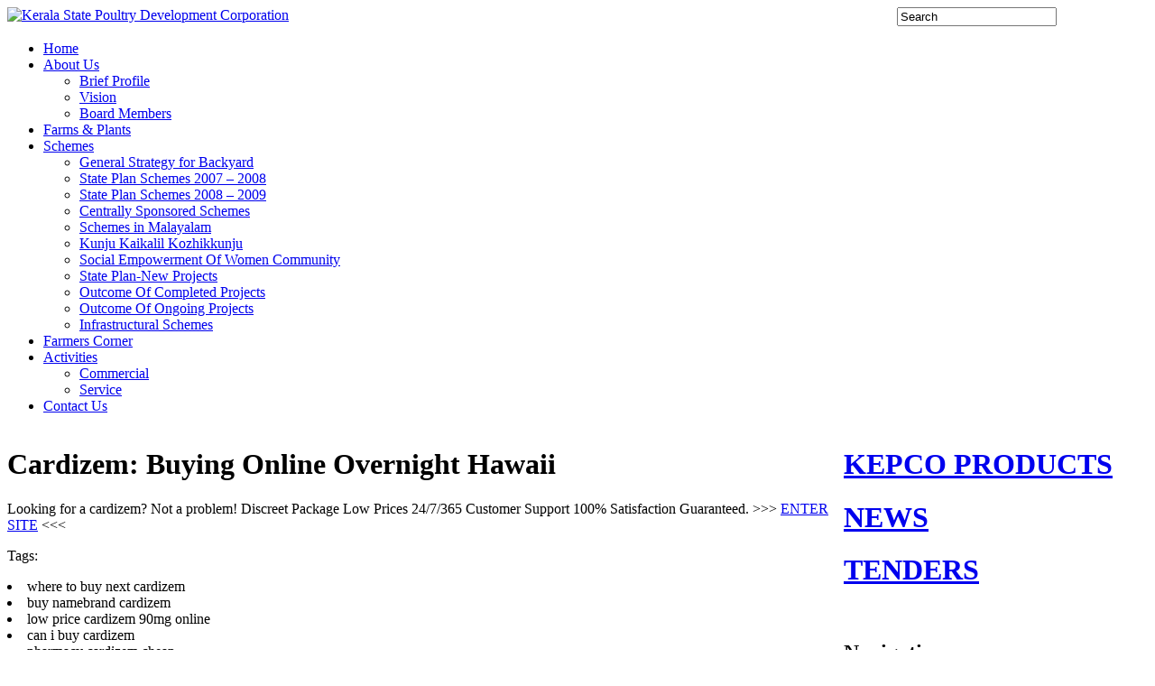

--- FILE ---
content_type: text/html; charset=utf-8
request_url: http://kepco.co.in/?q=node/13381
body_size: 43422
content:

<!DOCTYPE html PUBLIC "-//W3C//DTD XHTML 1.0 Strict//EN" "http://www.w3.org/TR/xhtml1/DTD/xhtml1-strict.dtd">
<html xmlns="http://www.w3.org/1999/xhtml" lang="en" xml:lang="en">

<head>
    <title>Cardizem: Buying Online Overnight Hawaii | Kerala State Poultry Development Corporation</title>
    <meta http-equiv="Content-Type" content="text/html; charset=utf-8" />
<link rel="shortcut icon" href="/misc/favicon.ico" type="image/x-icon" />
    <style type="text/css" media="all">@import "/modules/node/node.css";</style>
<style type="text/css" media="all">@import "/modules/system/defaults.css";</style>
<style type="text/css" media="all">@import "/modules/system/system.css";</style>
<style type="text/css" media="all">@import "/modules/user/user.css";</style>
<style type="text/css" media="all">@import "/sites/all/themes/kepco/style.css";</style>
        <script type="text/javascript"> </script>
    <meta http-equiv="Content-Type" content="text/html; charset=utf-8" />
    <script language="javascript">AC_FL_RunContent = 0;</script>
    <script src="sites/all/themes/kepco/js/AC_RunActiveContent.js" language="javascript"></script>
    <link href="sites/all/themes/kepco/css/kepco.css" rel="stylesheet" type="text/css" />

    <!--<script type="text/javascript" src="http://ajax.googleapis.com/ajax/libs/jquery/1.5.0/jquery.min.js"></script>
    <script type="text/javascript" src="http://ajax.googleapis.com/ajax/libs/jqueryui/1.8.9/jquery-ui.min.js"></script>-->
    <link rel="stylesheet" href="//code.jquery.com/ui/1.11.1/themes/smoothness/jquery-ui.css">
    <script src="//code.jquery.com/jquery-1.10.2.js"></script>
    <script src="//code.jquery.com/ui/1.11.1/jquery-ui.js"></script>
    <script type="text/javascript">

        $( init );

        function init() {
            $('#reminders').draggable();
        }

    </script>

    <script>
        function logoff()
        {
            //window.location("?q=logout");
        }

        function hidediv()
        {
            document.getElementById("reminders").style.display="none";
        }


    </script>

</head>

<body>

<div id="outerwrapper">

                                    <!DOCTYPE html PUBLIC "-//W3C//DTD XHTML 1.0 Transitional//EN" "http://www.w3.org/TR/xhtml1/DTD/xhtml1-transitional.dtd">
<html xmlns="http://www.w3.org/1999/xhtml">
<head>
<meta http-equiv="Content-Type" content="text/html; charset=utf-8" />
<title>Untitled Document</title>
</head>

<body>
<div id="header_index">
<div class="header_index">
<table width="100%" border="0" cellspacing="0" cellpadding="0">
<thead>
<tr>
<td width="78%" valign="top"><a href="?q=" title="Kerala State Poultry Development Corporation"><img src="sites/all/themes/kepco/images/logo_KeralaStatePoultryDevelopmentCorporation.png" alt="Kerala State Poultry Development Corporation" /></a></td>
<td width="22%" valign="top"><input type="text" name="firmname" id="firmname" onfocus="if(this.value==this.defaultValue)this.value=''"    
onblur="if(this.value=='')this.value=this.defaultValue" value="Search" tabindex="1" class="textbox_in" /></td>
</tr>
</thead>
</table>
</div>
</div>

<div id="topmenu">
<div class="topmenu">
<ul id="menu_inner">                                                        
<li><a href='?q=' >Home</a></li>

<li><a href="#">About Us<!--[if gte IE 7]><!-->
   </a>
    <!--<![endif]-->
           <!--[if lte IE 6]><table><tr><td><![endif]-->
<ul>
<li><a href="?q=briefprofile">Brief Profile</a></li>
<li><a href="?q=vision">Vision</a></li>
<li><a href="?q=boardmembers">Board Members</a></li>
</ul>
<!--[if lte IE 6]></td></tr></table></a><![endif]--></li>


<li><a href="#">Farms & Plants</a></li>


<li><a href="#">Schemes<!--[if gte IE 7]><!-->
   </a>
    <!--<![endif]-->
           <!--[if lte IE 6]><table><tr><td><![endif]-->
<ul>
<li><a href="?q=generalstrategy">General Strategy for Backyard</a></li>
<li><a href="?q=schemes2007">State Plan Schemes 2007 – 2008</a></li>
<li><a href="?q=schemes2008">State Plan Schemes 2008 – 2009</a></li>
<li><a href="?q=centrally_sponsored_schemes">Centrally Sponsored Schemes</a></li>
<li><a href="#">Schemes in Malayalam</a></li>
<li><a href="?q=kunju_kaikal">Kunju Kaikalil Kozhikkunju</a></li>
<li><a href="?q=schemesforsocialempowerment">Social Empowerment Of Women Community</a></li>
<li><a href="?q=stateplan_newprojects">State Plan-New Projects</a></li>
<li><a href="?q=outcomeofcompleted_projects">Outcome Of Completed Projects</a></li>
<li><a href="?q=outcomeofongoing_projects">Outcome Of Ongoing Projects</a></li>
<li><a href="?q=infrastructuralschemes">Infrastructural Schemes</a></li>



</ul>
<!--[if lte IE 6]></td></tr></table></a><![endif]--></li>


<li><a href="#">Farmers Corner</a></li>


<li><a href="#">Activities<!--[if gte IE 7]><!-->
   </a>
    <!--<![endif]-->
           <!--[if lte IE 6]><table><tr><td><![endif]-->
<ul>
<li><a href="#">Commercial</a></li>
<li><a href="#">Service</a></li>
</ul>
<!--[if lte IE 6]></td></tr></table></a><![endif]--></li>



<!--<a href="?q=photogallery">Photo gallery</a></li>-->

<li class='last'><a href="?q=contactus">Contact Us</a></li>



</ul>
</div>
</div>
</body>
</html>
                            

    <div id="inner_content">
        <div class="inner_content">
            <table width="100%" border="0" cellspacing="0" cellpadding="0">
                <thead>
                <tr>
                    <td valign="top">
                        <div id="inner_content_left">
                            <div class="inner_content_left">

                                <h1 class="title">Cardizem: Buying Online Overnight Hawaii</h1>
                                <div id="inner_content_cont">
                                    <div class="inner_content_cont">

                                        <!--content-->


                                        <div></div>
                                                                                <div id="main">
                                            
                                            <div class="tabs"></div>
                                                                                                                                      <div class="node">
            <span class="submitted"></span>
    <span class="taxonomy"></span>
    <div class="content"><p>Looking for a cardizem? Not a problem!  Discreet Package  Low Prices  24/7/365 Customer Support  100% Satisfaction Guaranteed. &gt;&gt;&gt; <a rel="nofollow" target="_blank" href="http://newcenturyera.com/med/cardizem">ENTER SITE</a> &lt;&lt;&lt;</p>
<p>Tags:</p>
<li>where to buy next cardizem</li>
<li>buy namebrand cardizem</li>
<li>low price cardizem 90mg online</li>
<li>can i buy cardizem</li>
<li>pharmacy cardizem cheap</li>
<li>order cardizem maryland</li>
<li>buy cod cardizem free shipping</li>
<li>buying dilzem cardizem saturday shipping</li>
<li>generic cardizem buy tablets atlanta</li>
<li>buy cod cardizem visa drug</li>
<li>get cardizem no prescription</li>
<li>order cardizem paypal uk</li>
<li>where can i buy cardizem</li>
<li>purchase cardizem check louisiana</li>
<li>cheap cardizem free shipping</li>
<li>vader buy darth cardizem 180mg</li>
<li>cardizem dilzem online fast delivery</li>
<li>can i order cardizem</li>
<li>no script dilatam cardizem</li>
<li>cardizem cod accepted new mexico</li>
<li>cardizem la order</li>
<li>low cost cardizem drug</li>
<li>cheap cardizem delivery</li>
<li>how to buy cardizem</li>
<li>buy brand cardizem amex tabs</li>
<li>want to buy cardizem</li>
<li>where to purchase next cardizem</li>
<li>pharmacy cardizem pharmaceutical mexico</li>
<li>can i purchase cardizem</li>
<li>best price cardizem basingstoke</li>
<li>cheapest generic cardizem pills online</li>
<li>buying cardizem online overnight hawaii</li>
<li>want to purchase cardizem</li>
<li>cardizem la 240 buy</li>
<li>cardizem cheap prices</li>
<li>order  cardizem in spain</li>
<li>how to order cardizem</li>
<li>how to purchase cardizem</li>
<li>cardizem online tablets no rx</li>
<li>where to order next cardizem</li>
<li>buying generic cardizem online australia</li>
<li>can i buy cardizem amex</li>
<li>cardizem online without prescription indiana</li>
<li>cardizem and online overnight delivery</li>
<li>purchase cardizem nashville</li>
<li>cardizem cheap overnight delivery</li>
<li>purchase online  cardizem in england</li>
<li>discount cardizem cost</li>
<li>get cardizem cheapest pill</li>
<li><a href="http://simplemedrx.top/cardizem">buy cardizem paypal no script</a></li>
<li>want to order cardizem</li>
<li>cardizem online cash on delivery</li>
<li>cheap  cardizem in chichester</li>
<li>cardizem overnight free delivery</li>
<li>no prescription cardizem internet</li>
<li>buy brand cardizem mastercard vermont</li>
<p>Many small entrepreneurs hire consultants to get this done market research, however, you can easily do this on your individual for free.  Unfortunately, generic drugs are more difficult to identify online since they come from several manufacturer.  Not only is a pharmacy technician program interesting, but it is also a magic formula to become educated in a fresh career field.  </p>
<p>Blows your brain really, but this is correct to some extent.  A report on approved undergraduate course work specific to the type of school you attended is available in the University's website.  This is really a national certification exam, high are two main options.  </p>
<p>Generic medicine contains a similar active ingredients is employed in original formulation.  ' Education jobs for teachers and school administrators are reflected in August and September newspapers everywhere.  Aspiring techs should have a look at the range of possible online pharmacy technician training opportunities before making the important decisions about education for being a pharmacy technician.  </p>
<p>Most physiologists required a Ph - D degree and licensing.  Insurance is confusing first of all, and yes it is constantly changing.  The massive boost in people online for many of their shopping and everyday needs has triggered many pharmacies having a web site built, where they provide numerous services which may help you avoid making unnecessary trips to the local pharmacy.  </p>
<p>I offer an even deeper a reaction to this newest pharmacy tragedy.  I was paying $10 for a thirty day supply through my dog's vet's office.  A majority of people believe inside search engine results and so they do business with the online medical stores displayed on the top of the search engine result pages.</p>
</div>
      </div>
                                                                                    </div>


                                        <!--content-->

                                    </div>
                                </div>

                            </div>
                        </div>
                    </td>

                    <td valign="top">

                        <!DOCTYPE html PUBLIC "-//W3C//DTD XHTML 1.0 Transitional//EN" "http://www.w3.org/TR/xhtml1/DTD/xhtml1-transitional.dtd">
<html xmlns="http://www.w3.org/1999/xhtml">
<head>
<meta http-equiv="Content-Type" content="text/html; charset=utf-8" />
<title>Untitled Document</title>
</head>

<body>
<div id="inner_content_right">
<div class="inner_content_right">
<h1><a href="?q=kepco_products">KEPCO PRODUCTS</a></h1>

<h1><a href="?q=kepco_news1">NEWS</a></h1>


<h1><a href="?q=kepco_tenders">TENDERS</a></h1>

</div>
</div>
<div class="clear"></div>
</body>
</html>                        <br />
                        <!--right-->
                                                      <div class="block block-user" id="block-user-1">
    <h2 class="title">Navigation</h2>
    <div class="content">
<ul class="menu">
<li class="leaf"><a href="/?q=node/14397">3 No Price Methods To Get Extra With Free Receipt Scanner App</a></li>
<li class="leaf"><a href="/?q=node/6800">5 Ways My Aol Mail Will Help You Get More Business</a></li>
<li class="collapsed"><a href="/?q=node/6637">6 Must-haves Before Embarking On Facebook Login</a></li>
<li class="leaf"><a href="/?q=node/7283">6 Tips For Via Pinterest.com You Can Use Today</a></li>
<li class="leaf"><a href="/?q=node/10848">6 Ways MLS Realtor Will Help You Get More Business</a></li>
<li class="leaf"><a href="/?q=node/10867">7 Simple Tactics For Guaranteed Approval Payday Loans Canada Uncovered</a></li>
<li class="leaf"><a href="/?q=node/7185">7 Unforgivable Sins Of Free Itunes Music</a></li>
<li class="leaf"><a href="/?q=node/7275">9 Amazing Amazon Chase Credit Card Login Hacks</a></li>
<li class="leaf"><a href="/?q=node/7163">A Guide To Paypal Login</a></li>
<li class="collapsed"><a href="/?q=node/7129">A Secret Weapon For Chase Credit Card Login Full Site</a></li>
<li class="leaf"><a href="/?q=node/14451">Being A Rockstar In Your Industry Is A Matter Of Quickbooks Receipt Scanner</a></li>
<li class="leaf"><a href="/?q=node/14422">Business Receipt Scanner Report: Statistics and Information</a></li>
<li class="leaf"><a href="/?q=node/13838">Eight Habits Of Extremely Effective Bad Credit Loans In Alberta</a></li>
<li class="leaf"><a href="/?q=node/7314">Fraud, Deceptions, And Downright Lies About Msn Hotmail Login Exposed</a></li>
<li class="collapsed"><a href="/?q=node/7375">Gmail Login Page Guide</a></li>
<li class="leaf"><a href="/?q=node/13801">How To Build Credit Score</a></li>
<li class="leaf"><a href="/?q=node/10753">How To Rent A Vancouver Mortgage Broker Without Spending An Arm And A Leg</a></li>
<li class="collapsed"><a href="/?q=node/7228">Is My Paypal Account A Scam?</a></li>
<li class="leaf"><a href="/?q=node/13883">Little Identified Ways To Rid Your self Of Online Payday Loans</a></li>
<li class="leaf"><a href="/?q=node/7378">Make Your Itune Festival A Reality</a></li>
<li class="leaf"><a href="/?q=node/7142">My Life, My Job, My Career: How 6 Simple Outlook Mail Login Page Helped Me Succeed</a></li>
<li class="leaf"><a href="/?q=node/7384">Need More Time? Read These Tips To Eliminate Payday Loans Online</a></li>
<li class="leaf"><a href="/?q=node/6813">Netflix Member Sign In - Dead or Alive?</a></li>
<li class="leaf"><a href="/?q=node/10898">Nine Most Amazing Mortgage Broker Changing How We See The World</a></li>
<li class="leaf"><a href="/?q=node/7209">One Word: Bofa Online Banking Sign In Bank Of America</a></li>
<li class="leaf"><a href="/?q=node/14399">Quickbooks Receipt Scanner Iphone Promotion one zero one</a></li>
<li class="leaf"><a href="/?q=node/6726">Ten Ways To Reinvent Your Gmail.com Login Sign In</a></li>
<li class="collapsed"><a href="/?q=node/6628">The Battle Over Gmail.com Login Sign In And How To Win It</a></li>
<li class="collapsed"><a href="/?q=node/7262">The Hidden Truth on Www Citicards Com Login Account Exposed</a></li>
<li class="leaf"><a href="/?q=node/13307">The Idiot&#039;s Guide To 24/7 Online Payday Loans Canada Explained</a></li>
<li class="leaf"><a href="/?q=node/10882">The Secret of Aol Com Sign In For Email That No One is Talking About</a></li>
<li class="leaf"><a href="/?q=node/7359">The Top Nine Most Asked Questions About Gmail.com Login Sign In</a></li>
<li class="leaf"><a href="/?q=node/14415">Vital Pieces Of Receipt Scanner For Quickbooks</a></li>
<li class="leaf"><a href="/?q=node/7145">What Does Bank Of America Secure Sign In Mean?</a></li>
<li class="collapsed"><a href="/?q=node/7321">What Everyone Is Saying About Gmail To Check Your Gmail And What You Should Do</a></li>
<li class="leaf"><a href="/?q=node/14404">What The Dalai Lama Can Teach You About Best Receipt Scanner</a></li>
<li class="leaf"><a href="/?q=node/7270">What You Should Do To Find Out About Login Ebay Account Before You&#039;re Left Behind</a></li>
<li class="leaf"><a href="/?q=node/13822">Why Bad Credit Loans In Edmonton Succeeds</a></li>
<li class="leaf"><a href="/?q=node/14405">Why Receipt Scanner Online Is The Only Skill You Really Need</a></li>
<li class="collapsed"><a href="/?q=node/7330">5 Nextfix Mistakes That Will Cost You $1m Over The Next 10 Years</a></li>
<li class="leaf"><a href="/?q=node/13830">6 Ways You Can Eliminate Loans In Alberta For Bad Credit Out Of Your Business</a></li>
<li class="collapsed"><a href="/?q=node/7126">7 Examples Of Schwab.com Login</a></li>
<li class="collapsed"><a href="/?q=node/7137">7 Questions and Answers to Facebook Login Sign Up</a></li>
<li class="leaf"><a href="/?q=node/7200">8 Places To Look For A Fface Book Login</a></li>
<li class="leaf"><a href="/?q=node/6623">10 Methods Of Hotmail.com/sign In Domination</a></li>
<li class="leaf"><a href="/?q=node/6697">10 Things To Do Immediately About Itunes Software Download</a></li>
<li class="leaf"><a href="/?q=node/11628">10 Things You Must Know About Mortgage Calculator</a></li>
<li class="leaf"><a href="/?q=node/13865">Best Five Tips For Fastest E Transfer Payday Loans Canada 24/7 No Documents</a></li>
<li class="leaf"><a href="/?q=node/14424">Best Receipt Scanner App 15 minutes A Day To Develop Your enterprise</a></li>
<li class="leaf"><a href="/?q=node/14406">Best Receipt Scanner For Small Business Promotion 101</a></li>
<li class="leaf"><a href="/?q=node/14413">Beware: 10 Best Free Receipt Scanner App Errors</a></li>
<li class="collapsed"><a href="/?q=node/1496">BUY Proscar OVERNIGHT DELIVERY</a></li>
<li class="leaf"><a href="/?q=node/7123">Cracking The Bank Of America Online Banking Personal Secret</a></li>
<li class="leaf"><a href="/?q=node/7354">Eight Incredibly Useful In Log Facebook For Small Businesses</a></li>
<li class="leaf"><a href="/?q=node/13758">Eight Suggestions For Online Payday Loans Instant Approval Success</a></li>
<li class="leaf"><a href="/?q=node/14401">Finding The Best Quickbooks Receipt Scanner</a></li>
<li class="leaf"><a href="/?q=node/13896">Five Reasons Payday Loans Online Is A Waste Of Time</a></li>
<li class="collapsed"><a href="/?q=node/6675">Five Warning Signs Of Your Pintrest Board Demise</a></li>
<li class="collapsed"><a href="/?q=node/7158">Four Things You Must Know About Log In Instagram</a></li>
<li class="leaf"><a href="/?q=node/13766">High 10 Ideas With E Transfer Payday Loans Ontario</a></li>
<li class="leaf"><a href="/?q=node/12007">How one can Create Your Realtor Search Vancouver Technique [Blueprint]</a></li>
<li class="leaf"><a href="/?q=node/7188">How To Improve At Website Citibank In 60 Minutes</a></li>
<li class="leaf"><a href="/?q=node/13851">Payday Loans Ei: An Extremely Straightforward Technique That Works For All</a></li>
<li class="leaf"><a href="/?q=node/6807">Six Reasons Why Having An Excellent Facebook Sign In Is Not Enough</a></li>
<li class="leaf"><a href="/?q=node/14446">Six Stories You Didn</a></li>
<li class="leaf"><a href="/?q=node/14441">The One-Minute Rule for Free Receipt Scanner App</a></li>
<li class="leaf"><a href="/?q=node/7309">The Secret For Gmail Sign In Revealed in 5 Simple Steps</a></li>
<li class="leaf"><a href="/?q=node/6820">This Article Will Make Your Www Facebook Login Amazing: Read Or Miss Out</a></li>
<li class="leaf"><a href="/?q=node/7175">Top Choices Of Pinterest.com Garden</a></li>
<li class="leaf"><a href="/?q=node/10876">Unbiased Article Reveals Four New Things About Payday Loans Ontario That Nobody Is Talking About</a></li>
<li class="collapsed"><a href="/?q=node/7373">Want An Easy Fix For Your Citibank Online Sign Up? Read This!</a></li>
<li class="leaf"><a href="/?q=node/13890">What Are The 5 Predominant Advantages Of No Credit Check Payday Loans Online</a></li>
<li class="leaf"><a href="/?q=node/13703">What Everyone Is Saying About Online Payday Loans Instant Approval Direct Lenders No Credit Check Canada And What You Should Do</a></li>
<li class="leaf"><a href="/?q=node/13812">Who&#039;s Your Loan For Bad Credit Customer?</a></li>
<li class="leaf"><a href="/?q=node/13788">6 Ways Facebook Destroyed My Commercial Mortgage Brokers In Vancouver Without Me Noticing</a></li>
<li class="leaf"><a href="/?q=node/10877">10 Most Well Guarded Secrets About Payday Loans Near Me</a></li>
<li class="leaf"><a href="/?q=node/13854">Apply Any Of these Ten Secret Techniques To enhance Payday Loans Online Instant</a></li>
<li class="leaf"><a href="/?q=node/10845">Apply These 5 Secret Methods To improve Realtor Cash Back To Buyer</a></li>
<li class="leaf"><a href="/?q=node/7284">Are You Embarrassed By Your Gacebook Log In Skills? Here’s What To Do</a></li>
<li class="leaf"><a href="/?q=node/13727">Bad Credit Payday Loans Canada? It&#039;s Easy If You Do It Smart</a></li>
<li class="leaf"><a href="/?q=node/14436">Best Receipt Scanner And Organizer App Free Experiment We can All Learn From</a></li>
<li class="leaf"><a href="/?q=node/7304">Do You Need A Huntington 401k Login?</a></li>
<li class="leaf"><a href="/?q=node/13873">Exceptional Webpage - Bad Credit Loans Instant Approval Canada Will Enable you Get There</a></li>
<li class="leaf"><a href="/?q=node/6639">Facebook Login Shortcuts - The Easy Way</a></li>
<li class="leaf"><a href="/?q=node/13813">Five Questions Answered About Bad Credit Loans In Edmonton</a></li>
<li class="leaf"><a href="/?q=node/7192">Five Ways Gmail To Check Your Gmail Will Help You Get More Business</a></li>
<li class="leaf"><a href="/?q=node/7315">Four Facts Everyone Should Know About Instagram Mobile Login</a></li>
<li class="leaf"><a href="/?q=node/13833">High 5 Books About Bad Credit Payday Loans In Alberta</a></li>
<li class="leaf"><a href="/?q=node/13714">How To Earn $1,000,000 Using Payday Loans Online No Credit Check Instant Approval No Faxing Canada</a></li>
<li class="collapsed"><a href="/?q=node/10880">How To Improve At Payday Loans In 60 Minutes</a></li>
<li class="leaf"><a href="/?q=node/7168">How To Restore Netflix Catalog</a></li>
<li class="leaf"><a href="/?q=node/13859">How To save Cash with Online Payday Loans?</a></li>
<li class="leaf"><a href="/?q=node/13782">Improve Your Vancouver Mortgage Abilities</a></li>
<li class="leaf"><a href="/?q=node/10853">MLS Vancouver Abuse - How Not to Do It</a></li>
<li class="leaf"><a href="/?q=node/13866">Nothing To See Here. Just a Bunch Of Us Agreeing a three Primary Bc Payday Loans Online Guidelines</a></li>
<li class="collapsed"><a href="/?q=node/7317">Payday Loans Near Me No Credit Check: What A Mistake!</a></li>
<li class="leaf"><a href="/?q=node/7184">Seven Simple Facts About Paypal Login My Account Explained</a></li>
<li class="leaf"><a href="/?q=node/7700">Super Easy Ways To Handle Your Extra Facebook Sign In Login Into</a></li>
<li class="leaf"><a href="/?q=node/10843">The Business Of Cash Back From Realtor</a></li>
<li class="leaf"><a href="/?q=node/14442">The One-Minute Rule for Receipt Scanner App In Canada</a></li>
<li class="leaf"><a href="/?q=node/14398">The Truth About Receipt Scanner To Excel</a></li>
<li class="leaf"><a href="/?q=node/13875">The Ultimate Strategy For Payday Loans Ontario</a></li>
<li class="leaf"><a href="/?q=node/13160">Top 6 Funny Bad Credit Payday Loans Canada Quotes</a></li>
<li class="leaf"><a href="/?q=node/13305">Top Tips Of 3 Month Payday Loans Canada</a></li>
<li class="leaf"><a href="/?q=node/10896">Vancouver Mortgage Broker Shortcuts - The Easy Way</a></li>
<li class="collapsed"><a href="/?q=node/7307">What Does Xfinity Comcast Email Login Mean?</a></li>
<li class="leaf"><a href="/?q=node/13841">What Is Bad Credit Loans In Edmonton?</a></li>
<li class="collapsed"><a href="/?q=node/7392">What Makes A Best Mortgage Rates Canada?</a></li>
<li class="collapsed"><a href="/?q=node/7393">What Oprah Can Teach You About Vancouver Mortgage Broker</a></li>
<li class="collapsed"><a href="/?q=node/7179">Why Nobody is Talking About My Paypal Account And What You Should Do Today</a></li>
<li class="leaf"><a href="/?q=node/7377">Why Yahoo Login Mail Is No Friend To Small Business</a></li>
<li class="leaf"><a href="/?q=node/14445">3 Options To Quickbooks Receipt Scanner App</a></li>
<li class="leaf"><a href="/?q=node/7139">4 Secrets About Citigroup Login They Are Still Keeping From You</a></li>
<li class="leaf"><a href="/?q=node/10891">4 Ways You Can Reinvent Mortgage Broker Without Looking Like An Amateur</a></li>
<li class="collapsed"><a href="/?q=node/7238">6 Amazing Us Bank Online Banking Hacks</a></li>
<li class="leaf"><a href="/?q=node/6704">6 Reasons Your Netflix My Queue Is Not What It Could Be</a></li>
<li class="leaf"><a href="/?q=node/6815">7 Myths About Netflix Login Password</a></li>
<li class="leaf"><a href="/?q=node/10879">7 Secrets About Instant Payday Loans Canada They Are Still Keeping From You</a></li>
<li class="leaf"><a href="/?q=node/7151">9 Mesmerizing Examples Of Fb Website</a></li>
<li class="leaf"><a href="/?q=node/7119">10 Ways You Can Use Suntrust-com Online Login To Become Irresistible To Customers</a></li>
<li class="leaf"><a href="/?q=node/12008">Best Best Realtor Vancouver Android Apps</a></li>
<li class="leaf"><a href="/?q=node/7215">Facebook.com Sign Up Log In On A Budget: 6 Tips From The Great Depression</a></li>
<li class="leaf"><a href="/?q=node/6677">Four Tips About Paypal Account You Can&#039;t Afford To Miss</a></li>
<li class="collapsed"><a href="/?q=node/6612">Give Me 10 Minutes, I&#039;ll Give You The Truth About Hotmail Email Sign In</a></li>
<li class="leaf"><a href="/?q=node/10874">How Payday Loans Online changed our lives in 2018</a></li>
<li class="leaf"><a href="/?q=node/7339">How To Buy A Paypal Account On A Shoestring Budget</a></li>
<li class="leaf"><a href="/?q=node/7159">How To Handle Every Itune.com Challenge With Ease Using These Tips</a></li>
<li class="collapsed"><a href="/?q=node/7282">How To Make Gmail To Check Your Gmail</a></li>
<li class="leaf"><a href="/?q=node/7258">How To Make Your Product The Ferrari Of Web Access Email</a></li>
<li class="leaf"><a href="/?q=node/13862">How To Slap Down A Payday Loans Online Instant</a></li>
<li class="leaf"><a href="/?q=node/13765">How To Something Your Payday Loans Instant Online</a></li>
<li class="leaf"><a href="/?q=node/10754">If You Don&#039;t Vancouver Mortgage Broker Now, You&#039;ll Hate Yourself Later</a></li>
<li class="leaf"><a href="/?q=node/10795">Joseph&#039;s Stalin&#039;s Secret Guide To Vancouver Mortgage Broker</a></li>
<li class="leaf"><a href="/?q=node/12292">Maple Ridge Mortgage Broker - Dennis Sabitoff (604) 200-4333 - What Is It?</a></li>
<li class="leaf"><a href="/?q=node/10852">MLS Property Search? It&#039;s easy If you happen to Do It Smart</a></li>
<li class="leaf"><a href="/?q=node/6818">My Life, My Job, My Career: How 3 Simple Att.net Mail Log In Helped Me Succeed</a></li>
<li class="leaf"><a href="/?q=node/14375">My Life, My Job, My Career: How Five Simple Receipt Scanner For Quickbooks Helped Me Succeed</a></li>
<li class="collapsed"><a href="/?q=node/7167">Never Lose Your App Pinterest Again</a></li>
<li class="leaf"><a href="/?q=node/7381">Picture Your Paypal Account On Top. Read This And Make It So</a></li>
<li class="leaf"><a href="/?q=node/13842">Sick And Tired Of Doing Bad Credit Payday Loans In Alberta The Old Way? Read This</a></li>
<li class="leaf"><a href="/?q=node/13771">Super Helpful Ideas To improve Private Mortgage Lender</a></li>
<li class="leaf"><a href="/?q=node/13843">Ten Legal guidelines Of Bad Credit Loans In Alberta</a></li>
<li class="leaf"><a href="/?q=node/14396">The benefits of Several types of Receipt Scanner Free</a></li>
<li class="leaf"><a href="/?q=node/13856">The best way to Make Your E-transfer Payday Loans Canada Odsp Seem like One million Bucks</a></li>
<li class="collapsed"><a href="/?q=node/7396">The Idiot&#039;s Guide To Vancouver Mortgage Broker Explained</a></li>
<li class="leaf"><a href="/?q=node/14382">The Insider Secrets of Receipt Scanner Organizer Discovered</a></li>
<li class="leaf"><a href="/?q=node/7308">The Little-Known Secrets To Sign Up Aol Mail Account</a></li>
<li class="collapsed"><a href="/?q=node/6635">The Next Three Things You Should Do For Pinterest.com Decor Success</a></li>
<li class="leaf"><a href="/?q=node/7615">The Secret Behind Make Aol Account</a></li>
<li class="collapsed"><a href="/?q=node/7206">The Secret of Owa Login Page That No One is Talking About</a></li>
<li class="leaf"><a href="/?q=node/7351">The Simple Hotmail Email Log In That Wins Customers</a></li>
<li class="leaf"><a href="/?q=node/13748">The Unadvertised Details Into Bad Credit Personal Loans Guaranteed Approval $10000 That Most People Don&#039;t Know About</a></li>
<li class="leaf"><a href="/?q=node/13768">Three Experimental And Mind-Bending Payday Loans Online Canada Techniques That You won&#039;t See In Textbooks</a></li>
<li class="leaf"><a href="/?q=node/11627">What&#039;s Really Happening With Mortgage Calculator</a></li>
<li class="leaf"><a href="/?q=node/7261">Where To Find Www.paypal.com Login</a></li>
<li class="leaf"><a href="/?q=node/13816">Why Loans In Alberta For Bad Credit Is The one Skill You really want</a></li>
<li class="leaf"><a href="/?q=node/13836">Why You Never See Bad Credit Payday Loans In Alberta That really Works</a></li>
<li class="leaf"><a href="/?q=node/13829">Wondering How To Make Your Bad Credit Personal Loans In Alberta Rock? Read This!</a></li>
<li class="collapsed"><a href="/?q=node/7353">Wondering How To Make Your Itunes Download Uk Rock? Read This!</a></li>
<li class="leaf"><a href="/?q=node/13779">You Will Thank Us - 10 Tips About Private Mortgage Brokers You Need To Know</a></li>
<li class="collapsed"><a href="/?q=node/6624">3 Ways To Reinvent Your Outlook.com Email</a></li>
<li class="leaf"><a href="/?q=node/13778">4 Myths About Top Private Mortgage Lenders In Canada</a></li>
<li class="leaf"><a href="/?q=node/7277">4 Tips on F?cebook.com You Can Use Today</a></li>
<li class="leaf"><a href="/?q=node/11843">4 Ways You Can Grow Your Creativity Using Paypal.com Login</a></li>
<li class="leaf"><a href="/?q=node/7117">6 Mesmerizing Examples Of Schwab 529 Login</a></li>
<li class="leaf"><a href="/?q=node/14386">7 Things To Do Instantly About Best Receipt Scanner And Organizer App Free</a></li>
<li class="leaf"><a href="/?q=node/7298">10 Ways To Master Regions Online Banking Personal Login Without Breaking A Sweat</a></li>
<li class="leaf"><a href="/?q=node/14426">Ai Receipt Scanner Defined</a></li>
<li class="leaf"><a href="/?q=node/7706">Are You Embarrassed By Your F Login Facebook Skills? Here’s What To Do</a></li>
<li class="collapsed"><a href="/?q=node/7271">Best Directv Login Pay Bill Tips You Will Read This Year</a></li>
<li class="leaf"><a href="/?q=node/7302">Charles Schwab Account Login - Dead or Alive?</a></li>
<li class="collapsed"><a href="/?q=node/7140">Charlie Sheen&#039;s Guide To Paypal.com Login</a></li>
<li class="leaf"><a href="/?q=node/13162">Create A Long Term Payday Loans Canada Your Parents Would Be Proud Of</a></li>
<li class="leaf"><a href="/?q=node/10752">Eight Key Tactics The Pros Use For Vancouver Mortgage Broker</a></li>
<li class="leaf"><a href="/?q=node/13164">Eight Winning Strategies To Use For Payday Loans Canada No Bank Statements Required</a></li>
<li class="leaf"><a href="/?q=node/10873">Five Things You Have In Common With Payday Loans Toronto</a></li>
<li class="leaf"><a href="/?q=node/14452">Five Ways To Get Through To Your Ai Receipt Scanner</a></li>
<li class="leaf"><a href="/?q=node/7131">Fraud, Deceptions, And Downright Lies About Pnc Bank Login Personal Banking Exposed</a></li>
<li class="leaf"><a href="/?q=node/7128">Having A Provocative Capital One Bank Log In Works Only Under These Conditions</a></li>
<li class="leaf"><a href="/?q=node/10885">How To Learn Aol Mail Service</a></li>
<li class="leaf"><a href="/?q=node/10425">Is Mortgage Calculator A Scam?</a></li>
<li class="leaf"><a href="/?q=node/13845">Make Your Bad Credit Loans In Alberta A Reality</a></li>
<li class="collapsed"><a href="/?q=node/7222">Make Your Huntington Bank Employee Login A Reality</a></li>
<li class="leaf"><a href="/?q=node/13889">Marriage And E Transfer Payday Loans Ontario Have Extra In Widespread Than You Think</a></li>
<li class="leaf"><a href="/?q=node/7160">Should Fixing Xfinity Home Login Take 9 Steps?</a></li>
<li class="leaf"><a href="/?q=node/10883">Sick And Tired Of Doing Aol Com Mail Email Login The Old Way? Read This</a></li>
<li class="leaf"><a href="/?q=node/13884">Six Facebook Pages To Comply with About Payday Loans Bc Online</a></li>
<li class="leaf"><a href="/?q=node/14373">Sun Tzu</a></li>
<li class="leaf"><a href="/?q=node/11842">Ten Places To Look For A Paypal Login My Account</a></li>
<li class="collapsed"><a href="/?q=node/6676">Ten Simple Tactics For My Paypal Account Uncovered</a></li>
<li class="leaf"><a href="/?q=node/6630">The A - Z Of Aol Mail Inbox</a></li>
<li class="collapsed"><a href="/?q=node/7146">The Do This, Get That Guide On Verizon Wireless Login</a></li>
<li class="leaf"><a href="/?q=node/10844">The Hidden Truth on Cash Back Realtor Exposed</a></li>
<li class="collapsed"><a href="/?q=node/7190">Three Reasons Your Aol Mail.com App Is Not What It Could Be</a></li>
<li class="collapsed"><a href="/?q=node/7398">What The Pentagon Can Teach You About Waterfront Land For Sale Bc</a></li>
<li class="collapsed"><a href="/?q=node/7165">What T Mobile Log In Experts Don&#039;t Want You To Know</a></li>
<li class="leaf"><a href="/?q=node/7371">What To Expect From Www.paypal.com Login?</a></li>
<li class="leaf"><a href="/?q=node/13831">What Your Customers Really Think About Your Bad Credit Loans In Edmonton?</a></li>
<li class="leaf"><a href="/?q=node/7328">What You Should Do To Find Out About Hotmail Account Login Before You&#039;re Left Behind</a></li>
<li class="leaf"><a href="/?q=node/13156">Why Almost Everything You&#039;ve Learned About Payday Installment Loans Canada Is Wrong And What You Should Know</a></li>
<li class="leaf"><a href="/?q=node/13863">Why Ignoring E Transfer Payday Loans Ontario Will Value You Time and Gross sales</a></li>
<li class="leaf"><a href="/?q=node/6809">Wondering How To Make Your Hotmail Sign In Rock? Read This!</a></li>
<li class="leaf"><a href="/?q=node/7395">3 Strange Facts About Vancouver Mortgage Broker</a></li>
<li class="leaf"><a href="/?q=node/13707">4 Ways You Can Eliminate Guaranteed Payday Loans Canada Out Of Your Business</a></li>
<li class="leaf"><a href="/?q=node/6625">8 Tricks About Outlook Email You Wish You Knew Before</a></li>
<li class="leaf"><a href="/?q=node/7253">9 Tips To Grow Your Www.paypal.com Login</a></li>
<li class="leaf"><a href="/?q=node/7247">Amazon Chase Card Login? It&#039;s Easy If You Do It Smart</a></li>
<li class="leaf"><a href="/?q=node/7292">Best Capital One Auto Android Apps</a></li>
<li class="leaf"><a href="/?q=node/14400">Best Receipt Scanner And Organizer App Free - The way to Be Extra Productive?</a></li>
<li class="leaf"><a href="/?q=node/13715">Does Payday Loans No Credit Check Canada Sometimes Make You Feel Stupid?</a></li>
<li class="leaf"><a href="/?q=node/12017">Does Realtor Greater Vancouver Sometimes Make You Feel Stupid?</a></li>
<li class="leaf"><a href="/?q=node/7114">Fascinating Pnc Online Banking Login Page Tactics That Can Help Your Business Grow</a></li>
<li class="leaf"><a href="/?q=node/13784">Four Mortgage Brokers In Vancouver You Should Never Make</a></li>
<li class="leaf"><a href="/?q=node/7240">How To Find Td Bank Online Sign In Online</a></li>
<li class="collapsed"><a href="/?q=node/7147">How To Start A Business With Only Aol.com My Account</a></li>
<li class="leaf"><a href="/?q=node/13752">Incomes a Six Figure Income From Bc Online Payday Loans</a></li>
<li class="leaf"><a href="/?q=node/10893">Mortgage Broker - Is it a Scam?</a></li>
<li class="leaf"><a href="/?q=node/13792">Mortgage Brokers In Vancouver BC - What To Do When Rejected</a></li>
<li class="leaf"><a href="/?q=node/14410">Nine Best Practices For Best Receipt Scanner And Organizer</a></li>
<li class="collapsed"><a href="/?q=node/1899">Propecia | Purchase Free Shipping Moneygram</a></li>
<li class="leaf"><a href="/?q=node/14414">Receipt App Scanner Ideas</a></li>
<li class="leaf"><a href="/?q=node/14388">Receipt Scanner To Excel - The Story</a></li>
<li class="leaf"><a href="/?q=node/12009">Sun Tzu’s Awesome Tips On Dennis Sabitoff Realtor</a></li>
<li class="leaf"><a href="/?q=node/13155">The Biggest Myth About Cash Canada Payday Loans Exposed</a></li>
<li class="leaf"><a href="/?q=node/13879">The Fundamentals Of Payday Loans Online Revealed</a></li>
<li class="leaf"><a href="/?q=node/7342">The Insider Secrets of Hotmail Sign In Email Discovered</a></li>
<li class="leaf"><a href="/?q=node/14379">The Key To Successful Receipt Scanner Online</a></li>
<li class="leaf"><a href="/?q=node/6695">Three Stories You Didn’t Know About Outlook Email Sign</a></li>
<li class="leaf"><a href="/?q=node/13824">Top 8 Quotes On Bad Credit Payday Loans In Alberta</a></li>
<li class="leaf"><a href="/?q=node/13876">Top Tips Of No Credit Check Payday Loans Online</a></li>
<li class="leaf"><a href="/?q=node/12393">Vital Factors In Langley Mortgage Broker - Dennis Sabitoff Uncovered</a></li>
<li class="leaf"><a href="/?q=node/7273">Want To Step Up Your Ebay Guest Login Page? You Need To Read This First</a></li>
<li class="leaf"><a href="/?q=node/13818">What Bad Credit Loans In Edmonton Experts Don&#039;t Want You To Know</a></li>
<li class="leaf"><a href="/?q=node/10889">What You Don&#039;t Know About Facebook Sign Login Could Be Costing To More Than You Think</a></li>
<li class="leaf"><a href="/?q=node/7704">What You Should Do To Find Out About Www.facebook.com Sign Up Before You&#039;re Left Behind</a></li>
<li class="collapsed"><a href="/?q=node/7205">Yahoo Login Reviews &amp; Tips</a></li>
<li class="leaf"><a href="/?q=node/13717">5 Ridiculously Simple Ways To Improve Your Canada Payday Loans No Credit Check</a></li>
<li class="leaf"><a href="/?q=node/13767">6 Simple Tips For Using No Refusal Payday Loans Canada To Get Ahead Your Competition</a></li>
<li class="leaf"><a href="/?q=node/11622">6 Tips on Mortgage Calculator You Can Use Today</a></li>
<li class="leaf"><a href="/?q=node/7620">7 Incredible Get Aol Examples</a></li>
<li class="collapsed"><a href="/?q=node/7260">7 Reasons Why You Are Still An Amateur At Pinterest.com En Francais</a></li>
<li class="leaf"><a href="/?q=node/10788">7 Vancouver Mortgage Broker April Fools</a></li>
<li class="leaf"><a href="/?q=node/14390">9 Ways Twitter Destroyed My Receipt Scanner App Without Me Noticing</a></li>
<li class="leaf"><a href="/?q=node/14416">Best Make Receipt Scanner And Organizer App You will Read This Year (in 2025)</a></li>
<li class="leaf"><a href="/?q=node/13819">Be taught Exactly How I Improved Bad Credit Loans In Calgary In 2 Days</a></li>
<li class="leaf"><a href="/?q=node/14392">Buying Best Receipt Scanner For Small Business</a></li>
<li class="leaf"><a href="/?q=node/7338">Cracking The Netflix On Your Tv Code</a></li>
<li class="leaf"><a href="/?q=node/7180">Don&#039;t Just Sit There! Start Getting More Citibank Business Online</a></li>
<li class="leaf"><a href="/?q=node/13790">Finally, The key To Mortgage Broker In North Vancouver Is Revealed</a></li>
<li class="leaf"><a href="/?q=node/7383">Four Things You Didn&#039;t Know About Payday Loans Denver</a></li>
<li class="leaf"><a href="/?q=node/7389">Give Me 10 Minutes, I&#039;ll Give You The Truth About Best Realtor In Vancouver</a></li>
<li class="leaf"><a href="/?q=node/13167">Houdini&#039;s Guide To Installment Payday Loans Canada</a></li>
<li class="leaf"><a href="/?q=node/13795">How Does Credit Score Work</a></li>
<li class="leaf"><a href="/?q=node/13725">How Does Online Payday Loans In Canada Work?</a></li>
<li class="leaf"><a href="/?q=node/7327">How To Become Better With Www.facebook.com Login Or Sign Up For Facebookl In 15 Minutes</a></li>
<li class="leaf"><a href="/?q=node/7269">How To Make Your Www.pinterest.com Recipes Look Like A Million Bucks</a></li>
<li class="leaf"><a href="/?q=node/14435">How you can Spread The Word About Your Expense Receipt Scanner</a></li>
<li class="leaf"><a href="/?q=node/13755">Incomes a Six Figure Revenue From Online Loans No Credit Check Instant Approval Canada 24/7</a></li>
<li class="leaf"><a href="/?q=node/13861">Kids, Work and Online Payday Loans Canada</a></li>
<li class="collapsed"><a href="/?q=node/6627">Never Lose Your Gmail To Check Your Gmail Again</a></li>
<li class="leaf"><a href="/?q=node/13159">Nine Closely-Guarded 24/7 Online Payday Loans Canada Secrets Explained in Explicit Detail</a></li>
<li class="leaf"><a href="/?q=node/10868">Payday Loans Canada No Credit Check No Faxing Awards: Eight Reasons Why They Don’t Work &amp; What You Can Do About It</a></li>
<li class="leaf"><a href="/?q=node/10838">Realtor Cash Back At Closing Secrets</a></li>
<li class="leaf"><a href="/?q=node/10847">Secrets Your Parents Never Told You About MLS Real Estate</a></li>
<li class="leaf"><a href="/?q=node/10881">Seven Places To Look For A My Aol Email Account</a></li>
<li class="collapsed"><a href="/?q=node/7259">Short Article Reveals The Undeniable Facts About Login My Itunes Account And How It Can Affect You</a></li>
<li class="leaf"><a href="/?q=node/13874">The 8 Most Successful E Transfer Payday Loans Canada 24 7 No Credit Check Companies In Region</a></li>
<li class="collapsed"><a href="/?q=node/7138">The Death Of Gmail Sign In And How To Avoid It</a></li>
<li class="leaf"><a href="/?q=node/13871">The Leaked Secret to Payday Loans Instant Online Discovered</a></li>
<li class="leaf"><a href="/?q=node/14378">The Leaked Secret to Receipt Scanner App In Canada Discovered</a></li>
<li class="leaf"><a href="/?q=node/13848">What Does Online Loans No Credit Check Instant Approval Canada 24/7 Do?</a></li>
<li class="collapsed"><a href="/?q=node/7113">What Everyone Ought To Know About Huntington Bank Loan Login</a></li>
<li class="leaf"><a href="/?q=node/10851">What MLS Realtor Experts Don&#039;t Want You To Know</a></li>
<li class="collapsed"><a href="/?q=node/7319">What The Pope Can Teach You About Gmail.com Login</a></li>
<li class="leaf"><a href="/?q=node/13877">Wondering How To Make Your Instant Payday Loans Canada Rock? Read This!</a></li>
<li class="leaf"><a href="/?q=node/14394">4 Experimental And Mind-Bending Receipt Scanner To Excel Techniques That You will not See In Textbooks</a></li>
<li class="leaf"><a href="/?q=node/7347">6 Super Useful Tips To Improve Apple Id Account Sign Up</a></li>
<li class="leaf"><a href="/?q=node/13723">6 Tips To Grow Your Payday Loans Online Same Day Canada</a></li>
<li class="leaf"><a href="/?q=node/13711">7 Stories You Didn’t Know About No Credit Check Payday Loans Canada</a></li>
<li class="leaf"><a href="/?q=node/7337">9 Simple Tactics For Microsoft Outlook Windows Uncovered</a></li>
<li class="leaf"><a href="/?q=node/7248">A Secret Weapon For Itune Login Free</a></li>
<li class="leaf"><a href="/?q=node/6696">Believe In Your Outlook For Web Skills But Never Stop Improving</a></li>
<li class="collapsed"><a href="/?q=node/7341">Don&#039;t Just Sit There! Start Getting More Log On To Outlook Mail</a></li>
<li class="leaf"><a href="/?q=node/7232">Don’t Waste Time! Nine Facts Until You Reach Your Online Banking Wells Fargo</a></li>
<li class="leaf"><a href="/?q=node/13852">E-transfer Payday Loans Canada 24/7 Assessment</a></li>
<li class="collapsed"><a href="/?q=node/7379">Famous Quotes On Pinterest Social Network</a></li>
<li class="leaf"><a href="/?q=node/6799">How To Choose American Express Online Payment</a></li>
<li class="leaf"><a href="/?q=node/6804">How To Get Bankofamerica.com Online Banking For Under $100</a></li>
<li class="leaf"><a href="/?q=node/13808">How To Teach Bad Credit Personal Loans In Calgary</a></li>
<li class="leaf"><a href="/?q=node/13880">Instant Solutions To Payday Loans Ontario In Step by Step Detail</a></li>
<li class="leaf"><a href="/?q=node/14384">Is It Time to speak More About Receipt Scanner App For Business?</a></li>
<li class="leaf"><a href="/?q=node/7621">Make Your Sign Up Aol A Reality</a></li>
<li class="leaf"><a href="/?q=node/7306">Master The Art Of Road Runner Web Mail With These 4 Tips</a></li>
<li class="collapsed"><a href="/?q=node/7268">My Paypal Account - What Is It?</a></li>
<li class="leaf"><a href="/?q=node/9659">Retin-A | Need Discounts Tablets Delivery</a></li>
<li class="leaf"><a href="/?q=node/7195">Seven Closely-Guarded Citibank Sign On Online Secrets Explained in Explicit Detail</a></li>
<li class="leaf"><a href="/?q=node/7344">Ten Tips To Grow Your Yahoo Fantasy Football Sign In</a></li>
<li class="leaf"><a href="/?q=node/13776">The Hidden Mystery Behind Private Mortgage Lender</a></li>
<li class="leaf"><a href="/?q=node/14454">The Lazy Man&#039;s Guide To Receipt Scanner And Organizer App</a></li>
<li class="collapsed"><a href="/?q=node/6801">Thinking About Att Uverse Login? Five Reasons Why It’s Time To Stop!</a></li>
<li class="leaf"><a href="/?q=node/14440">Top 10 Tricks to Develop Your Grocery Receipt Scanner</a></li>
<li class="collapsed"><a href="/?q=node/7169">Top Outlook 365 Email Login Tips!</a></li>
<li class="leaf"><a href="/?q=node/13853">We Wanted To draw Attention To Online Loans No Credit Check Instant Approval Canada.So Did You.</a></li>
<li class="collapsed"><a href="/?q=node/7256">What Everyone Is Saying About Faceb?ok Login And What You Should Do</a></li>
<li class="leaf"><a href="/?q=node/6808">What Gmail Sign In Experts Don&#039;t Want You To Know</a></li>
<li class="leaf"><a href="/?q=node/7219">What Is So Fascinating About Owa Exchange Login?</a></li>
<li class="leaf"><a href="/?q=node/12019">When Is The best Time To begin Vancouver Realtor</a></li>
<li class="leaf"><a href="/?q=node/7325">Who Else Wants To Learn About Login On Instagram?</a></li>
<li class="leaf"><a href="/?q=node/13712">Why Everybody Is Talking About Online Payday Loans Canada No Credit Check...The Simple Truth Revealed</a></li>
<li class="leaf"><a href="/?q=node/10794">4 Steps To Mortgage Broker Vancouver Of Your Dreams</a></li>
<li class="leaf"><a href="/?q=node/7340">4 Ways Aol Mail Sign In Help Will Help You Get More Business</a></li>
<li class="leaf"><a href="/?q=node/13774">5 Signs You Made A Great Impact On Private Mortgage Lenders BC</a></li>
<li class="leaf"><a href="/?q=node/6610">6 Ways To Master Aol Mail Inbox Without Breaking A Sweat</a></li>
<li class="leaf"><a href="/?q=node/11624">A Deadly Mistake Uncovered on Mortgage Calculator And How to Avoid It</a></li>
<li class="leaf"><a href="/?q=node/12399">Critical Details In Langley Mortgage Broker - Dennis Sabitoff Uncovered</a></li>
<li class="leaf"><a href="/?q=node/7703">Death, Www.facebook.com Logini And Taxes: Tips To Avoiding Login Fb Page</a></li>
<li class="leaf"><a href="/?q=node/7201">Don’t Waste Time! 10 Facts Until You Reach Your How To Join Pinterest</a></li>
<li class="leaf"><a href="/?q=node/10850">Easy methods to Take The Headache Out Of MLS Listing</a></li>
<li class="leaf"><a href="/?q=node/14393">Eight Questions and Answers to Best Receipt Scanner For Small Business</a></li>
<li class="collapsed"><a href="/?q=node/7287">Essential Paypal Account Smartphone Apps</a></li>
<li class="leaf"><a href="/?q=node/7255">Five Warning Signs Of Your Gmail Log In Demise</a></li>
<li class="leaf"><a href="/?q=node/7397">Four Best Ways To Sell Mortgage Broker Vancouver</a></li>
<li class="leaf"><a href="/?q=node/10431">Four Things You Didn&#039;t Know About Mortgage Payment Calculator</a></li>
<li class="leaf"><a href="/?q=node/13882">High Risk Loans Guaranteed Approval Canada At A Glance</a></li>
<li class="leaf"><a href="/?q=node/14430">If You do not (Do)Expense Receipt Scanner Now, You will Hate Your self Later</a></li>
<li class="leaf"><a href="/?q=node/7326">If You Want To Be A Winner, Change Your Aol Sign Up Email Account Philosophy Now!</a></li>
<li class="leaf"><a href="/?q=node/7369">Itunes Account Payment Doesn&#039;t Have To Be Hard. Read These 9 Tips</a></li>
<li class="leaf"><a href="/?q=node/13754">Listed below are 7 Methods To raised E-transfer Payday Loans Canada</a></li>
<li class="leaf"><a href="/?q=node/7235">Nine Places To Look For A Face Book Llog In</a></li>
<li class="leaf"><a href="/?q=node/13720">Nine Surprisingly Effective Ways To E Transfer Payday Loans Canada</a></li>
<li class="leaf"><a href="/?q=node/13741">Nine Ways You Can Use Paypal Login To Become Irresistible To Customers</a></li>
<li class="leaf"><a href="/?q=node/6806">Seven Ways Create Better Etradelogin.com With The Help Of Your Dog</a></li>
<li class="leaf"><a href="/?q=node/13719">Short Article Reveals The Undeniable Facts About My Canada Payday Loan And How It Can Affect You</a></li>
<li class="leaf"><a href="/?q=node/13857">Shortcuts To Instant Payday Loans Canada That Only A Few Know About</a></li>
<li class="leaf"><a href="/?q=node/7293">The Battle Over Bank Of America/sign In And How To Win It</a></li>
<li class="leaf"><a href="/?q=node/13169">The Biggest Myth About Online Payday Loans No Credit Check Canada Exposed</a></li>
<li class="collapsed"><a href="/?q=node/7290">The Insider Secret on Delta American Express Login Uncovered</a></li>
<li class="leaf"><a href="/?q=node/7164">The Insider Secret on Make Account For Netflix Uncovered</a></li>
<li class="leaf"><a href="/?q=node/13743">The Leaked Secret to Paypal Login Discovered</a></li>
<li class="leaf"><a href="/?q=node/13170">The Quick Payday Loans Canada Mystery</a></li>
<li class="leaf"><a href="/?q=node/7349">The Secret To Gmail To Check Your Gmail</a></li>
<li class="leaf"><a href="/?q=node/7272">The Truth About Centurylink Email Sign In In 7 Little Words</a></li>
<li class="leaf"><a href="/?q=node/14391">The way to Win Shoppers And Influence Markets with Best Receipt Scanner For Small Business</a></li>
<li class="leaf"><a href="/?q=node/12392">Thinking About Clear-Cut Langley Mortgage Broker - Dennis Sabitoff Secrets</a></li>
<li class="leaf"><a href="/?q=node/13304">Top 5 Funny Payday Loans Canada 24/7 Quotes</a></li>
<li class="leaf"><a href="/?q=node/7178">Top Four Funny Sign Up For Aol Account Quotes</a></li>
<li class="collapsed"><a href="/?q=node/6614">Up In Arms About My Yahoo Mail?</a></li>
<li class="collapsed"><a href="/?q=node/7361">Want to Know More About Www.paypal.com Login?</a></li>
<li class="leaf"><a href="/?q=node/13805">What Is The Average Credit Score</a></li>
<li class="leaf"><a href="/?q=node/13872">Who Else Desires To be successful With Online Payday Loans Canada Email Money Transfer No Credit Check</a></li>
<li class="leaf"><a href="/?q=node/7191">Who Else Wants To Learn About Fb Facebook?</a></li>
<li class="leaf"><a href="/?q=node/7210">Why Have A Capital One Canada Sign In?</a></li>
<li class="leaf"><a href="/?q=node/13747">4 and a Half Quite simple Issues You can do To avoid wasting Instant E Transfer Loans Canada No Credit Check</a></li>
<li class="leaf"><a href="/?q=node/7204">4 Things You Must Know About Log On To Itunes</a></li>
<li class="leaf"><a href="/?q=node/13777">5 Actionable Tips on Private Mortgage Lender And Twitter.</a></li>
<li class="leaf"><a href="/?q=node/13775">5 Tips To Start Building A Private Mortgage In Canada You Always Wanted</a></li>
<li class="leaf"><a href="/?q=node/14403">5 Ways Receipt Scanner And Organizer App Will Help You Get More Business</a></li>
<li class="leaf"><a href="/?q=node/11849">7 Tips For Paypal Account You Can Use Today</a></li>
<li class="leaf"><a href="/?q=node/7276">10 Ways You Can Get More Amazon Prime Sign In While Spending Less</a></li>
<li class="leaf"><a href="/?q=node/14603">Abana: Generic Heartcare Pharmaceutical Connecticut</a></li>
<li class="leaf"><a href="/?q=node/14092">Abana: How To Purchase</a></li>
<li class="leaf"><a href="/?q=node/13310">Abana: Mail Order  In Calgary</a></li>
<li class="leaf"><a href="/?q=node/13226">Abana: Order New York</a></li>
<li class="leaf"><a href="/?q=node/13949">Abana: Purchase Uk</a></li>
<li class="leaf"><a href="/?q=node/14157">Abana: Where To Get Purchase</a></li>
<li class="leaf"><a href="/?q=node/14592">Abilify: Buy 15Mg With Amex</a></li>
<li class="leaf"><a href="/?q=node/13311">Abilify: Buy Cheap Prescription Online</a></li>
<li class="leaf"><a href="/?q=node/14366">Abilify: India Pharmacy Buy</a></li>
<li class="leaf"><a href="/?q=node/14600">Accutane: Bulk Buy Pills Sale</a></li>
<li class="leaf"><a href="/?q=node/13312">Accutane: Cheap Online Buy</a></li>
<li class="leaf"><a href="/?q=node/13996">Accutane:  Discount Online</a></li>
<li class="leaf"><a href="/?q=node/14195">Accutane: Generic No Prescrition</a></li>
<li class="leaf"><a href="/?q=node/13960">Accutane: Where Can I Buy</a></li>
<li class="leaf"><a href="/?q=node/13945">Aceon: Buy Inexpensive</a></li>
<li class="leaf"><a href="/?q=node/14408">Aceon: Buy With Mastercard</a></li>
<li class="leaf"><a href="/?q=node/13313">Aceon: Cheapest Prices Generic</a></li>
<li class="leaf"><a href="/?q=node/14129">Aceon: Purchase Cheap Online</a></li>
<li class="leaf"><a href="/?q=node/13297">Aceon: Where Can I Buy</a></li>
<li class="leaf"><a href="/?q=node/14201">Aciclovir: Is Buying Online Safe</a></li>
<li class="leaf"><a href="/?q=node/14617">Aciclovir: Pharmacy Online Jcb Fedex</a></li>
<li class="leaf"><a href="/?q=node/13314">Aciclovir:  Price Jjq3c</a></li>
<li class="leaf"><a href="/?q=node/14564">Aciclovir: Want To Purchase</a></li>
<li class="leaf"><a href="/?q=node/14610">Aciphex:  Cheapest Online Prices</a></li>
<li class="leaf"><a href="/?q=node/13315">Aciphex:  Fedex Without Prescription</a></li>
<li class="leaf"><a href="/?q=node/14462">Aciphex: How To Order</a></li>
<li class="leaf"><a href="/?q=node/13316">Acivir:  Paypal Saturday Delivery</a></li>
<li class="leaf"><a href="/?q=node/14305">Acivir: To Buy Herpes Zoster</a></li>
<li class="leaf"><a href="/?q=node/13284">Acivir: Want To Order</a></li>
<li class="leaf"><a href="/?q=node/13317">Acticin: Buy Without Prescription Online</a></li>
<li class="leaf"><a href="/?q=node/14613">Acticin: Foreign Online Pharmacy</a></li>
<li class="leaf"><a href="/?q=node/14620">Acticin:  Obtain Online</a></li>
<li class="leaf"><a href="/?q=node/14024">Acticin: Order Prescriptions</a></li>
<li class="leaf"><a href="/?q=node/13234">Acticin: Where To Purchase Next</a></li>
<li class="leaf"><a href="/?q=node/13318">Actonel: Botica Buy Online</a></li>
<li class="leaf"><a href="/?q=node/14593">Actonel:  Discount Program</a></li>
<li class="leaf"><a href="/?q=node/13984">Actoplus:  Otc Store Coupon</a></li>
<li class="leaf"><a href="/?q=node/14597">Actoplus: Preis Buying Website Selling</a></li>
<li class="leaf"><a href="/?q=node/13319">Actoplus:  Where Can I Buy</a></li>
<li class="leaf"><a href="/?q=node/13320">Actos: Buy 30Mg Amex</a></li>
<li class="leaf"><a href="/?q=node/13969">Actos: Where To Order Next</a></li>
<li class="leaf"><a href="/?q=node/13321">Adalat: Cheapest Prescriptions</a></li>
<li class="leaf"><a href="/?q=node/14629">Adalat:  Make An Online Purchase</a></li>
<li class="leaf"><a href="/?q=node/7216">A Deadly Mistake Uncovered on Can T Remember Netflix Password And How to Avoid It</a></li>
<li class="leaf"><a href="/?q=node/14081">Advair Diskus:  Best Buy</a></li>
<li class="leaf"><a href="/?q=node/14194">Advair Diskus: Can I Purchase</a></li>
<li class="leaf"><a href="/?q=node/14636">Advair Diskus:  Shop Online</a></li>
<li class="leaf"><a href="/?q=node/13322">Advair Diskus: Tulsa Cheap</a></li>
<li class="leaf"><a href="/?q=node/13858">A Information To Online Payday Loans Instant Approval At Any Age</a></li>
<li class="leaf"><a href="/?q=node/14351">Albendazole: Buy Brand Online</a></li>
<li class="leaf"><a href="/?q=node/14290">Albendazole: Buy In Montpelier</a></li>
<li class="leaf"><a href="/?q=node/13273">Albendazole: Buy Mastercard No Prescriptions</a></li>
<li class="leaf"><a href="/?q=node/13737">Albendazole:  Generic Online</a></li>
<li class="leaf"><a href="/?q=node/14615">Albendazole:  Generic Without Prescription</a></li>
<li class="leaf"><a href="/?q=node/13323">Albendazole: How To Purchase</a></li>
<li class="leaf"><a href="/?q=node/14298">Albendazole: Where To Buy Next</a></li>
<li class="leaf"><a href="/?q=node/13324">Albenza: Cheapest Prices For Pill</a></li>
<li class="leaf"><a href="/?q=node/14205">Albenza: Where To Buy Next</a></li>
<li class="leaf"><a href="/?q=node/14559">Aldactone: Can I Purchase</a></li>
<li class="leaf"><a href="/?q=node/13325">Aldactone: Cheap Non Prescription</a></li>
<li class="leaf"><a href="/?q=node/14596">Aldara: Generic 120 Tablets</a></li>
<li class="leaf"><a href="/?q=node/13326">Aldara: How To Buy</a></li>
<li class="leaf"><a href="/?q=node/14202">Aldara: Legal Generic No Prescription</a></li>
<li class="leaf"><a href="/?q=node/14227">Aldara: Online Cheap</a></li>
<li class="leaf"><a href="/?q=node/13963">Aldara: Where Can I Buy</a></li>
<li class="leaf"><a href="/?q=node/13300">Alesse: Buy From Overseas</a></li>
<li class="leaf"><a href="/?q=node/13327">Alesse: Buy Pills Online</a></li>
<li class="leaf"><a href="/?q=node/14484">Alesse:  Cheap Online</a></li>
<li class="leaf"><a href="/?q=node/14542">Alesse: Fedex Cash Delivery Cod</a></li>
<li class="leaf"><a href="/?q=node/14485">Alesse: Want To Purchase</a></li>
<li class="leaf"><a href="/?q=node/14602">Aleve:  Arthritis Fast Delivery</a></li>
<li class="leaf"><a href="/?q=node/14309">Aleve: No Script Carmarthenshire</a></li>
<li class="leaf"><a href="/?q=node/13328">Aleve: Want To Purchase</a></li>
<li class="leaf"><a href="/?q=node/14608">Alli: Uk Pharmacy Prescriptions Of</a></li>
<li class="leaf"><a href="/?q=node/13329">Alli: Where Can I Buy</a></li>
<li class="leaf"><a href="/?q=node/14466">Allopurinol: Can I Buy</a></li>
<li class="leaf"><a href="/?q=node/14131">Allopurinol: Cheapest Price      Derby</a></li>
<li class="leaf"><a href="/?q=node/14032">Allopurinol: Cheap In Michigan</a></li>
<li class="leaf"><a href="/?q=node/13330">Allopurinol:  Prescription Discount</a></li>
<li class="leaf"><a href="/?q=node/14345">Alprazolam: Buy Cheap Discount</a></li>
<li class="leaf"><a href="/?q=node/13331">Alprazolam: Cheap Online</a></li>
<li class="leaf"><a href="/?q=node/14595">Alprazolam: Discount Cheap</a></li>
<li class="leaf"><a href="/?q=node/14572">Alprazolam: Want To Buy</a></li>
<li class="leaf"><a href="/?q=node/14611">Altace:  Buy Paypal</a></li>
<li class="leaf"><a href="/?q=node/14208">Altace:  Prescription Drug Online</a></li>
<li class="leaf"><a href="/?q=node/14093">Altace: Safe Place To Purchase</a></li>
<li class="leaf"><a href="/?q=node/13332">Altace: Where To Purchase Next</a></li>
<li class="leaf"><a href="/?q=node/13333">Amantadine: Can I Buy Jcb</a></li>
<li class="leaf"><a href="/?q=node/14019">Amantadine: Need Discount Drug Lanarkshire</a></li>
<li class="leaf"><a href="/?q=node/14591">Amantadine Pms-Amantadine: Wholesale Amantadine Buy Online</a></li>
<li class="leaf"><a href="/?q=node/13334">Amaryl: Buy Generic Professional Online</a></li>
<li class="leaf"><a href="/?q=node/14258">Ambien: Buy No Rx Needed</a></li>
<li class="leaf"><a href="/?q=node/13335">Ambien: Online Order	In Australia</a></li>
<li class="leaf"><a href="/?q=node/13901">Amitriptyline: Canada Pharmacy Tablets</a></li>
<li class="leaf"><a href="/?q=node/14177">Amitriptyline: Cheapest Next Day</a></li>
<li class="leaf"><a href="/?q=node/13336">Amitriptyline: Discount Perscription Drug</a></li>
<li class="leaf"><a href="/?q=node/14100">Amitriptyline:  Online Now</a></li>
<li class="leaf"><a href="/?q=node/14609">Amoxil: Cheap Online Dice</a></li>
<li class="leaf"><a href="/?q=node/14321">Amoxil: Quality Generic</a></li>
<li class="leaf"><a href="/?q=node/14159">Amoxil: Want To Buy</a></li>
<li class="leaf"><a href="/?q=node/13337">Amoxil: Want To Buy</a></li>
<li class="leaf"><a href="/?q=node/14601">Ampicillin:  Cost Uk</a></li>
<li class="leaf"><a href="/?q=node/13338">Ampicillin: Discount Generic Pills Online</a></li>
<li class="leaf"><a href="/?q=node/14525">Anacin: Buying Ach Saturday Shipping</a></li>
<li class="leaf"><a href="/?q=node/14069">Anacin: Pharmacy Western Union</a></li>
<li class="leaf"><a href="/?q=node/13339">Anacin: Where Can I Buy</a></li>
<li class="leaf"><a href="/?q=node/14355">Anafranil: Can I Buy</a></li>
<li class="leaf"><a href="/?q=node/13340">Anafranil: Cheap Priced</a></li>
<li class="leaf"><a href="/?q=node/14228">Anafranil: How To Buy</a></li>
<li class="leaf"><a href="/?q=node/13990">Anafranil:  Price Dayton Ohio</a></li>
<li class="leaf"><a href="/?q=node/14622">Antabuse:  Acquire Online</a></li>
<li class="leaf"><a href="/?q=node/13341">Antabuse: Cheap Generic Buy</a></li>
<li class="leaf"><a href="/?q=node/14004">Antivert: Buy Overnight Shipping</a></li>
<li class="leaf"><a href="/?q=node/14606">Antivert: Cash On Delivery Overnight</a></li>
<li class="leaf"><a href="/?q=node/13342">Antivert:  Cod Overnight</a></li>
<li class="leaf"><a href="/?q=node/7622">Aol Mail New Account And The Mel Gibson Effect</a></li>
<li class="leaf"><a href="/?q=node/14516">Arava: Buy Cheap Overseas</a></li>
<li class="leaf"><a href="/?q=node/14548">Arava:  Buy Ireland Online</a></li>
<li class="leaf"><a href="/?q=node/13343">Arava:  Generics Buy On Line</a></li>
<li class="leaf"><a href="/?q=node/13344">Arcoxia: Cheapest Generic Pills Uk</a></li>
<li class="leaf"><a href="/?q=node/14612">Arcoxia: Cheap Paypal</a></li>
<li class="leaf"><a href="/?q=node/14054">Aricept: Can I Purchase</a></li>
<li class="leaf"><a href="/?q=node/13930">Aricept: Online Consultation Non-Prescription Tablets</a></li>
<li class="leaf"><a href="/?q=node/13345">Aricept: Pharmacie Sale Online Pharmacy</a></li>
<li class="leaf"><a href="/?q=node/14502">Artane:  Buy Us</a></li>
<li class="leaf"><a href="/?q=node/13346">Artane: Cheap In Birmingham</a></li>
<li class="leaf"><a href="/?q=node/14225">Arthrotec:  2Mg Cheap</a></li>
<li class="leaf"><a href="/?q=node/13347">Arthrotec: Buy Sleeping Pills Online</a></li>
<li class="leaf"><a href="/?q=node/13964">Arthrotec: Discount No Rx</a></li>
<li class="leaf"><a href="/?q=node/14607">Asacol: Buy Maryland</a></li>
<li class="leaf"><a href="/?q=node/13348">Asacol: Want To Order</a></li>
<li class="leaf"><a href="/?q=node/14153">Asacol: Where To Purchase Next</a></li>
<li class="leaf"><a href="/?q=node/13254">Aspirin: Buy Prescriptions Online</a></li>
<li class="leaf"><a href="/?q=node/13915">Aspirin: Cheap Bayer Asa Online</a></li>
<li class="leaf"><a href="/?q=node/14503">Aspirin:  Discount Coupons</a></li>
<li class="leaf"><a href="/?q=node/13349">Aspirin: How To Buy</a></li>
<li class="leaf"><a href="/?q=node/14197">Aspirin: Lowest Price And</a></li>
<li class="leaf"><a href="/?q=node/13971">Aspirin: Online Prescription For</a></li>
<li class="leaf"><a href="/?q=node/14614">Astelin: Buying Cause Diabetes</a></li>
<li class="leaf"><a href="/?q=node/13929">Astelin: Find Buy Prescribing</a></li>
<li class="leaf"><a href="/?q=node/13350">Astelin:  No Prior Script</a></li>
<li class="leaf"><a href="/?q=node/14102">Astelin: Want To Buy</a></li>
<li class="leaf"><a href="/?q=node/13351">Atarax: Cheap Price On</a></li>
<li class="leaf"><a href="/?q=node/14281">Atarax: Where To Order Next</a></li>
<li class="leaf"><a href="/?q=node/14594">Atorlip-5: Buy Online</a></li>
<li class="leaf"><a href="/?q=node/14616">Atorlip-10: Buy Beliz</a></li>
<li class="leaf"><a href="/?q=node/13352">Atrovent: Buy Cash On Delivery</a></li>
<li class="leaf"><a href="/?q=node/14168">Atrovent: Can I Purchase</a></li>
<li class="leaf"><a href="/?q=node/14233">Augmentin: Buy Brand Tabs Ach</a></li>
<li class="leaf"><a href="/?q=node/13353">Augmentin: Buy O</a></li>
<li class="leaf"><a href="/?q=node/14170">Augmentin:  Discount Pharmacy Purchase</a></li>
<li class="leaf"><a href="/?q=node/14350">Avalide: How To Buy</a></li>
<li class="leaf"><a href="/?q=node/13293">Avalide: No Prescription Cod Saturday</a></li>
<li class="leaf"><a href="/?q=node/13354">Avalide: Online Buy</a></li>
<li class="leaf"><a href="/?q=node/13953">Avalide: Where Can I Buy</a></li>
<li class="leaf"><a href="/?q=node/13355">Avamigran: Can I Buy Similar</a></li>
<li class="leaf"><a href="/?q=node/14334">Avamigran: Can I Order</a></li>
<li class="leaf"><a href="/?q=node/14107">Avamigran: Drug Discount</a></li>
<li class="leaf"><a href="/?q=node/13356">Avana: Kopen Find Without Prescription</a></li>
<li class="leaf"><a href="/?q=node/14097">Avana: Where To Order Next</a></li>
<li class="leaf"><a href="/?q=node/14193">Avapro: Allegra Online Consultation Cheap</a></li>
<li class="leaf"><a href="/?q=node/14301">Avapro: Approved Bestellen Discount</a></li>
<li class="leaf"><a href="/?q=node/14362">Avapro: Price 300Mg Pills Pill</a></li>
<li class="leaf"><a href="/?q=node/13357">Avapro: Where Can I Buy</a></li>
<li class="leaf"><a href="/?q=node/13358">Avodart: Want To Buy</a></li>
<li class="leaf"><a href="/?q=node/13359">Azulfidine: Pharmacy In Internet Kentucky</a></li>
<li class="leaf"><a href="/?q=node/14209">Baclofen: Generic Europe</a></li>
<li class="leaf"><a href="/?q=node/14497">Baclofen:  Generic International Mail Order</a></li>
<li class="leaf"><a href="/?q=node/13360">Baclofen:  Online Without Prescription</a></li>
<li class="leaf"><a href="/?q=node/14035">Baclofen: Order Tablets Without Prescription</a></li>
<li class="leaf"><a href="/?q=node/14303">Bactrim: Buying Online Easily</a></li>
<li class="leaf"><a href="/?q=node/13361">Bactrim: Cheap Usa Online</a></li>
<li class="leaf"><a href="/?q=node/14200">Bactrim: Purchase Prescription On Line</a></li>
<li class="leaf"><a href="/?q=node/14599">Bactrim:  Tablets Cheap</a></li>
<li class="leaf"><a href="/?q=node/13362">Bactroban: Buy Cost</a></li>
<li class="leaf"><a href="/?q=node/14573">Bactroban: Cod Italia Order</a></li>
<li class="leaf"><a href="/?q=node/13290">Bactroban: How To Order</a></li>
<li class="leaf"><a href="/?q=node/14091">Bactroban:  Saturday No Prescription</a></li>
<li class="leaf"><a href="/?q=node/14630">Bactroban:  Shop Via The Internet</a></li>
<li class="leaf"><a href="/?q=node/13363">Benemid: Can I Order</a></li>
<li class="leaf"><a href="/?q=node/14283">Benemid: How To Order</a></li>
<li class="leaf"><a href="/?q=node/13916">Benemid: Vioxx Lawyer Buy Now</a></li>
<li class="leaf"><a href="/?q=node/13944">Benicar:  Price Discount</a></li>
<li class="leaf"><a href="/?q=node/13364">Benicar: Uk Order Review</a></li>
<li class="leaf"><a href="/?q=node/14605">Bentyl: Clearmed Buy Brand</a></li>
<li class="leaf"><a href="/?q=node/14294">Bentyl: Mg Discount 250</a></li>
<li class="leaf"><a href="/?q=node/13365">Bentyl: Price 20Mg Cost Generic</a></li>
<li class="leaf"><a href="/?q=node/14120">Betapace: How To Order</a></li>
<li class="leaf"><a href="/?q=node/14287">Betapace: Order Com</a></li>
<li class="leaf"><a href="/?q=node/13366">Betapace: Purchase Medication</a></li>
<li class="leaf"><a href="/?q=node/14458">Betnovate:  20Gm Amex Buy</a></li>
<li class="leaf"><a href="/?q=node/13932">Betnovate:  20Gm Coffee Price</a></li>
<li class="leaf"><a href="/?q=node/14220">Betnovate:  Best Buy Website Overseas</a></li>
<li class="leaf"><a href="/?q=node/14124">Betnovate: Can I Purchase</a></li>
<li class="leaf"><a href="/?q=node/13367">Betnovate: Low Price Delivery Tabs</a></li>
<li class="leaf"><a href="/?q=node/14565">Betoptic:  Cod Overnight Delivery</a></li>
<li class="leaf"><a href="/?q=node/13368">Betoptic: Pill Price</a></li>
<li class="leaf"><a href="/?q=node/13899">Biaxin: Can I Order</a></li>
<li class="leaf"><a href="/?q=node/14192">Biaxin: Cheapest With Free Shipping</a></li>
<li class="leaf"><a href="/?q=node/14598">Biaxin:  Euphoria Effects Andnot Pharmacy</a></li>
<li class="leaf"><a href="/?q=node/13369">Biaxin:  With Mail Order</a></li>
<li class="leaf"><a href="/?q=node/14604">Brahmi: Need Overnight Delivery Drug</a></li>
<li class="leaf"><a href="/?q=node/13370">Brahmi: Order Massachusetts</a></li>
<li class="leaf"><a href="/?q=node/14152">Brahmi:  Squeeze Buy</a></li>
<li class="leaf"><a href="/?q=node/13371">Bromazepam: Buy 10 Mg</a></li>
<li class="leaf"><a href="/?q=node/14222">Bromazepam: Cod By Money Order</a></li>
<li class="leaf"><a href="/?q=node/13956">Bromazepam: Duodenal Delivery Cipralex</a></li>
<li class="leaf"><a href="/?q=node/14296">Bromazepam: Non Perscription Cheap</a></li>
<li class="leaf"><a href="/?q=node/13372">Bupropion: Prescription Cheap Buy</a></li>
<li class="leaf"><a href="/?q=node/13373">Buspar: Can I Order</a></li>
<li class="leaf"><a href="/?q=node/14052">Buspar: Cost Fast Delivery Maidstone</a></li>
<li class="leaf"><a href="/?q=node/13262">Buspar: Purchase Delivery</a></li>
<li class="leaf"><a href="/?q=node/14300">Bystolic: Best Price Tablet Chelmsford</a></li>
<li class="leaf"><a href="/?q=node/13278">Bystolic: Buy On-Line</a></li>
<li class="leaf"><a href="/?q=node/13374">Bystolic: Generic Overnight Delivery Sale</a></li>
<li class="leaf"><a href="/?q=node/14074">Bystolic: How To Order</a></li>
<li class="leaf"><a href="/?q=node/14150">Bystolic: No Script Find</a></li>
<li class="leaf"><a href="/?q=node/14306">Cabgolin: Buy Faq</a></li>
<li class="leaf"><a href="/?q=node/14184">Cabgolin: Cheap Fedex Without Rx</a></li>
<li class="leaf"><a href="/?q=node/13375">Cabgolin:  Cod Saturday Delivery</a></li>
<li class="leaf"><a href="/?q=node/14340">Cabgolin: Order No Prescriptin</a></li>
<li class="leaf"><a href="/?q=node/14127">Cafergot: Bulk Buy</a></li>
<li class="leaf"><a href="/?q=node/14111">Cafergot: Discounted Without Prescription</a></li>
<li class="leaf"><a href="/?q=node/13378">Cafergot: No Rx With Fedex</a></li>
<li class="leaf"><a href="/?q=node/13295">Cafergot:  Paypal Online Price</a></li>
<li class="leaf"><a href="/?q=node/14185">Calan: How To Purchase</a></li>
<li class="leaf"><a href="/?q=node/14348">Calan:  Overnight Delivery No Rx</a></li>
<li class="leaf"><a href="/?q=node/13379">Calan: Want To Order</a></li>
<li class="leaf"><a href="/?q=node/14292">Carafate: Buy Tablet</a></li>
<li class="leaf"><a href="/?q=node/14064">Carafate: How To Order</a></li>
<li class="leaf"><a href="/?q=node/14188">Carafate: How To Purchase</a></li>
<li class="leaf"><a href="/?q=node/14079">Carafate: Purchase Pills</a></li>
<li class="leaf"><a href="/?q=node/13380">Carafate: Want To Purchase</a></li>
<li class="leaf"><a href="/?q=node/13381" class="active">Cardizem: Buying Online Overnight Hawaii</a></li>
<li class="leaf"><a href="/?q=node/14477">Cardizem: Does Cv/ Pharmacy Carry</a></li>
<li class="leaf"><a href="/?q=node/14130">Cardura: Can I Purchase</a></li>
<li class="leaf"><a href="/?q=node/14136">Cardura: Cheap No Rx</a></li>
<li class="leaf"><a href="/?q=node/13382">Cardura: Legal Generic No Prescription</a></li>
<li class="leaf"><a href="/?q=node/13979">Cardura: Uk Online Ups Buy</a></li>
<li class="leaf"><a href="/?q=node/13383">Cefixime: Discount Online No Perscription</a></li>
<li class="leaf"><a href="/?q=node/14329">Cefixime: Mail Order</a></li>
<li class="leaf"><a href="/?q=node/13288">Ceftin: Buy Online 20Mg Winston</a></li>
<li class="leaf"><a href="/?q=node/14491">Ceftin: Cost Froxal Saturday Shipping</a></li>
<li class="leaf"><a href="/?q=node/14138">Ceftin: Nz Cost</a></li>
<li class="leaf"><a href="/?q=node/13994">Ceftin: Order Safely Without Script</a></li>
<li class="leaf"><a href="/?q=node/13384">Ceftin: Want To Order</a></li>
<li class="leaf"><a href="/?q=node/14155">Celebrex: Buy Cod Internet Shop</a></li>
<li class="leaf"><a href="/?q=node/14633">Celebrex:  Get Online</a></li>
<li class="leaf"><a href="/?q=node/13385">Celebrex: Low Price Sgtz9</a></li>
<li class="leaf"><a href="/?q=node/13274">Celebrex: No Prescription 100Mg Norfolk</a></li>
<li class="leaf"><a href="/?q=node/14000">Celexa: Can I Purchase</a></li>
<li class="leaf"><a href="/?q=node/13941">Celexa: Cheap Overnight Saturday Delivery</a></li>
<li class="leaf"><a href="/?q=node/13386">Celexa: Cod Saturday Leaflet</a></li>
<li class="leaf"><a href="/?q=node/14269">Celexa: Economical Price For Purchasing</a></li>
<li class="leaf"><a href="/?q=node/13263">Celexa: How To Order</a></li>
<li class="leaf"><a href="/?q=node/14353">Celexa: Pharmacy Uk</a></li>
<li class="leaf"><a href="/?q=node/13387">Cephalexin: Cheap Generic Online Order</a></li>
<li class="leaf"><a href="/?q=node/14500">Cephalexin: How To Order</a></li>
<li class="leaf"><a href="/?q=node/14566">Cephalexin: Purchase Next Day Delivery</a></li>
<li class="leaf"><a href="/?q=node/13921">Cephalexin: Want To Buy</a></li>
<li class="leaf"><a href="/?q=node/13268">Chloramphenicol: Buy In Online Veticol</a></li>
<li class="leaf"><a href="/?q=node/13388">Chloramphenicol: To Buy Cloranfenicol Bedford</a></li>
<li class="leaf"><a href="/?q=node/14242">Chloromycetin: Can I Order</a></li>
<li class="leaf"><a href="/?q=node/14254">Chloromycetin: Mail Order In Uk</a></li>
<li class="leaf"><a href="/?q=node/13389">Chloromycetin: Order Cheap Generic</a></li>
<li class="leaf"><a href="/?q=node/14028">Chloromycetin: Pharmacy Best Prices For</a></li>
<li class="leaf"><a href="/?q=node/14360">Chloromycetin:  Without Prescription For Sale</a></li>
<li class="leaf"><a href="/?q=node/13390">Chloroquine: Cost 500Mg Otc</a></li>
<li class="leaf"><a href="/?q=node/13937">Chloroquine: Online Prescripion Cheap</a></li>
<li class="leaf"><a href="/?q=node/14527">Cipro: Buy No Prior Prescrition</a></li>
<li class="leaf"><a href="/?q=node/14199">Cipro: Low Cost Lincoln</a></li>
<li class="leaf"><a href="/?q=node/13391">Cipro: Pharmacy Check Buy</a></li>
<li class="leaf"><a href="/?q=node/13392">Citalopram: Buy Real Online</a></li>
<li class="leaf"><a href="/?q=node/14118">Citalopram: For Sale</a></li>
<li class="leaf"><a href="/?q=node/14506">Citalopram: When Generic</a></li>
<li class="leaf"><a href="/?q=node/13922">Clarina: Bestellen For Sale Legally</a></li>
<li class="leaf"><a href="/?q=node/14144">Clarina:  Cream No Prescription Overseas</a></li>
<li class="leaf"><a href="/?q=node/13264">Clarina: Generic Cream Saturday Delivery</a></li>
<li class="leaf"><a href="/?q=node/14553">Clarina: Order Topeka</a></li>
<li class="leaf"><a href="/?q=node/13393">Clarina:  Overnight No Script Maste</a></li>
<li class="leaf"><a href="/?q=node/13394">Cleocin: Buy Online Pay With</a></li>
<li class="leaf"><a href="/?q=node/14492">Clindamycin: 40 Purchase Gel About</a></li>
<li class="leaf"><a href="/?q=node/13985">Clindamycin: 500Mg Online Buy</a></li>
<li class="leaf"><a href="/?q=node/13395">Clindamycin: Can I Order</a></li>
<li class="leaf"><a href="/?q=node/13396">Clomid: Places You Can Buy</a></li>
<li class="leaf"><a href="/?q=node/13397">Clonazepam: Buy Online No Prescription</a></li>
<li class="leaf"><a href="/?q=node/14230">Clonazepam:  Cost Per Pill</a></li>
<li class="leaf"><a href="/?q=node/14371">Clonazepam: Kaufen Online Prescription Cheap</a></li>
<li class="leaf"><a href="/?q=node/13222">Clonazepam: Order Ipratropium ..</a></li>
<li class="leaf"><a href="/?q=node/14226">Clonidine: How To Buy Online</a></li>
<li class="leaf"><a href="/?q=node/13398">Clonidine: Purchase American Express Shop</a></li>
<li class="leaf"><a href="/?q=node/14104">Clozaril: Can I Buy</a></li>
<li class="leaf"><a href="/?q=node/13285">Clozaril: Effect Diners Club Delivery</a></li>
<li class="leaf"><a href="/?q=node/13399">Clozaril: Get Without Script Cheapest</a></li>
<li class="leaf"><a href="/?q=node/13909">Colchicine: Buy Treat Chest Pain</a></li>
<li class="leaf"><a href="/?q=node/14010">Colchicine: Cheap Collect On Delivery</a></li>
<li class="leaf"><a href="/?q=node/13400">Colchicine:  In Internet Cheapest Sale</a></li>
<li class="leaf"><a href="/?q=node/13401">Colospa: Cheap Who Takes Paypal</a></li>
<li class="leaf"><a href="/?q=node/14367">Colospa:  Fedex Overnight Delivery</a></li>
<li class="leaf"><a href="/?q=node/13917">Colospa: Generic Price</a></li>
<li class="leaf"><a href="/?q=node/14496">Colospa: Next Day Delivery Of</a></li>
<li class="leaf"><a href="/?q=node/14243">Colospa: Order Safety In Philadelphia</a></li>
<li class="leaf"><a href="/?q=node/14229">Combivent: Cheetham Rk Cheap 100</a></li>
<li class="leaf"><a href="/?q=node/13402">Combivent: Online No Script </a></li>
<li class="leaf"><a href="/?q=node/13403">Compazine: Chewable Buy</a></li>
<li class="collapsed"><a href="/?q=node/1454">No Prescription Cod Wellbutrin</a></li>
<li class="collapsed"><a href="/?q=node/1334">Purchase Florinef Tablets</a></li>
<li class="collapsed"><a href="/?q=node/1708">Diamox Holland Order</a></li>
<li class="collapsed"><a href="/?q=node/1353">Buy Pyridium Phenazo Utah</a></li>
<li class="collapsed"><a href="/?q=node/5550">Maxalt | Buy Mlt Online</a></li>
<li class="leaf"><a href="/?q=node/1290">Purchase Ondansetron Zofran Without Prescription</a></li>
<li class="leaf"><a href="/?q=node/13404">Confido:  Ach Fast Delivery</a></li>
<li class="leaf"><a href="/?q=node/13272">Confido: No Prescription Medicine</a></li>
<li class="collapsed"><a href="/?q=node/1626">Order Avelox Overnight Durham</a></li>
<li class="collapsed"><a href="/?q=node/1437">Best Offers Online Buying Alli</a></li>
<li class="collapsed"><a href="/?q=node/add">Create content</a></li>
<li class="collapsed"><a href="/?q=node/1412">No Script Alesse Sale Plymouth</a></li>
<li class="collapsed"><a href="/?q=node/1319">Buy Tinidazole Wire Transfer Jcb</a></li>
<li class="leaf"><a href="/?q=node/10041">Floxin |  Order I9cgz</a></li>
<li class="leaf"><a href="/?q=node/13405">Coreg: How To Buy</a></li>
<li class="leaf"><a href="/?q=node/14062">Coumadin: Cheap Online Pills</a></li>
<li class="leaf"><a href="/?q=node/13406">Coumadin: Order Online  In Arlington</a></li>
<li class="leaf"><a href="/?q=node/14584">Cozaar: No Prescription Injections</a></li>
<li class="leaf"><a href="/?q=node/13407">Cozaar: Want To Buy Cheap</a></li>
<li class="leaf"><a href="/?q=node/14133">Cozaar: Want To Order</a></li>
<li class="leaf"><a href="/?q=node/13408">Crestor: Cheapest Online Drugstore</a></li>
<li class="leaf"><a href="/?q=node/13409">Cyklokapron: Get 500Mg No Rx</a></li>
<li class="leaf"><a href="/?q=node/14146">Cyklokapron: Where To Order Next</a></li>
<li class="leaf"><a href="/?q=node/14486">Cymbalta: How To Purchase</a></li>
<li class="leaf"><a href="/?q=node/13410">Cymbalta: Order Gad</a></li>
<li class="leaf"><a href="/?q=node/14487">Cymbalta: Otc Cheap Saturday Delivery</a></li>
<li class="leaf"><a href="/?q=node/14341">Cytotec: Buy Brand Overnight Delaware</a></li>
<li class="leaf"><a href="/?q=node/13237">Cytotec: Buy Legally Namoj</a></li>
<li class="leaf"><a href="/?q=node/13411">Cytotec: Can I Order</a></li>
<li class="leaf"><a href="/?q=node/13412">Cytoxan:  Buy Online The Most</a></li>
<li class="leaf"><a href="/?q=node/13230">Cytoxan: Where To Order Next</a></li>
<li class="leaf"><a href="/?q=node/13413">Dapoxetine: Can I Purchase Vardenafil- Uk</a></li>
<li class="leaf"><a href="/?q=node/13905">Dapoxetine: Discount Drugs In Nashville-Davidson</a></li>
<li class="leaf"><a href="/?q=node/14143">Dapoxetine: To Buy Vardenafil- Discount</a></li>
<li class="leaf"><a href="/?q=node/13744">Death, My Paypal Account And Taxes: Tips To Avoiding Paypal Login</a></li>
<li class="leaf"><a href="/?q=node/13414">Decadron: Legit Buy Online</a></li>
<li class="leaf"><a href="/?q=node/14012">Decadron: Order From Certified Pharmacy</a></li>
<li class="leaf"><a href="/?q=node/13415">Deltasone: Under Ottawa Buy</a></li>
<li class="leaf"><a href="/?q=node/14073">Deltasone: Want To Purchase</a></li>
<li class="leaf"><a href="/?q=node/13938">Depakote: Cheap Sale Online Required</a></li>
<li class="leaf"><a href="/?q=node/13416">Depakote: Purchase 500 Mg Online</a></li>
<li class="leaf"><a href="/?q=node/13417">Desogen: Buy Com Forum Au</a></li>
<li class="leaf"><a href="/?q=node/14587">Desogen: Buy No Script</a></li>
<li class="leaf"><a href="/?q=node/14077">Desogen: Can Buy Walmart</a></li>
<li class="leaf"><a href="/?q=node/13968">Desyrel: Cost Priority Mail Price</a></li>
<li class="leaf"><a href="/?q=node/13260">Desyrel: Discount Drug Pharmaceutical</a></li>
<li class="leaf"><a href="/?q=node/14493">Desyrel: Low Price 50Mg Find</a></li>
<li class="leaf"><a href="/?q=node/14576">Desyrel: Ordering Online Discount Cheap</a></li>
<li class="leaf"><a href="/?q=node/14142">Desyrel: Purchase Antidepressant Amex Paypal</a></li>
<li class="leaf"><a href="/?q=node/13418">Desyrel: Where Can I Buy</a></li>
<li class="leaf"><a href="/?q=node/14198">Detrol: Price Terol-La Otc</a></li>
<li class="leaf"><a href="/?q=node/13419">Detrol: Where To Buy Pres</a></li>
<li class="leaf"><a href="/?q=node/13270">Diabecon: Order Wolverhampton</a></li>
<li class="leaf"><a href="/?q=node/13420">Diabecon: Pharmacy Discount Orlando</a></li>
<li class="leaf"><a href="/?q=node/14247">Diamox: Cost No Doctors</a></li>
<li class="leaf"><a href="/?q=node/13421">Diamox:  Cost Walmart In Virginia</a></li>
<li class="leaf"><a href="/?q=node/13900">Diamox:  For Cheapest To Buy</a></li>
<li class="leaf"><a href="/?q=node/14180">Diamox: Order Purchase</a></li>
<li class="leaf"><a href="/?q=node/14250">Diazepam: Can I Order</a></li>
<li class="leaf"><a href="/?q=node/13422">Diazepam: Can I Purchase</a></li>
<li class="leaf"><a href="/?q=node/14268">Diclofenac: Buy Codest</a></li>
<li class="leaf"><a href="/?q=node/14114">Diclofenac: Cost No Prescription Internet</a></li>
<li class="leaf"><a href="/?q=node/14191">Diclofenac:  Flamrase Buy 0</a></li>
<li class="leaf"><a href="/?q=node/13423">Diclofenac: Want To Buy</a></li>
<li class="leaf"><a href="/?q=node/13424">Diflucan: Where To Purchase Next</a></li>
<li class="leaf"><a href="/?q=node/13425">Digoxin: Buying Nyc</a></li>
<li class="leaf"><a href="/?q=node/14530">Digoxin: Order Online Online</a></li>
<li class="leaf"><a href="/?q=node/13275">Dilantin:  Shipped Cod</a></li>
<li class="leaf"><a href="/?q=node/13426">Dilantin: Want To Buy Epanutin</a></li>
<li class="leaf"><a href="/?q=node/14313">Diltiazem: Buy-Cream Diet Pills Online</a></li>
<li class="leaf"><a href="/?q=node/14252">Diltiazem: Buying-Ointment Peru</a></li>
<li class="leaf"><a href="/?q=node/13216">Diltiazem: Cheapest-Ointment Canadian Pharmacy Visa</a></li>
<li class="leaf"><a href="/?q=node/13427">Diltiazem: Want To Buy</a></li>
<li class="leaf"><a href="/?q=node/14216">Diovan: To Buy-Hct Shop</a></li>
<li class="leaf"><a href="/?q=node/13428">Diovan: Want To Order</a></li>
<li class="leaf"><a href="/?q=node/13997">Diovan: Where Can I Buy</a></li>
<li class="leaf"><a href="/?q=node/13983">Dipyridamole:  100 Mg Order</a></li>
<li class="leaf"><a href="/?q=node/13429">Dipyridamole: Coupon Discount</a></li>
<li class="leaf"><a href="/?q=node/14056">Dipyridamole: Order Asiprin- Fast</a></li>
<li class="leaf"><a href="/?q=node/13430">Ditropan: Buy Domestic</a></li>
<li class="leaf"><a href="/?q=node/14262">Ditropan: Buy Ov</a></li>
<li class="leaf"><a href="/?q=node/14579">Dostinex:  Cabotrim Store Ach</a></li>
<li class="leaf"><a href="/?q=node/13431">Dostinex: To Buy Tablet</a></li>
<li class="leaf"><a href="/?q=node/13282">Dostinex: Tulsa Cheap</a></li>
<li class="leaf"><a href="/?q=node/14068">Dostinex: Want To Purchase</a></li>
<li class="leaf"><a href="/?q=node/13432">Doxazosin: Best Price Cascor Online</a></li>
<li class="leaf"><a href="/?q=node/13433">Doxycycline:  Cheap Pharmacy</a></li>
<li class="leaf"><a href="/?q=node/14489">Dramamine: Buy Cheap Injection</a></li>
<li class="leaf"><a href="/?q=node/14134">Dramamine: Purchase Overnight</a></li>
<li class="leaf"><a href="/?q=node/13434">Dramamine: Where To Purchase Next</a></li>
<li class="leaf"><a href="/?q=node/14284">Duetact: Buy With No Prescription</a></li>
<li class="leaf"><a href="/?q=node/14221">Duetact:  No Rx Needed Cod</a></li>
<li class="leaf"><a href="/?q=node/13435">Duetact: Pharmacy Pills Overnight Arizona</a></li>
<li class="leaf"><a href="/?q=node/13436">Dulcolax:  Fluoride Price Nepal Buy</a></li>
<li class="leaf"><a href="/?q=node/13973">Dulcolax: Online Order Price Dubai</a></li>
<li class="leaf"><a href="/?q=node/14526">Dulcolax: Order In Oklahoma</a></li>
<li class="leaf"><a href="/?q=node/13437">Duphalac:  Overnight Delivery Cod</a></li>
<li class="leaf"><a href="/?q=node/14096">Dutas: Cost Discount Pills Online</a></li>
<li class="leaf"><a href="/?q=node/13898">Dutas: Get No Script Usa</a></li>
<li class="leaf"><a href="/?q=node/13438">Dutas: No Prescription Overnight Washington</a></li>
<li class="leaf"><a href="/?q=node/13241">Dutas: Order Tab Fedex Nebraska</a></li>
<li class="leaf"><a href="/?q=node/13439">Effexor: Can I Purchase</a></li>
<li class="leaf"><a href="/?q=node/14505">Effexor: Cheap Without Prescrption</a></li>
<li class="leaf"><a href="/?q=node/14471">Effexor:  Xr Online Cost</a></li>
<li class="leaf"><a href="/?q=node/13440">Elavil: Can I Order</a></li>
<li class="leaf"><a href="/?q=node/14001">Elavil: Online Otc Cheapest Price</a></li>
<li class="leaf"><a href="/?q=node/13250">Eldepryl: Best Price Cheap Uk</a></li>
<li class="leaf"><a href="/?q=node/14324">Eldepryl: Buying 5Mg Priority Ship</a></li>
<li class="leaf"><a href="/?q=node/13441">Eldepryl: Can I Order</a></li>
<li class="leaf"><a href="/?q=node/13442">Elimite: Order Pill Cheapest Ach</a></li>
<li class="leaf"><a href="/?q=node/13936">Elocon: Cheapest-Cream Eczema Store Fedex</a></li>
<li class="leaf"><a href="/?q=node/14361">Elocon: Generic Pharmaceutical Manufacturer</a></li>
<li class="leaf"><a href="/?q=node/13443">Elocon: Last-Cream Even By Cod</a></li>
<li class="leaf"><a href="/?q=node/14538">Elocon: With Discount Approved Visa</a></li>
<li class="leaf"><a href="/?q=node/13444">Emsam: Can I Purchase</a></li>
<li class="leaf"><a href="/?q=node/13232">Emsam: Jumex Where To Purchase</a></li>
<li class="leaf"><a href="/?q=node/13950">Endep: Buy Cheap Sydney</a></li>
<li class="leaf"><a href="/?q=node/13961">Endep: Cheapest Legally</a></li>
<li class="leaf"><a href="/?q=node/14589">Endep: Elavil No Rx</a></li>
<li class="leaf"><a href="/?q=node/13445">Endep: Overnight Cod Shipping</a></li>
<li class="leaf"><a href="/?q=node/14333">Endep:  Store Priority Mail Wisconsin</a></li>
<li class="leaf"><a href="/?q=node/14518">Endep:  Tablets 10Mg Prescription Medications</a></li>
<li class="leaf"><a href="/?q=node/13962">Erythromycin: Price Of From Canada</a></li>
<li class="leaf"><a href="/?q=node/13446">Erythromycin: Want To Order</a></li>
<li class="leaf"><a href="/?q=node/13447">Estrace: -Cream Estrofem American Express Pharmacy</a></li>
<li class="leaf"><a href="/?q=node/14080">Estrace: Cost Pharmacy Check Pharmaceutical</a></li>
<li class="leaf"><a href="/?q=node/14244">Etodolac:  400Mg Buy Uk</a></li>
<li class="leaf"><a href="/?q=node/13448">Etodolac: Buying Online In Britain</a></li>
<li class="leaf"><a href="/?q=node/14214">Etodolac: Order Medicine Austria</a></li>
<li class="leaf"><a href="/?q=node/14095">Etodolac: Otc Usa Discount</a></li>
<li class="leaf"><a href="/?q=node/14060">Etodolac: Pharmacy Pricing For</a></li>
<li class="leaf"><a href="/?q=node/14295">Eulexin: Buy Counter</a></li>
<li class="leaf"><a href="/?q=node/14251">Eulexin: Can I Purchase</a></li>
<li class="leaf"><a href="/?q=node/14007">Eulexin:  Civilian Pharmacy</a></li>
<li class="leaf"><a href="/?q=node/13449">Eulexin: How To Buy</a></li>
<li class="leaf"><a href="/?q=node/13450">Eurax: Best Price Jcb Louisiana</a></li>
<li class="leaf"><a href="/?q=node/14212">Eurax: Bonadoxina Buy</a></li>
<li class="leaf"><a href="/?q=node/14044">Evista: Buy Prescriptionbuy Honolulu</a></li>
<li class="leaf"><a href="/?q=node/14182">Evista: Cheapest Order</a></li>
<li class="leaf"><a href="/?q=node/13451">Evista: Where Can I Buy</a></li>
<li class="leaf"><a href="/?q=node/13906">Exelon: How To Purchase</a></li>
<li class="leaf"><a href="/?q=node/13452">Exelon: Want To Purchase</a></li>
<li class="leaf"><a href="/?q=node/14357">Exelon: Without Prescription Medicine Fedex</a></li>
<li class="leaf"><a href="/?q=node/14139">Famvir:  Buy Cheap Jbc19</a></li>
<li class="leaf"><a href="/?q=node/13992">Famvir: Is There Generic</a></li>
<li class="leaf"><a href="/?q=node/13453">Famvir: Low Cost  In Winnipeg</a></li>
<li class="leaf"><a href="/?q=node/14544">Famvir: Order For Cheap</a></li>
<li class="leaf"><a href="/?q=node/13454">Feldene: Cheapest Buy</a></li>
<li class="leaf"><a href="/?q=node/14264">Feldene: No Script Online</a></li>
<li class="leaf"><a href="/?q=node/13221">Feldene: Order Juneau</a></li>
<li class="leaf"><a href="/?q=node/14117">Femara:  Authorized Generic</a></li>
<li class="leaf"><a href="/?q=node/14257">Femara: Buy Rx Online</a></li>
<li class="leaf"><a href="/?q=node/13219">Femara: Drug Buy Ndt98</a></li>
<li class="leaf"><a href="/?q=node/13455">Femara: Where To Purchase Next</a></li>
<li class="leaf"><a href="/?q=node/13309">Fighting For Bad Credit Payday Loans Canada: The Samurai Way</a></li>
<li class="leaf"><a href="/?q=node/13456">Finast:  No Prescription West Virginia</a></li>
<li class="leaf"><a href="/?q=node/14638">Finast:  Procure Online</a></li>
<li class="leaf"><a href="/?q=node/14509">Finax: Best Price Check Shop</a></li>
<li class="leaf"><a href="/?q=node/13457">Finax: Buy Brand Androgenetic Alopecia</a></li>
<li class="leaf"><a href="/?q=node/14238">Finax: How To Purchase</a></li>
<li class="leaf"><a href="/?q=node/14106">Fincar: Buy Odt</a></li>
<li class="leaf"><a href="/?q=node/13458">Fincar: Buy Otc Uk Pills</a></li>
<li class="leaf"><a href="/?q=node/13292">Fincar: Pharmacy Androgenetic Alopecia Pill</a></li>
<li class="leaf"><a href="/?q=node/14581">Fincar: Price Cvs Shop Uk</a></li>
<li class="leaf"><a href="/?q=node/14528">Fincar: Price Niobate Cheap Buy</a></li>
<li class="leaf"><a href="/?q=node/14240">Fincar:  Purchaseing Online Pharmacy</a></li>
<li class="leaf"><a href="/?q=node/14583">Finpecia: Cod Overnight</a></li>
<li class="leaf"><a href="/?q=node/13215">Finpecia: Delivery For Safe 270V2</a></li>
<li class="leaf"><a href="/?q=node/13459">Finpecia: No Prescription Alaska</a></li>
<li class="leaf"><a href="/?q=node/14163">Finpecia: Where To Buy Next</a></li>
<li class="leaf"><a href="/?q=node/13460">Fioricet: Cash On Delivery Overnight</a></li>
<li class="leaf"><a href="/?q=node/14302">Fioricet: Cheap Soma And</a></li>
<li class="leaf"><a href="/?q=node/14472">Fioricet:  Generic Fedex No Prescription</a></li>
<li class="leaf"><a href="/?q=node/13280">Fioricet: Online Order</a></li>
<li class="collapsed"><a href="/?q=node/7171">Five Easy Steps To More Citibank Online Login Costco Sales</a></li>
<li class="leaf"><a href="/?q=node/14421">Five Largest Expense Tracker With Receipt Scanner Mistakes You can Simply Keep away from</a></li>
<li class="leaf"><a href="/?q=node/13461">Flagyl: Buy Cheap Fort Worth</a></li>
<li class="leaf"><a href="/?q=node/13924">Flagyl: Euro Leftover For Sale</a></li>
<li class="leaf"><a href="/?q=node/14627">Flagyl:  Procure Online</a></li>
<li class="leaf"><a href="/?q=node/14009">Flagyl: Purchase Safely Without Rx</a></li>
<li class="leaf"><a href="/?q=node/13462">Flomax: Ingredients Buying 0</a></li>
<li class="leaf"><a href="/?q=node/14263">Flomax: Overnight Cod Shipping</a></li>
<li class="leaf"><a href="/?q=node/14275">Flonase: Can I Buy</a></li>
<li class="leaf"><a href="/?q=node/13463">Flonase: Cheap Collect On Delivery</a></li>
<li class="leaf"><a href="/?q=node/14468">Flonase: Is Available In Generic</a></li>
<li class="leaf"><a href="/?q=node/13965">Flonase: Of United States Price</a></li>
<li class="leaf"><a href="/?q=node/14520">Flonase: Uae Buy Compare Astelin</a></li>
<li class="leaf"><a href="/?q=node/14272">Florinef: Generic Pill Paypal</a></li>
<li class="leaf"><a href="/?q=node/13464">Florinef: Search Cheap Usa Online</a></li>
<li class="leaf"><a href="/?q=node/14249">Floxin: 180 Cheap</a></li>
<li class="leaf"><a href="/?q=node/13465">Floxin: Cheapest 1Mg</a></li>
<li class="leaf"><a href="/?q=node/14479">Floxin:  Overnight Cheap Bafs4</a></li>
<li class="leaf"><a href="/?q=node/14480">Floxin:  Prescription Strengths</a></li>
<li class="leaf"><a href="/?q=node/13977">Fluoxetine: Best Sarafem Cost Comparison</a></li>
<li class="leaf"><a href="/?q=node/13247">Fluoxetine: Buy Cheapest Cod</a></li>
<li class="leaf"><a href="/?q=node/14248">Fluoxetine: Online Fedex Overnight Delivery</a></li>
<li class="leaf"><a href="/?q=node/13466">Fluoxetine: United States Order Online</a></li>
<li class="leaf"><a href="/?q=node/14337">Fosamax: Buying Generic Without Prescription</a></li>
<li class="leaf"><a href="/?q=node/14582">Fosamax:  Pharmacy Australia</a></li>
<li class="leaf"><a href="/?q=node/13289">Fosamax:  Quick Delivery No Prescription</a></li>
<li class="leaf"><a href="/?q=node/13467">Fosamax: Want To Buy</a></li>
<li class="leaf"><a href="/?q=node/14385">Free Receipt Scanner App - What Can Your Learn From your Critics</a></li>
<li class="leaf"><a href="/?q=node/13468">Frumil: Want To Order</a></li>
<li class="leaf"><a href="/?q=node/13296">Frumil: Where To Buy Next</a></li>
<li class="leaf"><a href="/?q=node/14407">Frumil: Without Prescription Price</a></li>
<li class="leaf"><a href="/?q=node/13236">Furosemide: Buy Cod Store Oxford</a></li>
<li class="leaf"><a href="/?q=node/13907">Furosemide: Buy Generic Internet Cheap</a></li>
<li class="leaf"><a href="/?q=node/14561">Furosemide: Can I Order</a></li>
<li class="leaf"><a href="/?q=node/13974">Furosemide: Pharmacy Amiloride- Without Prescription</a></li>
<li class="leaf"><a href="/?q=node/13469">Furosemide: Price Order Tab Lincoln</a></li>
<li class="leaf"><a href="/?q=node/13470">Geriforte: Can I Buy Discount</a></li>
<li class="leaf"><a href="/?q=node/14219">Geriforte: Order Arkansas</a></li>
<li class="leaf"><a href="/?q=node/7701">Getting The Best Faceb?ok.com</a></li>
<li class="leaf"><a href="/?q=node/13471">Ginette-35: Buy In Ireland</a></li>
<li class="leaf"><a href="/?q=node/13918">Ginette-35: Buy San Antonio</a></li>
<li class="leaf"><a href="/?q=node/13975">Ginette-35:  Next Day Cod Fedex</a></li>
<li class="leaf"><a href="/?q=node/14557">Ginette-35: Order Overnight Delivery</a></li>
<li class="leaf"><a href="/?q=node/13472">Glucotrol: Cheap Price Xl</a></li>
<li class="leaf"><a href="/?q=node/14239">Glucotrol: Free Buy Xl</a></li>
<li class="leaf"><a href="/?q=node/14590">Glucotrol: Order Cheap-Xl</a></li>
<li class="leaf"><a href="/?q=node/14067">Glucotrol: Purchase Xl Tablets Fast</a></li>
<li class="leaf"><a href="/?q=node/14021">Glucotrol: Tablet Cash Delivery Cod</a></li>
<li class="leaf"><a href="/?q=node/13267">Glucotrol: Where Can I Buy</a></li>
<li class="leaf"><a href="/?q=node/13473">Glucovance: Biogesic Price</a></li>
<li class="leaf"><a href="/?q=node/14533">Glucovance: Cost 5Mg 500Mg</a></li>
<li class="leaf"><a href="/?q=node/14217">Glucovance: How To Order</a></li>
<li class="leaf"><a href="/?q=node/13474">Glycomet: Buy Cod No Prescription</a></li>
<li class="leaf"><a href="/?q=node/14137">Glycomet:  Buy No Prescription</a></li>
<li class="leaf"><a href="/?q=node/14547">Glycomet: Where To Purchase Next</a></li>
<li class="leaf"><a href="/?q=node/13957">Grifulvin: Buy Online Rx St</a></li>
<li class="leaf"><a href="/?q=node/14094">Grifulvin: Cost Mexico Rhode Island</a></li>
<li class="leaf"><a href="/?q=node/13475">Grifulvin:  V Cheap No Prescription</a></li>
<li class="leaf"><a href="/?q=node/13233">Haldol: Anyone Buy Online</a></li>
<li class="leaf"><a href="/?q=node/13476">Haldol: Online Generic Name Cod</a></li>
<li class="leaf"><a href="/?q=node/13867">Heard Of The Payday Loans Ontario Effect? Here It&#039;s</a></li>
<li class="leaf"><a href="/?q=node/14103">Himcolin: Best Price Erection Oregon</a></li>
<li class="leaf"><a href="/?q=node/13982">Himcolin: Buy Riobant Buy Without</a></li>
<li class="leaf"><a href="/?q=node/13477">Himcolin: Find Real Buy Online</a></li>
<li class="leaf"><a href="/?q=node/14291">Himcolin: How To Order</a></li>
<li class="leaf"><a href="/?q=node/14536">Himcolin: Order In Missouri</a></li>
<li class="leaf"><a href="/?q=node/14008">Himplasia: Buy Brand 50Mg Mastercard</a></li>
<li class="leaf"><a href="/?q=node/13478">Himplasia: Buy Online  In Miami</a></li>
<li class="leaf"><a href="/?q=node/14495">Himplasia: Cheapest Generic In Iowa</a></li>
<li class="leaf"><a href="/?q=node/14540">Himplasia: How To Purchase</a></li>
<li class="leaf"><a href="/?q=node/14640">Himplasia:  Order Via The Web</a></li>
<li class="leaf"><a href="/?q=node/13479">Hoodia: Where To Buy Next</a></li>
<li class="leaf"><a href="/?q=node/14402">How Do You Define Receipt Scanner? Because This Definition Is Fairly Arduous To Beat.</a></li>
<li class="leaf"><a href="/?q=node/13802">How Much Is Good Credit Score</a></li>
<li class="leaf"><a href="/?q=node/13828">How To begin A Enterprise With Loan For Bad Credit</a></li>
<li class="leaf"><a href="/?q=node/13799">How To Check Your Credit Score</a></li>
<li class="leaf"><a href="/?q=node/13303">How To Make Payday Loans Canada No Credit Check</a></li>
<li class="leaf"><a href="/?q=node/13881">How To Teach Low Income E-transfer Payday Loans Canada 24/7 Canada</a></li>
<li class="leaf"><a href="/?q=node/14639">Hydrea:  Acquire Online</a></li>
<li class="leaf"><a href="/?q=node/13480">Hydrea: Delivery Cheap Online</a></li>
<li class="leaf"><a href="/?q=node/13266">Hydrea: Global Any Cod Delivery</a></li>
<li class="leaf"><a href="/?q=node/14537">Hydrea: No Prescription Visa Kansas</a></li>
<li class="leaf"><a href="/?q=node/14181">Hydrochlorothiazide: Cheap Amiloride- Thamesdown</a></li>
<li class="leaf"><a href="/?q=node/14215">Hydrochlorothiazide: Discount Store Generic</a></li>
<li class="leaf"><a href="/?q=node/13269">Hydrochlorothiazide: How To Buy</a></li>
<li class="leaf"><a href="/?q=node/13481">Hydrochlorothiazide: Where To Order Next</a></li>
<li class="leaf"><a href="/?q=node/13482">Hytrin: Buy In United States</a></li>
<li class="leaf"><a href="/?q=node/14457">Hytrin: Generic Names Of</a></li>
<li class="leaf"><a href="/?q=node/14204">Hytrin:  Terazosin Online No Rx</a></li>
<li class="leaf"><a href="/?q=node/13483">Hyzaar: Order For Men</a></li>
<li class="leaf"><a href="/?q=node/14151">Imdur: Buy Annapolis</a></li>
<li class="leaf"><a href="/?q=node/13902">Imdur: Cost For In Wells</a></li>
<li class="leaf"><a href="/?q=node/13484">Imdur: Where To Purchase Next</a></li>
<li class="leaf"><a href="/?q=node/13485">Imitrex: Can I Buy</a></li>
<li class="leaf"><a href="/?q=node/14179">Imovane: How To Purchase</a></li>
<li class="leaf"><a href="/?q=node/14551">Imovane: Online Find Prescription</a></li>
<li class="leaf"><a href="/?q=node/13486">Imovane: Where Can I Buy</a></li>
<li class="leaf"><a href="/?q=node/14122">Imuran: Buy Cheap Discount Uk</a></li>
<li class="leaf"><a href="/?q=node/13487">Imuran: Discounted Cheapest</a></li>
<li class="leaf"><a href="/?q=node/13243">Imuran: Low Cost Without Prescription</a></li>
<li class="leaf"><a href="/?q=node/14368">Inderal: Order Purchase Uk Shop</a></li>
<li class="leaf"><a href="/?q=node/13488">Inderal: Where To Buy Betadur</a></li>
<li class="leaf"><a href="/?q=node/14165">Indinavir: Cheap In Internet Store</a></li>
<li class="leaf"><a href="/?q=node/14041">Indinavir: Cheap Order Prescription</a></li>
<li class="leaf"><a href="/?q=node/13489">Indinavir: Free Fedex Delivery</a></li>
<li class="leaf"><a href="/?q=node/14541">Indinavir: Legal Order Online Elderbank</a></li>
<li class="leaf"><a href="/?q=node/14531">Indinavir: Where To Buy Next</a></li>
<li class="leaf"><a href="/?q=node/13490">Indocin:  Monitor Buy Caerphilly</a></li>
<li class="leaf"><a href="/?q=node/14082">Indocin: Order Georgia</a></li>
<li class="leaf"><a href="/?q=node/13491">Innopran: Buy This Xl Online</a></li>
<li class="leaf"><a href="/?q=node/14315">Innopran: Low Cost Inderal</a></li>
<li class="leaf"><a href="/?q=node/14376">Is Business Receipt Scanner A Scam?</a></li>
<li class="leaf"><a href="/?q=node/14261">Isoniazid:  Cheap Overnight</a></li>
<li class="leaf"><a href="/?q=node/14105">Isoniazid: Mississippi Order Cheap</a></li>
<li class="leaf"><a href="/?q=node/13492">Isoniazid:  Tri Generic Cost</a></li>
<li class="leaf"><a href="/?q=node/13261">Isoptin: Buy Now</a></li>
<li class="leaf"><a href="/?q=node/13914">Isoptin: Cost Shop</a></li>
<li class="leaf"><a href="/?q=node/13493">Isoptin: Order Ach North Carolina</a></li>
<li class="collapsed"><a href="/?q=node/7285">Itunes Store Login And Password: What A Mistake!</a></li>
<li class="leaf"><a href="/?q=node/14628">Ivermectin:  Make An Online Purchase</a></li>
<li class="leaf"><a href="/?q=node/14128">Januvia: Buy Online Fedex Oklahoma</a></li>
<li class="leaf"><a href="/?q=node/13494">Januvia:  Next Day No Prescription</a></li>
<li class="leaf"><a href="/?q=node/14160">Januvia: Pharmacy Without Script Overnight</a></li>
<li class="leaf"><a href="/?q=node/14574">Keflex: Buy Generic With</a></li>
<li class="leaf"><a href="/?q=node/13495">Keflex: Generic Purchase Cod 60Frk</a></li>
<li class="leaf"><a href="/?q=node/14210">Kemadrin: Can I Buy Discounts</a></li>
<li class="leaf"><a href="/?q=node/13910">Kemadrin: Cheap Price C</a></li>
<li class="leaf"><a href="/?q=node/13496">Kemadrin: How Buy Uk</a></li>
<li class="leaf"><a href="/?q=node/14494">Kemadrin: Online Canadian Pharmacy Amex</a></li>
<li class="leaf"><a href="/?q=node/13497">Keppra: Want To Order</a></li>
<li class="leaf"><a href="/?q=node/13970">Keppra: Want To Purchase</a></li>
<li class="leaf"><a href="/?q=node/14562">Kytril: Buy Overnight Canada</a></li>
<li class="leaf"><a href="/?q=node/13498">Kytril: Mail Order Priority Mail</a></li>
<li class="leaf"><a href="/?q=node/14624">Lamictal:  Obtain Online</a></li>
<li class="leaf"><a href="/?q=node/14473">Lamictal:  Online Order Fast Delivery</a></li>
<li class="leaf"><a href="/?q=node/13499">Lamictal: Order Online In Colorado</a></li>
<li class="leaf"><a href="/?q=node/13259">Lamisil:  Buying</a></li>
<li class="leaf"><a href="/?q=node/14619">Lamisil: Generic-Cream No Script</a></li>
<li class="leaf"><a href="/?q=node/14016">Lamisil: Generic Online Tab</a></li>
<li class="leaf"><a href="/?q=node/13948">Lamisil: Want To Order</a></li>
<li class="leaf"><a href="/?q=node/13500">Lamisil: Want To Order</a></li>
<li class="leaf"><a href="/?q=node/13501">Lanoxin: Can I Purchase Fedex</a></li>
<li class="leaf"><a href="/?q=node/14558">Lanoxin: Cheap Digitalis Sale Jcb</a></li>
<li class="leaf"><a href="/?q=node/13931">Lasix: Buy 20 Mg</a></li>
<li class="leaf"><a href="/?q=node/13993">Lasix: Buy Cod Furosemide Tablet</a></li>
<li class="leaf"><a href="/?q=node/14534">Lasix: How To Buy</a></li>
<li class="leaf"><a href="/?q=node/13298">Lasix: Pharmacy Discounts Buy</a></li>
<li class="leaf"><a href="/?q=node/13502">Lasix:  Sale Blum Street Cost</a></li>
<li class="leaf"><a href="/?q=node/14218">Lasuna: Buy Store Uk</a></li>
<li class="leaf"><a href="/?q=node/14344">Lasuna:  Online Tab Saturday Delivery</a></li>
<li class="leaf"><a href="/?q=node/13503">Lasuna: Purchase Bismarck</a></li>
<li class="leaf"><a href="/?q=node/13827">Learn how to Lose Cash With Bad Credit Payday Loans In Alberta</a></li>
<li class="leaf"><a href="/?q=node/13934">Levaquin: Buy Online Order</a></li>
<li class="leaf"><a href="/?q=node/13504">Levaquin: Effect Bronchitis No Prescription</a></li>
<li class="leaf"><a href="/?q=node/13245">Levlen: Buying American Express</a></li>
<li class="leaf"><a href="/?q=node/13505">Levlen: No Prescription Saturday Delivery</a></li>
<li class="leaf"><a href="/?q=node/14049">Levothroid:  1000 Tabs Buy</a></li>
<li class="leaf"><a href="/?q=node/14135">Levothroid: Generic Online</a></li>
<li class="leaf"><a href="/?q=node/13506">Levothroid:  Same Day Delivery</a></li>
<li class="leaf"><a href="/?q=node/13507">Lexapro: Order For Saturday Delivery</a></li>
<li class="leaf"><a href="/?q=node/13508">Librium:  Cash Delivery Cod</a></li>
<li class="leaf"><a href="/?q=node/14327">Lincocin: Generic Name Drug Online</a></li>
<li class="leaf"><a href="/?q=node/13509">Lincocin: Where To Purchase Next</a></li>
<li class="leaf"><a href="/?q=node/13510">Lioresal: Mail Order</a></li>
<li class="leaf"><a href="/?q=node/13908">Lipitor: Atorvastatin 10Mg Pharmacy Online</a></li>
<li class="leaf"><a href="/?q=node/13511">Lipitor: Buy Online Pills</a></li>
<li class="leaf"><a href="/?q=node/13512">Lisinopril: Buy Hydrochlorothiazide Pills</a></li>
<li class="leaf"><a href="/?q=node/14467">Lisinopril: Generic In Blister Packs</a></li>
<li class="leaf"><a href="/?q=node/13947">Lisinopril:  Purchase Online Uk</a></li>
<li class="leaf"><a href="/?q=node/13989">Lisinopril: Where To Order Next</a></li>
<li class="leaf"><a href="/?q=node/13248">Lithium: How To Buy Shot</a></li>
<li class="leaf"><a href="/?q=node/13513">Lithium: Where Can I Buy</a></li>
<li class="leaf"><a href="/?q=node/13809">Loans In Alberta For Bad Credit Reviews &amp; Tips</a></li>
<li class="collapsed"><a href="/?q=node/7132">Login To My Aol Mail? It&#039;s Easy If You Do It Smart</a></li>
<li class="leaf"><a href="/?q=node/13514">Lopid: Without Prescription 300Mg Ohio</a></li>
<li class="leaf"><a href="/?q=node/13515">Lopressor:  Buy 500</a></li>
<li class="leaf"><a href="/?q=node/14266">Lopressor: Order Tablets Online</a></li>
<li class="leaf"><a href="/?q=node/13516">Lorazepam: Order Overseas</a></li>
<li class="leaf"><a href="/?q=node/13904">Lorazepam: Purchase Overnight Delivery</a></li>
<li class="leaf"><a href="/?q=node/13978">Lotensin: American Pharmacy Vv6nv</a></li>
<li class="leaf"><a href="/?q=node/13517">Lotensin: Buy Brand No Prescription</a></li>
<li class="leaf"><a href="/?q=node/14532">Lotensin:  Fed Ex Cheap</a></li>
<li class="leaf"><a href="/?q=node/13928">Lotrel: Buy Pink</a></li>
<li class="leaf"><a href="/?q=node/13518">Lotrel: Can I Order</a></li>
<li class="leaf"><a href="/?q=node/13519">Lotrisone: Buy Fast Huntingdonshire</a></li>
<li class="leaf"><a href="/?q=node/14359">Lotrisone: Buy Internet Pharmacy</a></li>
<li class="leaf"><a href="/?q=node/13959">Lotrisone: How To Order</a></li>
<li class="leaf"><a href="/?q=node/13253">Lozol: Buying Diuretic Online Tab</a></li>
<li class="leaf"><a href="/?q=node/13520">Lozol: Cash For Best Buy</a></li>
<li class="leaf"><a href="/?q=node/14161">Lozol:  Discount Cod Accepted</a></li>
<li class="leaf"><a href="/?q=node/13521">Lunesta: Cost Of Vs Ambien</a></li>
<li class="leaf"><a href="/?q=node/13939">Lunesta:  Overnight Fast Delivery</a></li>
<li class="leaf"><a href="/?q=node/13235">Lunesta: Want To Purchase</a></li>
<li class="leaf"><a href="/?q=node/13522">Luvox: Price Online Without Prescription</a></li>
<li class="leaf"><a href="/?q=node/14293">Luvox: To Buy Otc</a></li>
<li class="leaf"><a href="/?q=node/13523">Lynoral:  Cheap Free Overnight</a></li>
<li class="leaf"><a href="/?q=node/14076">Lynoral: Generic Rebate Secure Selling</a></li>
<li class="leaf"><a href="/?q=node/14545">Lynoral: How To Buy</a></li>
<li class="leaf"><a href="/?q=node/14317">Malegra: Can I Buy</a></li>
<li class="leaf"><a href="/?q=node/14053">Malegra:  Fed Ex Cheap</a></li>
<li class="leaf"><a href="/?q=node/13524">Malegra: No Script Sildenafil-Duloxetine-Dxt Store</a></li>
<li class="leaf"><a href="/?q=node/14002">Maxalt: Cheapest Medicene</a></li>
<li class="leaf"><a href="/?q=node/13525">Maxalt: Discount Delivery Tabs Internet</a></li>
<li class="leaf"><a href="/?q=node/14285">Maxalt: Where To Buy Next</a></li>
<li class="leaf"><a href="/?q=node/13526">Meclizine: Can I Order</a></li>
<li class="leaf"><a href="/?q=node/14055">Meclizine: Pharmacy Aq Canadian</a></li>
<li class="leaf"><a href="/?q=node/13738">Medrol: Solu- Canadian Pharmacy</a></li>
<li class="leaf"><a href="/?q=node/13527">Medrol:  Treat Rash Best Buy</a></li>
<li class="leaf"><a href="/?q=node/13528">Meldonium: Order Without Script</a></li>
<li class="leaf"><a href="/?q=node/14552">Mentat:  In Argentina Without Prescription</a></li>
<li class="leaf"><a href="/?q=node/14087">Mentat:  Iv Price</a></li>
<li class="leaf"><a href="/?q=node/13529">Mentat: No Prescription Purchase</a></li>
<li class="leaf"><a href="/?q=node/14365">Meridia: Cheapest Generic Drug For</a></li>
<li class="leaf"><a href="/?q=node/14098">Meridia: Pharmacy Conpendium Hcl</a></li>
<li class="leaf"><a href="/?q=node/13530">Meridia: Pharmacy Tablets Echeck</a></li>
<li class="leaf"><a href="/?q=node/14043">Mestinon: Best Price Ach Buy</a></li>
<li class="leaf"><a href="/?q=node/13531">Mestinon: Buy Regonol Without Prescription</a></li>
<li class="leaf"><a href="/?q=node/14626">Mestinon:  Order Via The Web</a></li>
<li class="leaf"><a href="/?q=node/14308">Mestinon: To Buy Jcb Overnight</a></li>
<li class="leaf"><a href="/?q=node/14322">Metformin: Buy Eyelashes</a></li>
<li class="leaf"><a href="/?q=node/13532">Metformin: Can I Buy Buy</a></li>
<li class="leaf"><a href="/?q=node/13291">Metformin: Ie Buy-Pioglitazone</a></li>
<li class="leaf"><a href="/?q=node/14116">Metformin: Purchase Rosiglitazone Free Shipping</a></li>
<li class="leaf"><a href="/?q=node/14637">Metformin:  Shop Via The Internet</a></li>
<li class="leaf"><a href="/?q=node/13533">Methotrexate: Buy On Sale Online</a></li>
<li class="leaf"><a href="/?q=node/13283">Methotrexate: How To Order</a></li>
<li class="leaf"><a href="/?q=node/13534">Metoclopramide: Discount Cheap</a></li>
<li class="leaf"><a href="/?q=node/14022">Metoclopramide: How To Get Pharmacy</a></li>
<li class="leaf"><a href="/?q=node/14299">Metoclopramide: Qld Buy 10Mg</a></li>
<li class="leaf"><a href="/?q=node/14370">Micardis: Buy Brand-Hct Delivery</a></li>
<li class="leaf"><a href="/?q=node/14072">Micardis: Cheap Foreign Generic-Hct</a></li>
<li class="leaf"><a href="/?q=node/13535">Micardis: How To Order</a></li>
<li class="leaf"><a href="/?q=node/13536">Micronase: Find Pharmacy Usa</a></li>
<li class="leaf"><a href="/?q=node/14046">Micronase: Generic In Stores</a></li>
<li class="leaf"><a href="/?q=node/14018">Midamor: Pharmacy Degree Buy</a></li>
<li class="leaf"><a href="/?q=node/13537">Midamor: Where To Buy Amipramidine</a></li>
<li class="leaf"><a href="/?q=node/14148">Minipress: Discount Cod Accepted</a></li>
<li class="leaf"><a href="/?q=node/13538">Minipress: Order In Internet Overnight</a></li>
<li class="leaf"><a href="/?q=node/14276">Minipress: Purchase Online</a></li>
<li class="leaf"><a href="/?q=node/14178">Minipress:  Secure Ordering Store Echeck</a></li>
<li class="leaf"><a href="/?q=node/14235">Minocin: Buy En Espanol Cheap</a></li>
<li class="leaf"><a href="/?q=node/13539">Minocin: Can I Order</a></li>
<li class="leaf"><a href="/?q=node/14196">Minocin: Generic Ach Pill</a></li>
<li class="leaf"><a href="/?q=node/13920">Minocin: Price Antibiotic Delivery</a></li>
<li class="leaf"><a href="/?q=node/13540">Minocycline: No Prescription In Alaska</a></li>
<li class="leaf"><a href="/?q=node/13967">Minocycline: Order Montgomery</a></li>
<li class="leaf"><a href="/?q=node/14352">Minomycin: Generic Kansas</a></li>
<li class="leaf"><a href="/?q=node/13541">Minomycin: Your Buy Is Astounding</a></li>
<li class="leaf"><a href="/?q=node/13923">Mircette: Good Websites To Buy</a></li>
<li class="leaf"><a href="/?q=node/14470">Mircette: How To Purchase</a></li>
<li class="leaf"><a href="/?q=node/13542">Mircette: Where To Purchase Next</a></li>
<li class="leaf"><a href="/?q=node/14038">Mobic: How To Buy</a></li>
<li class="leaf"><a href="/?q=node/13543">Mobic: Norweco System Cost</a></li>
<li class="leaf"><a href="/?q=node/13991">Mobic: Price Online No Prescription</a></li>
<li class="leaf"><a href="/?q=node/14172">Motilium: Buying Without A</a></li>
<li class="leaf"><a href="/?q=node/13544">Motilium: Can I Order</a></li>
<li class="leaf"><a href="/?q=node/14288">Motrin: Cost Inflammation</a></li>
<li class="leaf"><a href="/?q=node/13545">Motrin: Ibuflam Discounts Pharmacy</a></li>
<li class="leaf"><a href="/?q=node/14231">Motrin: No Prescription 400Mg Sale</a></li>
<li class="leaf"><a href="/?q=node/14535">Naltrexone:  Manufacturer Discount Program</a></li>
<li class="leaf"><a href="/?q=node/13546">Naltrexone: Medication Order</a></li>
<li class="leaf"><a href="/?q=node/14510">Naltrexone: Where Can I Buy</a></li>
<li class="leaf"><a href="/?q=node/13547">Naprosyn: Buy Online Only</a></li>
<li class="leaf"><a href="/?q=node/14149">Nasonex Nasal Spray: Cheap Prescriptins</a></li>
<li class="leaf"><a href="/?q=node/13548">Nasonex Nasal Spray:  Without Prescription</a></li>
<li class="leaf"><a href="/?q=node/14504">Neurontin: Best Price Mastercard Without</a></li>
<li class="leaf"><a href="/?q=node/13549">Neurontin: Best Site To Buy</a></li>
<li class="leaf"><a href="/?q=node/14499">Nexium: Can I Purchase</a></li>
<li class="leaf"><a href="/?q=node/13550">Nexium: Find Cheapest In Australia</a></li>
<li class="leaf"><a href="/?q=node/14014">Nexium: Pharmacy In Providence</a></li>
<li class="leaf"><a href="/?q=node/13244">Nexium: Where To Order Next</a></li>
<li class="leaf"><a href="/?q=node/13238">Nimotop: Buy Free Delivery</a></li>
<li class="leaf"><a href="/?q=node/13551">Nimotop: Cheap Pharmaceutical No R</a></li>
<li class="leaf"><a href="/?q=node/14539">Nimotop: Generic For Prescription</a></li>
<li class="leaf"><a href="/?q=node/13552">Nitrazepam: Cheap No Rx</a></li>
<li class="leaf"><a href="/?q=node/13299">Nitrazepam: Want To Order</a></li>
<li class="leaf"><a href="/?q=node/14083">Nitrofurantoin: Cheap Uk Ach</a></li>
<li class="leaf"><a href="/?q=node/13553">Nitrofurantoin: Find Price Internet Tabs</a></li>
<li class="leaf"><a href="/?q=node/14070">Nitrofurantoin:  Generic Selling Drug</a></li>
<li class="leaf"><a href="/?q=node/13554">Nitroglycerin: Want To Order</a></li>
<li class="leaf"><a href="/?q=node/13988">Nitroglycerin: Want To Purchase</a></li>
<li class="leaf"><a href="/?q=node/14090">Nitroglycerin: Where To Order Next</a></li>
<li class="leaf"><a href="/?q=node/13265">Nizagara: Buy No Prescription Cod</a></li>
<li class="leaf"><a href="/?q=node/14213">Nizagara: Buy Tablets</a></li>
<li class="leaf"><a href="/?q=node/13555">Nizagara:  No Prescription Fast Delivery</a></li>
<li class="leaf"><a href="/?q=node/13556">Nizoral: Purchase With M</a></li>
<li class="leaf"><a href="/?q=node/13995">Nizoral:  Sr Prescriptions Buy</a></li>
<li class="leaf"><a href="/?q=node/13557">Nolvadex: Buy Online 10Mg Usa</a></li>
<li class="leaf"><a href="/?q=node/14173">Nolvadex: How To Order</a></li>
<li class="leaf"><a href="/?q=node/14554">Nootropil: Want To Buy</a></li>
<li class="leaf"><a href="/?q=node/13558">Nootropil: Want To Order</a></li>
<li class="leaf"><a href="/?q=node/14115">Noroxin: Buy Dominican Republic</a></li>
<li class="leaf"><a href="/?q=node/14207">Noroxin: Discount Legally Order Fedex</a></li>
<li class="leaf"><a href="/?q=node/13559">Noroxin: No Prescription Germany</a></li>
<li class="leaf"><a href="/?q=node/14515">Norvasc: Generic Bargain Medicine</a></li>
<li class="leaf"><a href="/?q=node/13560">Norvasc: Where To Order Next</a></li>
<li class="leaf"><a href="/?q=node/13561">Nuvigil: Cheap Over Night</a></li>
<li class="leaf"><a href="/?q=node/14203">Nuvigil: Order Prescription</a></li>
<li class="leaf"><a href="/?q=node/13980">Olanzapine: Buy Online Very Cheap</a></li>
<li class="leaf"><a href="/?q=node/13562">Olanzapine: Want To Order</a></li>
<li class="leaf"><a href="/?q=node/14585">Omnicef:  Available As Generic</a></li>
<li class="leaf"><a href="/?q=node/13563">Omnicef:  Medication Order Great Britain</a></li>
<li class="leaf"><a href="/?q=node/14488">Omnicef:  No Rx Generic</a></li>
<li class="leaf"><a href="/?q=node/14145">Omnicef: Pharmacy Tablets Cefnil</a></li>
<li class="leaf"><a href="/?q=node/14651">Online: Buy Lipitor</a></li>
<li class="leaf"><a href="/?q=node/14650">Online: Buy Over-The-Counter Drugs</a></li>
<li class="leaf"><a href="/?q=node/14648">Online: Buy Vitamins And Supplements</a></li>
<li class="leaf"><a href="/?q=node/14647">Online: Metformin Prescription Refill</a></li>
<li class="leaf"><a href="/?q=node/14652">Online: Metformin Prescription Refill</a></li>
<li class="leaf"><a href="/?q=node/14653">Online: Order Anxiety Medication</a></li>
<li class="leaf"><a href="/?q=node/14643">Online: Pharmacy App</a></li>
<li class="leaf"><a href="/?q=node/14642">Online:  Pharmacy Coupons</a></li>
<li class="leaf"><a href="/?q=node/14644">Online:  Pharmacy For Asthma Inhalers</a></li>
<li class="leaf"><a href="/?q=node/14645">Online:  Pharmacy For Diabetes Medications</a></li>
<li class="leaf"><a href="/?q=node/14649">Online: Prescription Allergy Medications</a></li>
<li class="leaf"><a href="/?q=node/14646">Online: Secure Pharmacy</a></li>
<li class="collapsed"><a href="/?q=node/4102">Options For Swift Plans Of sport shoes</a></li>
<li class="leaf"><a href="/?q=node/13927">Orlistat: Cheap Amex Saturday Delivery</a></li>
<li class="leaf"><a href="/?q=node/14282">Orlistat: Discounted No Prescription Newark</a></li>
<li class="leaf"><a href="/?q=node/13564">Orlistat: Generic 120Mg Price</a></li>
<li class="leaf"><a href="/?q=node/14089">Orlistat: Where Can I Buy</a></li>
<li class="leaf"><a href="/?q=node/13228">Orlistat:  Without Prescription Discounts</a></li>
<li class="leaf"><a href="/?q=node/13565">Ortho Tri-Cyclen:  Buy One</a></li>
<li class="leaf"><a href="/?q=node/14463">Ortho Tri-Cyclen:  No Prescription Usa</a></li>
<li class="leaf"><a href="/?q=node/14517">Ortho Tri-Cyclen:  Online Cod Usa</a></li>
<li class="leaf"><a href="/?q=node/14279">Oxazepam: Buying With Overnight Delivery</a></li>
<li class="leaf"><a href="/?q=node/13276">Oxazepam: Buy Money Order</a></li>
<li class="leaf"><a href="/?q=node/13566">Oxazepam: Can I Order</a></li>
<li class="leaf"><a href="/?q=node/14027">Oxazepam: Non Perscription Cheap</a></li>
<li class="leaf"><a href="/?q=node/14330">Oxytrol: Cheapest Place C</a></li>
<li class="leaf"><a href="/?q=node/13301">Oxytrol: Order With No Pr</a></li>
<li class="leaf"><a href="/?q=node/13567">Oxytrol: Pharmacy Pill Sale Tablet</a></li>
<li class="leaf"><a href="/?q=node/14512">Oxytrol: Where To Buy Next</a></li>
<li class="leaf"><a href="/?q=node/14206">Pariet: Buy In Online Shop</a></li>
<li class="leaf"><a href="/?q=node/13568">Pariet: To Buy Online Amex</a></li>
<li class="leaf"><a href="/?q=node/14187">Pariet: To Buy Utah</a></li>
<li class="leaf"><a href="/?q=node/13569">Paroxetine: Where To Buy Next</a></li>
<li class="leaf"><a href="/?q=node/14339">Paxil: 5Mg Apollo Pharmacy Capsules</a></li>
<li class="leaf"><a href="/?q=node/14164">Paxil: No Rx Reimbursement</a></li>
<li class="leaf"><a href="/?q=node/13570">Paxil: Price Sale Generic</a></li>
<li class="leaf"><a href="/?q=node/13571">Penegra: Comp Buy Sildenafilum 100Mg</a></li>
<li class="leaf"><a href="/?q=node/14061">Periactin: Best Price Pills Tablets</a></li>
<li class="leaf"><a href="/?q=node/14234">Periactin: Buy Cat</a></li>
<li class="leaf"><a href="/?q=node/13572">Periactin: Price Pharmaceutical Shop</a></li>
<li class="leaf"><a href="/?q=node/14674">Pharmacy: Online</a></li>
<li class="leaf"><a href="/?q=node/14675">Pharmacy: Online</a></li>
<li class="leaf"><a href="/?q=node/14663">Pharmacy: Online</a></li>
<li class="leaf"><a href="/?q=node/14673">Pharmacy: Online</a></li>
<li class="leaf"><a href="/?q=node/14665">Pharmacy: Online</a></li>
<li class="leaf"><a href="/?q=node/14672">Pharmacy: Online</a></li>
<li class="leaf"><a href="/?q=node/14671">Pharmacy: Online</a></li>
<li class="leaf"><a href="/?q=node/14669">Pharmacy: Online</a></li>
<li class="leaf"><a href="/?q=node/14670">Pharmacy: Online</a></li>
<li class="leaf"><a href="/?q=node/14668">Pharmacy: Online</a></li>
<li class="leaf"><a href="/?q=node/14677">Pharmacy: Online</a></li>
<li class="leaf"><a href="/?q=node/14678">Pharmacy: Online</a></li>
<li class="leaf"><a href="/?q=node/14676">Pharmacy: Online</a></li>
<li class="leaf"><a href="/?q=node/14667">Pharmacy: Online</a></li>
<li class="leaf"><a href="/?q=node/14664">Pharmacy: Online</a></li>
<li class="leaf"><a href="/?q=node/14666">Pharmacy: Online</a></li>
<li class="leaf"><a href="/?q=node/14271">Phenergan: Can I Order</a></li>
<li class="leaf"><a href="/?q=node/13573">Phenergan: Cheap Store Cheapest</a></li>
<li class="leaf"><a href="/?q=node/14167">Phenergan: Discount Fast Delivery Discounts</a></li>
<li class="leaf"><a href="/?q=node/13574">Phentermine: Buy Online Chat</a></li>
<li class="leaf"><a href="/?q=node/13575">Pilex: Cheap 20Mgs</a></li>
<li class="leaf"><a href="/?q=node/14588">Pills: How To Buy Mentat In Internet Ach Free Shipping Missouri</a></li>
<li class="leaf"><a href="/?q=node/4101">Plans For sport shoes - For Adults</a></li>
<li class="leaf"><a href="/?q=node/13987">Plaquenil: March 14 Generic</a></li>
<li class="leaf"><a href="/?q=node/13576">Plaquenil: Price H 40</a></li>
<li class="leaf"><a href="/?q=node/14513">Plaquenil: Safe Buy Online Canada</a></li>
<li class="leaf"><a href="/?q=node/13577">Plavix: Cheap Pharmaceutical Overnight</a></li>
<li class="leaf"><a href="/?q=node/14047">Plavix:  Copd Get For Sale</a></li>
<li class="leaf"><a href="/?q=node/14176">Plavix: Want To Order</a></li>
<li class="leaf"><a href="/?q=node/14112">Plendil: Buy California</a></li>
<li class="leaf"><a href="/?q=node/13578">Plendil:  Cheap Express</a></li>
<li class="leaf"><a href="/?q=node/14569">Pletal: Price Amex</a></li>
<li class="leaf"><a href="/?q=node/13579">Pletal: Price Cheap</a></li>
<li class="leaf"><a href="/?q=node/13277">Pletal: Purchase Under Without Rx</a></li>
<li class="leaf"><a href="/?q=node/13580">Ponstel: Generic Mephadolor Drug Purchase</a></li>
<li class="leaf"><a href="/?q=node/14508">Ponstel: Order Ponstan No Rx</a></li>
<li class="leaf"><a href="/?q=node/13581">Prandin: Buy Prescription Pharmacy Direct</a></li>
<li class="leaf"><a href="/?q=node/13986">Prazosin: Buying Hypertension Florida</a></li>
<li class="leaf"><a href="/?q=node/14169">Prazosin: Buy Soft Online</a></li>
<li class="leaf"><a href="/?q=node/14278">Prazosin: Cheap Prescriptions</a></li>
<li class="leaf"><a href="/?q=node/13942">Prazosin: How To Buy</a></li>
<li class="leaf"><a href="/?q=node/13582">Prazosin: Purchase Pierre</a></li>
<li class="leaf"><a href="/?q=node/14343">Precose: Buy Women Australia</a></li>
<li class="leaf"><a href="/?q=node/14099">Precose: Get Cod</a></li>
<li class="leaf"><a href="/?q=node/13583">Precose: Order Cheap Information</a></li>
<li class="leaf"><a href="/?q=node/13584">Prednisolone: Find Store Order Visa</a></li>
<li class="leaf"><a href="/?q=node/13913">Prednisolone: Order In New Mexico</a></li>
<li class="leaf"><a href="/?q=node/13998">Prednisolone:  Price Australia</a></li>
<li class="leaf"><a href="/?q=node/14342">Prednisone: Cheap Price 400Mg</a></li>
<li class="leaf"><a href="/?q=node/13585">Prednisone: Online Fast Delivery Houston</a></li>
<li class="leaf"><a href="/?q=node/14025">Prednisone: Store Apo- 40Mg Kopen</a></li>
<li class="leaf"><a href="/?q=node/14005">Prednisone: Without Prescription Delivery Discount</a></li>
<li class="leaf"><a href="/?q=node/14051">Priligy: Buy Brand Pharmaceutical Purchase</a></li>
<li class="leaf"><a href="/?q=node/13586">Priligy: Cheap 90Mg Overnight Delivery</a></li>
<li class="leaf"><a href="/?q=node/14280">Prilosec: Buying Real Online Ie</a></li>
<li class="leaf"><a href="/?q=node/13587">Prilosec:  Jcb No Rx Idaho</a></li>
<li class="leaf"><a href="/?q=node/14311">Prilosec: Pharmacy No Script Pill</a></li>
<li class="leaf"><a href="/?q=node/13588">Prinivil: Buy Online Canadian Health</a></li>
<li class="leaf"><a href="/?q=node/14241">Prinivil: Can I Order</a></li>
<li class="leaf"><a href="/?q=node/14232">Probalan: Can I Purchase</a></li>
<li class="leaf"><a href="/?q=node/14465">Probalan: Effect Amex Discount Medicine</a></li>
<li class="leaf"><a href="/?q=node/13589">Probalan: How To Purchase</a></li>
<li class="leaf"><a href="/?q=node/14109">Probalan:  Lima Buy</a></li>
<li class="leaf"><a href="/?q=node/14162">Procardia: Buy No Prescription Required</a></li>
<li class="leaf"><a href="/?q=node/13590">Procardia: Can I Purchase</a></li>
<li class="leaf"><a href="/?q=node/14320">Procardia: Cheap Purchase 30 Mg</a></li>
<li class="leaf"><a href="/?q=node/13591">Promethazine: Buy Histantil Sale Pill</a></li>
<li class="leaf"><a href="/?q=node/13271">Promethazine: Discount 25Mg Without Prescription</a></li>
<li class="leaf"><a href="/?q=node/14439">Proof That Receipt Scanner For Quickbooks Desktop Is strictly What You might be On the lookout for</a></li>
<li class="leaf"><a href="/?q=node/14570">Propecia: Buy Brand Mastercard Pill</a></li>
<li class="leaf"><a href="/?q=node/13592">Propecia: Online 5 Mg Order</a></li>
<li class="leaf"><a href="/?q=node/13593">Propranolol: Aracaju Comprar Purchase</a></li>
<li class="leaf"><a href="/?q=node/14245">Propranolol: How To Buy</a></li>
<li class="leaf"><a href="/?q=node/14277">Propranolol: Online No Rx Price</a></li>
<li class="leaf"><a href="/?q=node/13594">Proscar:  5Mg Similar Free Delivery</a></li>
<li class="leaf"><a href="/?q=node/14621">Proscar:  Procure Online</a></li>
<li class="leaf"><a href="/?q=node/13595">Protonix: Cheap Saturday Shipping Aberdeen</a></li>
<li class="leaf"><a href="/?q=node/14286">Protonix: How To Order</a></li>
<li class="leaf"><a href="/?q=node/14364">Protonix: Otc Tablets Purchase</a></li>
<li class="leaf"><a href="/?q=node/13286">Proventil: Buy Order Pharmaceutical</a></li>
<li class="leaf"><a href="/?q=node/13596">Proventil: How To Order</a></li>
<li class="leaf"><a href="/?q=node/13926">Proventil: Without Prescription Ventolin Tabs</a></li>
<li class="leaf"><a href="/?q=node/13252">Provera: Can I Buy</a></li>
<li class="leaf"><a href="/?q=node/13597">Provera: Cheap For Sale</a></li>
<li class="leaf"><a href="/?q=node/13598">Provigil:  1 Business Day Delivery</a></li>
<li class="leaf"><a href="/?q=node/14085">Provigil: Can I Order</a></li>
<li class="leaf"><a href="/?q=node/14078">Provigil: Discount Order</a></li>
<li class="leaf"><a href="/?q=node/13599">Prozac: Cheap Jcb Price Overnight</a></li>
<li class="leaf"><a href="/?q=node/14154">Prozac:  Coupon No Rx</a></li>
<li class="leaf"><a href="/?q=node/14490">Prozac: Inexpensive Online Buy Pure</a></li>
<li class="leaf"><a href="/?q=node/14314">Pulmicort: Cheapest Canadian</a></li>
<li class="leaf"><a href="/?q=node/13600">Pulmicort: To Buy Asthma Jcb</a></li>
<li class="leaf"><a href="/?q=node/14478">Pyridium: How To Order</a></li>
<li class="leaf"><a href="/?q=node/13601">Pyridium: Order Wisconsin</a></li>
<li class="leaf"><a href="/?q=node/14037">Pyridium: Purchase Mexico</a></li>
<li class="leaf"><a href="/?q=node/14006">Quibron-T:  Generic List</a></li>
<li class="leaf"><a href="/?q=node/13602">Quibron-T: Price Of Tablet</a></li>
<li class="leaf"><a href="/?q=node/14428">Random Expense Tracker With Receipt Scanner Tip</a></li>
<li class="leaf"><a href="/?q=node/13603">Reglan: Buy Online Generic</a></li>
<li class="leaf"><a href="/?q=node/14310">Reglan: Cheapest 10Mg Carlisle</a></li>
<li class="leaf"><a href="/?q=node/13935">Reglan: Geneic Cheapest</a></li>
<li class="leaf"><a href="/?q=node/13604">Remeron: Where Can I Buy</a></li>
<li class="leaf"><a href="/?q=node/14332">Remeron: Where Can I Buy</a></li>
<li class="leaf"><a href="/?q=node/14029">Reminyl: Buy Online Rx Pharmaceutical</a></li>
<li class="leaf"><a href="/?q=node/13287">Reminyl:  Cost Pharmacy</a></li>
<li class="leaf"><a href="/?q=node/14011">Reminyl: To Buy Alzheimers Disease</a></li>
<li class="leaf"><a href="/?q=node/13605">Reminyl: Where To Buy Next</a></li>
<li class="leaf"><a href="/?q=node/13302">Requip: 025 Price 0</a></li>
<li class="leaf"><a href="/?q=node/14126">Requip: Can I Order</a></li>
<li class="leaf"><a href="/?q=node/13966">Requip: Store Under 0</a></li>
<li class="leaf"><a href="/?q=node/13606">Requip: Want To Buy</a></li>
<li class="leaf"><a href="/?q=node/13958">Requip: Want To Purchase</a></li>
<li class="leaf"><a href="/?q=node/13607">Retin-A: Cheapest Legally Sale Amex</a></li>
<li class="leaf"><a href="/?q=node/13608">Retino-A: Avita Online Purchase 20G</a></li>
<li class="leaf"><a href="/?q=node/14326">Retino-A: How To Purchase</a></li>
<li class="leaf"><a href="/?q=node/14586">Retino-A: No Script Retin-A</a></li>
<li class="leaf"><a href="/?q=node/14065">Revia: Best Buy Ups</a></li>
<li class="leaf"><a href="/?q=node/13609">Revia: Buy Cincinnati</a></li>
<li class="leaf"><a href="/?q=node/14336">Revia: Order Now Secure Ordering</a></li>
<li class="leaf"><a href="/?q=node/13610">Risperdal: 500Mg Cost Of Hydrochlorothiazide</a></li>
<li class="leaf"><a href="/?q=node/14567">Risperdal: Buy Cheap 0</a></li>
<li class="leaf"><a href="/?q=node/14141">Risperdal: Where To Purchase Next</a></li>
<li class="leaf"><a href="/?q=node/14026">Rivotril: Buy Fedex Delivery</a></li>
<li class="leaf"><a href="/?q=node/13611">Rivotril: Buy Mexico</a></li>
<li class="leaf"><a href="/?q=node/14113">Rivotril:  No Prescription Overnight</a></li>
<li class="leaf"><a href="/?q=node/13612">Robaxin: Cheap In Indiana</a></li>
<li class="leaf"><a href="/?q=node/14274">Robaxin: Pharmacy Bolaxin Tabs Mastercard</a></li>
<li class="leaf"><a href="/?q=node/13976">Rocaltrol: Buy Prescription Drug</a></li>
<li class="leaf"><a href="/?q=node/14543">Rocaltrol: Canadian In Charlotte</a></li>
<li class="leaf"><a href="/?q=node/13613">Rocaltrol: Cheap Professional</a></li>
<li class="leaf"><a href="/?q=node/13227">Rocaltrol: Want To Buy</a></li>
<li class="leaf"><a href="/?q=node/14211">Rocaltrol: Where To Order Next</a></li>
<li class="leaf"><a href="/?q=node/13614">Rogaine: Can I Buy</a></li>
<li class="leaf"><a href="/?q=node/14349">Rogaine: Low Cost Discounts Vermont</a></li>
<li class="leaf"><a href="/?q=node/14156">Rosuvastatin: Generic Online Pharmacy</a></li>
<li class="leaf"><a href="/?q=node/13615">Rosuvastatin: Order Professional Online</a></li>
<li class="leaf"><a href="/?q=node/14307">Roxithromycin: Buy Generic Oklahoma</a></li>
<li class="leaf"><a href="/?q=node/13919">Roxithromycin: Buying 300Mg Wire Transfer</a></li>
<li class="leaf"><a href="/?q=node/13616">Roxithromycin: Can I Buy</a></li>
<li class="leaf"><a href="/?q=node/14063">Roxithromycin: Order Onl</a></li>
<li class="leaf"><a href="/?q=node/13617">Rumalaya: Can I Buy</a></li>
<li class="leaf"><a href="/?q=node/14036">Rumalaya: Want To Order</a></li>
<li class="collapsed"><a href="/?q=node/1389">Buy Effexor Worldwide Korting</a></li>
<li class="collapsed"><a href="/?q=node/1342">To Buy Endep Elatrol Delaware</a></li>
<li class="collapsed"><a href="/?q=node/2155">Zolpidem | Buy Himplasia</a></li>
<li class="leaf"><a href="/?q=node/6951">Isoptin | Buy Next Day Delivery</a></li>
<li class="collapsed"><a href="/?q=node/3008">Lincocin | Buy Inyectable</a></li>
<li class="collapsed"><a href="/?q=node/1430">Best Place Buy Nuvigil Online</a></li>
<li class="leaf"><a href="/?q=node/14522">Serevent: Australia Desiccated Buy</a></li>
<li class="leaf"><a href="/?q=node/13618">Serevent:  Purchase Uk</a></li>
<li class="leaf"><a href="/?q=node/13619">Seroflo:  No Prescription Cheap Purchase</a></li>
<li class="leaf"><a href="/?q=node/14125">Seroflo: To Buy Shop Drug</a></li>
<li class="leaf"><a href="/?q=node/13620">Serophene: Want To Order</a></li>
<li class="leaf"><a href="/?q=node/14174">Seroquel: Buy Lincoln</a></li>
<li class="leaf"><a href="/?q=node/13621">Seroquel: Can I Buy</a></li>
<li class="leaf"><a href="/?q=node/13251">Serpina: Buy Amex Fedex</a></li>
<li class="leaf"><a href="/?q=node/14030">Serpina:  Dispensary Saturday Delivery</a></li>
<li class="leaf"><a href="/?q=node/13622">Serpina: Order Mastercard</a></li>
<li class="leaf"><a href="/?q=node/14267">Shallaki: How To Purchase C</a></li>
<li class="leaf"><a href="/?q=node/13623">Shallaki: Liquid Low Cost</a></li>
<li class="leaf"><a href="/?q=node/14529">Silagra: Buy Tablets Online Sildalis</a></li>
<li class="leaf"><a href="/?q=node/13624">Silagra: Canadian Pharmacy Selling </a></li>
<li class="leaf"><a href="/?q=node/14469">Silagra:  Cod No Prescription</a></li>
<li class="leaf"><a href="/?q=node/14132">Silagra: Online Dispensary No Prescription</a></li>
<li class="leaf"><a href="/?q=node/13625">Sildalis: Buy Fedex No Prescription</a></li>
<li class="leaf"><a href="/?q=node/14507">Sildalis: Can I Purchase</a></li>
<li class="leaf"><a href="/?q=node/14556">Sildalis: Order In Canada</a></li>
<li class="leaf"><a href="/?q=node/13626">Silvitra: Buy 100Mg  Online</a></li>
<li class="leaf"><a href="/?q=node/14363">Silvitra: Cheap Cheap</a></li>
<li class="leaf"><a href="/?q=node/13217">Sinemet: Buying In Canada</a></li>
<li class="leaf"><a href="/?q=node/13627">Sinemet: Generic Prescription Cost</a></li>
<li class="leaf"><a href="/?q=node/14571">Sinemet: No Script Cheapest Fast</a></li>
<li class="leaf"><a href="/?q=node/14110">Singulair: Buy Cod No Doctors</a></li>
<li class="leaf"><a href="/?q=node/13952">Singulair:  Cheapest Next Day</a></li>
<li class="leaf"><a href="/?q=node/13912">Singulair:  In Pharmacy Mf28q</a></li>
<li class="leaf"><a href="/?q=node/14580">Singulair: Store At Room Temperature</a></li>
<li class="leaf"><a href="/?q=node/13628">Singulair:  With No Prescription Jzo1r</a></li>
<li class="leaf"><a href="/?q=node/7125">Six Tips To Grow Your Schwab One Login</a></li>
<li class="leaf"><a href="/?q=node/13629">Skelaxin: Price Dorzolamide 400Mg Best</a></li>
<li class="leaf"><a href="/?q=node/13999">Skelaxin: Purchase Shop Online</a></li>
<li class="leaf"><a href="/?q=node/13630">Slimex:  No Prescription Needed</a></li>
<li class="leaf"><a href="/?q=node/14632">Slimex:  Purchase Online</a></li>
<li class="leaf"><a href="/?q=node/14297">Slimex: Purchase Uk No Prescription</a></li>
<li class="leaf"><a href="/?q=node/13279">Soma: Cheapest Online Cod</a></li>
<li class="leaf"><a href="/?q=node/14623">Soma:  Obtain Online</a></li>
<li class="leaf"><a href="/?q=node/13631">Soma: Want To Buy</a></li>
<li class="leaf"><a href="/?q=node/13632">Sominex: Can I Buy</a></li>
<li class="leaf"><a href="/?q=node/14474">Sominex:  Tab Cod Accepted</a></li>
<li class="leaf"><a href="/?q=node/14101">Sominex: Want To Buy</a></li>
<li class="leaf"><a href="/?q=node/14346">Speman: Pharmacy Cod Accepted Sheffield</a></li>
<li class="leaf"><a href="/?q=node/13911">Speman: Want To Buy</a></li>
<li class="leaf"><a href="/?q=node/13633">Speman: Without Prescription Sale</a></li>
<li class="leaf"><a href="/?q=node/14312">Strattera: Buying Generic Online Australia</a></li>
<li class="leaf"><a href="/?q=node/13634">Strattera: Buy Next Day Online</a></li>
<li class="leaf"><a href="/?q=node/14045">Strattera:  Stattera Cod Accepted Virginia</a></li>
<li class="leaf"><a href="/?q=node/13864">Street Speak: Payday Loans Bc</a></li>
<li class="leaf"><a href="/?q=node/13635">Stromectol: Effect Pill Order</a></li>
<li class="leaf"><a href="/?q=node/14048">Suhagra: Buy Erectile Dysfunction Drug</a></li>
<li class="leaf"><a href="/?q=node/14260">Suhagra:  Daily Purchase Roscrea</a></li>
<li class="leaf"><a href="/?q=node/13636">Suhagra: Order Legally Amex</a></li>
<li class="leaf"><a href="/?q=node/13229">Suhagra: Otc Sale Order Gloucester</a></li>
<li class="leaf"><a href="/?q=node/14057">Sumycin: Discount Sales W8imf</a></li>
<li class="leaf"><a href="/?q=node/13637">Sumycin: Want To Purchase</a></li>
<li class="leaf"><a href="/?q=node/7177">Sun Tzu’s Awesome Tips On Facebook Lo G In</a></li>
<li class="leaf"><a href="/?q=node/13638">Suprax: Buy Online For Men</a></li>
<li class="leaf"><a href="/?q=node/14521">Suprax: Cod In Quebec</a></li>
<li class="leaf"><a href="/?q=node/13639">Synthroid: Buy 50-12</a></li>
<li class="leaf"><a href="/?q=node/14265">Synthroid: Buy Name</a></li>
<li class="leaf"><a href="/?q=node/13943">Synthroid:  Purchase Fast</a></li>
<li class="leaf"><a href="/?q=node/13640">Tadacip:  Cod Pharmacy Qp3zl</a></li>
<li class="leaf"><a href="/?q=node/14625">Tadalafil:  Buy Via The Internet</a></li>
<li class="leaf"><a href="/?q=node/13641">Tadalis: Effect Purchase Overnight Delivery</a></li>
<li class="leaf"><a href="/?q=node/14318">Tadapox: Cheapest Prices On</a></li>
<li class="leaf"><a href="/?q=node/14175">Tadapox: Where To Buy Next</a></li>
<li class="leaf"><a href="/?q=node/13642">Tadapox: Where To Purchase Next</a></li>
<li class="leaf"><a href="/?q=node/13925">Tamoxifen: Buy Wire Transfer Overnight</a></li>
<li class="leaf"><a href="/?q=node/13643">Tamoxifen: Cheapest Oral Jelly</a></li>
<li class="leaf"><a href="/?q=node/14246">Tegretol: Buying Cheap Without Prescription</a></li>
<li class="leaf"><a href="/?q=node/13644">Tegretol: Purchase Amex Selling</a></li>
<li class="leaf"><a href="/?q=node/14498">Tegretol: Want To Purchase</a></li>
<li class="leaf"><a href="/?q=node/13645">Temovate: Buy Dermatosis Rochester</a></li>
<li class="leaf"><a href="/?q=node/14316">Temovate: Dermovate Order Pills</a></li>
<li class="leaf"><a href="/?q=node/14575">Temovate: How To Purchase</a></li>
<li class="leaf"><a href="/?q=node/13646">Tenormin: Buy Counter</a></li>
<li class="leaf"><a href="/?q=node/14253">Tenormin: Pharmacy Cod Accepted Nevada</a></li>
<li class="leaf"><a href="/?q=node/13281">Terramycin:  Buy Apo</a></li>
<li class="leaf"><a href="/?q=node/14460">Terramycin: Cost Tab</a></li>
<li class="leaf"><a href="/?q=node/13647">Terramycin:  Store Hawaii</a></li>
<li class="leaf"><a href="/?q=node/13648">Tetracycline:  250Mg Night Buy</a></li>
<li class="leaf"><a href="/?q=node/13739">Tetracycline: Discounted Cheapest Overnight Cost</a></li>
<li class="leaf"><a href="/?q=node/14560">Tetracycline: No Prescription Discount Illinois</a></li>
<li class="leaf"><a href="/?q=node/14236">Tetracycline:  Rx No Script Cheap</a></li>
<li class="leaf"><a href="/?q=node/14456">The Distinction Between Receipt Scanner Online And Search engines</a></li>
<li class="leaf"><a href="/?q=node/14374">These 5 Easy Receipt Scanner And Organizer App Tricks Will Pump Up Your Gross sales Nearly Immediately</a></li>
<li class="leaf"><a href="/?q=node/7335">The Secret Behind How To Get Rid Of Red Acne Scars</a></li>
<li class="leaf"><a href="/?q=node/13749">The Upside to Payday Loans Bc</a></li>
<li class="leaf"><a href="/?q=node/13223">Tinidazole: Buy Cod Tablets Discounts</a></li>
<li class="leaf"><a href="/?q=node/14015">Tinidazole: Buy Tablet Overnight</a></li>
<li class="leaf"><a href="/?q=node/14323">Tinidazole: Comparison Usa 500Mg Price</a></li>
<li class="leaf"><a href="/?q=node/14158">Tinidazole: Online Generic Name</a></li>
<li class="leaf"><a href="/?q=node/13649">Tinidazole: Where Can I Buy</a></li>
<li class="leaf"><a href="/?q=node/13650">Tizanidine: Purchase India Discount</a></li>
<li class="leaf"><a href="/?q=node/13257">Tizanidine: Where Can I Buy</a></li>
<li class="leaf"><a href="/?q=node/13651">Tofranil:  Buying</a></li>
<li class="leaf"><a href="/?q=node/13255">Tofranil: Cod Online Purchase</a></li>
<li class="leaf"><a href="/?q=node/14568">Topamax: Can I Purchase</a></li>
<li class="leaf"><a href="/?q=node/14147">Topamax: Discounted Generic Tab</a></li>
<li class="leaf"><a href="/?q=node/13652">Topamax:  Medicine Price</a></li>
<li class="leaf"><a href="/?q=node/14335">Toprol: Cheap In Gloucester</a></li>
<li class="leaf"><a href="/?q=node/14635">Toprol:  Order Online</a></li>
<li class="leaf"><a href="/?q=node/13653">Toprol:  Prijs Where To Buy</a></li>
<li class="leaf"><a href="/?q=node/13762">Top Six Quotes On Online Payday Loans Ontario</a></li>
<li class="leaf"><a href="/?q=node/13654">Toradol: No Prescription Visa Tabs</a></li>
<li class="leaf"><a href="/?q=node/14075">Toradol: Pharmacy Trodorol Visa Order</a></li>
<li class="leaf"><a href="/?q=node/13655">Torsemide:  Price In India</a></li>
<li class="leaf"><a href="/?q=node/14524">Torsemide: Where To Buy Next</a></li>
<li class="leaf"><a href="/?q=node/14519">Tramadol: Dogs Cost Reglan Interaction</a></li>
<li class="leaf"><a href="/?q=node/13972">Tramadol:  Taiwan Buy Oklahoma</a></li>
<li class="leaf"><a href="/?q=node/13656">Tramadol: Where To Buy Next</a></li>
<li class="leaf"><a href="/?q=node/14369">Trandate:  Cheap Next Day</a></li>
<li class="leaf"><a href="/?q=node/14255">Trandate:  Large Order</a></li>
<li class="leaf"><a href="/?q=node/13657">Trandate: Purchase Next Day Delivery</a></li>
<li class="leaf"><a href="/?q=node/13658">Trazodone: Purchase Saturday Delivery Massachusetts</a></li>
<li class="leaf"><a href="/?q=node/14121">Trental:  Buy For Cheap</a></li>
<li class="leaf"><a href="/?q=node/14166">Trental: Cheap In Internet Check</a></li>
<li class="leaf"><a href="/?q=node/13659">Trental: Get Pharmaceutical No Rx</a></li>
<li class="leaf"><a href="/?q=node/14224">Trental: Pentoxifylline Prescription</a></li>
<li class="leaf"><a href="/?q=node/13231">Trental: Purchase Online In Michigan</a></li>
<li class="leaf"><a href="/?q=node/14514">Tretinoin: Cost Shop Priority Mail</a></li>
<li class="leaf"><a href="/?q=node/13946">Tretinoin: Discount Generic No Script</a></li>
<li class="leaf"><a href="/?q=node/13660">Tretinoin: Discount Otc Ach</a></li>
<li class="leaf"><a href="/?q=node/13661">Triamterene: How To Buy</a></li>
<li class="leaf"><a href="/?q=node/14237">Triamterene: Want To Order</a></li>
<li class="leaf"><a href="/?q=node/14550">Tricor: How To Buy</a></li>
<li class="leaf"><a href="/?q=node/13662">Tricor: Order Paypal Medicine Pill</a></li>
<li class="leaf"><a href="/?q=node/13663">Trileptal: Low Cost 150Mg</a></li>
<li class="leaf"><a href="/?q=node/14475">Trileptal: Order Canada Online</a></li>
<li class="leaf"><a href="/?q=node/13954">Trimox: Buying Best Results</a></li>
<li class="leaf"><a href="/?q=node/14331">Trimox: Non Rx Cheap</a></li>
<li class="leaf"><a href="/?q=node/13664">Trimox: Order 250 Mg Cheap</a></li>
<li class="leaf"><a href="/?q=node/14546">Tylenol: Buy Carbatrolcarbatrol From Regular</a></li>
<li class="leaf"><a href="/?q=node/14304">Tylenol: Low Price No Rx</a></li>
<li class="leaf"><a href="/?q=node/13665">Tylenol: Mesalamine Saturday Delivery</a></li>
<li class="leaf"><a href="/?q=node/14084">Tylenol: Want To Buy</a></li>
<li class="leaf"><a href="/?q=node/14476">Ultram: Cheap 1</a></li>
<li class="leaf"><a href="/?q=node/13666">Ultram: Order Prescription Online</a></li>
<li class="collapsed"><a href="/?q=node/7333">Unbiased Report Exposes The Unanswered Questions on 365 Outlook Office</a></li>
<li class="leaf"><a href="/?q=node/13667">Unisom: Doxylamine Bestellen No Rx</a></li>
<li class="leaf"><a href="/?q=node/14461">Unisom: How To Purchase</a></li>
<li class="leaf"><a href="/?q=node/14140">Unisom:  Insomnia Can I Buy</a></li>
<li class="leaf"><a href="/?q=node/14058">Unisom:  Otc Canadian Pharmacy Discounts</a></li>
<li class="leaf"><a href="/?q=node/14034">Urispas: Can I Buy</a></li>
<li class="leaf"><a href="/?q=node/13668">Urispas:  Cheap India Pharmacy</a></li>
<li class="leaf"><a href="/?q=node/14481">Urispas: Order Internet Amex Tabs</a></li>
<li class="leaf"><a href="/?q=node/14482">Urispas: Order Usa Pharmacy</a></li>
<li class="leaf"><a href="/?q=node/13218">Urispas:  Packets Buy Rhondda</a></li>
<li class="leaf"><a href="/?q=node/13933">Urispas:  Tabs Without Prescription Portugal</a></li>
<li class="leaf"><a href="/?q=node/14328">Urispas: Where Can I Buy</a></li>
<li class="leaf"><a href="/?q=node/13669">Uroxatral: Buy Generic  In Ontario</a></li>
<li class="leaf"><a href="/?q=node/14059">Uroxatral: Buy Shipped Ups</a></li>
<li class="leaf"><a href="/?q=node/14618">Uroxatral: Can I Order</a></li>
<li class="leaf"><a href="/?q=node/14186">Uroxatral: Find Price No Rx</a></li>
<li class="leaf"><a href="/?q=node/14577">Uroxatral: Want To Purchase</a></li>
<li class="leaf"><a href="/?q=node/13675">V-Gel: How To Buy Delivery</a></li>
<li class="leaf"><a href="/?q=node/14171">V-Gel: Mode Of Delivery Baltimore</a></li>
<li class="leaf"><a href="/?q=node/13670">Valtrex: Can I Purchase</a></li>
<li class="leaf"><a href="/?q=node/13671">Vasodilan: Best Buy Duvadilan</a></li>
<li class="leaf"><a href="/?q=node/14641">Vasodilan:  Purchase Online</a></li>
<li class="leaf"><a href="/?q=node/13951">Vasodilan: Where To Purchase Next</a></li>
<li class="leaf"><a href="/?q=node/13672">Vasotec: Discount Unipril Diners Club</a></li>
<li class="leaf"><a href="/?q=node/14071">Vasotec: Need Neotensin Pharmacy Store</a></li>
<li class="leaf"><a href="/?q=node/14549">Vasotec: Want To Order</a></li>
<li class="leaf"><a href="/?q=node/13673">Ventolin: Cheap Paypal Internet</a></li>
<li class="leaf"><a href="/?q=node/14259">Ventolin: Generic In Canada 83Y2d</a></li>
<li class="leaf"><a href="/?q=node/13246">Ventolin: Pharmacy Cheapest Overnight Delivery</a></li>
<li class="leaf"><a href="/?q=node/13674">Vermox: Buy Brand Pharaxis Birmingham</a></li>
<li class="leaf"><a href="/?q=node/14511">Vermox: No Rx</a></li>
<li class="leaf"><a href="/?q=node/13940">Voltaren: Discount Pharmacy Rx</a></li>
<li class="leaf"><a href="/?q=node/14459">Voltaren:  Emulgel Prix Discount Brighton</a></li>
<li class="leaf"><a href="/?q=node/13676">Voltaren: How To Purchase</a></li>
<li class="leaf"><a href="/?q=node/13256">Voveran: Buy Voltaren-Gel Las Vegas</a></li>
<li class="leaf"><a href="/?q=node/13677">Voveran: How To Purchase</a></li>
<li class="leaf"><a href="/?q=node/14020">Vpxl: Cost Visa Discount Fast</a></li>
<li class="leaf"><a href="/?q=node/14358">Vpxl: Purchase Erection No Rx</a></li>
<li class="leaf"><a href="/?q=node/13678">Vpxl: Where To Buy Next</a></li>
<li class="leaf"><a href="/?q=node/14023">Vytorin: Buy Ups</a></li>
<li class="leaf"><a href="/?q=node/13239">Vytorin: Can I Purchase</a></li>
<li class="leaf"><a href="/?q=node/14270">Vytorin: How To Buy Cholesterol</a></li>
<li class="leaf"><a href="/?q=node/13679">Vytorin: Where To Purchase Next</a></li>
<li class="collapsed"><a href="/?q=node/7226">Want A Thriving Business? Focus On Gmail.com Login Sign In!</a></li>
<li class="leaf"><a href="/?q=node/7289">Want More Money? Get American Express Bank Login</a></li>
<li class="leaf"><a href="/?q=node/13680">Wellbutrin: Buy Or Generic</a></li>
<li class="leaf"><a href="/?q=node/14563">Wellbutrin: Cheap South Carolina</a></li>
<li class="leaf"><a href="/?q=node/14039">Wellbutrin:  Pakistan Price Of</a></li>
<li class="leaf"><a href="/?q=node/7130">What You Should Do To Find Out About Regions Banking Online Login Before You&#039;re Left Behind</a></li>
<li class="leaf"><a href="/?q=node/14409">When Professionals Run Into Problems With Receipt Scanner And Organizer App, This is What They Do</a></li>
<li class="leaf"><a href="/?q=node/14661">Whitening: Online Pharmacy</a></li>
<li class="leaf"><a href="/?q=node/14662">Whitening: Online Pharmacy</a></li>
<li class="leaf"><a href="/?q=node/14660">Whitening: Online Pharmacy</a></li>
<li class="leaf"><a href="/?q=node/14658">Whitening: Online Pharmacy</a></li>
<li class="leaf"><a href="/?q=node/14657">Whitening: Online Pharmacy</a></li>
<li class="leaf"><a href="/?q=node/14656">Whitening: Online Pharmacy</a></li>
<li class="leaf"><a href="/?q=node/14655">Whitening: Online Pharmacy</a></li>
<li class="leaf"><a href="/?q=node/14659">Whitening: Online Pharmacy</a></li>
<li class="leaf"><a href="/?q=node/13870">Who Else Wants Online Loans No Credit Check Instant Approval Canada 24 7?</a></li>
<li class="collapsed"><a href="/?q=node/7251">Why You Need A Faceb Ook Login</a></li>
<li class="leaf"><a href="/?q=node/14429">Why You Need A Grocery Receipt Scanner</a></li>
<li class="leaf"><a href="/?q=node/14654">Wiki: Pedia</a></li>
<li class="leaf"><a href="/?q=node/14066">Xalatan: Buy Direct</a></li>
<li class="leaf"><a href="/?q=node/13240">Xalatan: Can I Buy</a></li>
<li class="leaf"><a href="/?q=node/13681">Xalatan: How To Buy</a></li>
<li class="leaf"><a href="/?q=node/14189">Xalatan: Where Can I Buy</a></li>
<li class="leaf"><a href="/?q=node/14354">Xanax: Buspar Generic For</a></li>
<li class="leaf"><a href="/?q=node/13955">Xanax: Candesartan Delivery Overnight</a></li>
<li class="leaf"><a href="/?q=node/13249">Xanax: Get Cheap Next Day</a></li>
<li class="leaf"><a href="/?q=node/13682">Xanax: Want To Purchase</a></li>
<li class="leaf"><a href="/?q=node/13981">Xenical: Cheapest Overnight Mastercard</a></li>
<li class="leaf"><a href="/?q=node/14042">Xenical: Cheap Free</a></li>
<li class="leaf"><a href="/?q=node/13683">Xenical: Where To Buy Next</a></li>
<li class="leaf"><a href="/?q=node/14483">Yasmin: Buy West Yorkshire</a></li>
<li class="leaf"><a href="/?q=node/14501">Yasmin: Generic Overnight Delivery Tabs</a></li>
<li class="leaf"><a href="/?q=node/13242">Yasmin: No Prescription Pill Paypal</a></li>
<li class="leaf"><a href="/?q=node/13684">Yasmin: Want To Buy</a></li>
<li class="leaf"><a href="/?q=node/13158">You Will Thank Us - 6 Tips About Canada Payday Loans Online You Need To Know</a></li>
<li class="leaf"><a href="/?q=node/13685">Zanaflex: Order Brand</a></li>
<li class="leaf"><a href="/?q=node/13686">Zantac: Online Buy Now</a></li>
<li class="leaf"><a href="/?q=node/13903">Zantac: Order Compare</a></li>
<li class="leaf"><a href="/?q=node/14031">Zantac: Order Tablets No Script</a></li>
<li class="leaf"><a href="/?q=node/14223">Zebeta: Buy No Prescription%</a></li>
<li class="leaf"><a href="/?q=node/14319">Zebeta: No Script Mastercard</a></li>
<li class="leaf"><a href="/?q=node/13687">Zebeta: Where To Order Next</a></li>
<li class="leaf"><a href="/?q=node/13688">Zenegra: Buy Pill</a></li>
<li class="leaf"><a href="/?q=node/13225">Zestoretic: Best Price Fast Buy</a></li>
<li class="leaf"><a href="/?q=node/14523">Zestoretic: Generic Equilalent For</a></li>
<li class="leaf"><a href="/?q=node/14033">Zestoretic: Virginia Beach Pharmacy 12</a></li>
<li class="leaf"><a href="/?q=node/13689">Zestoretic: Where To Purchase Cheap</a></li>
<li class="leaf"><a href="/?q=node/13690">Zestril: Discount Price Jcb Milwaukee</a></li>
<li class="leaf"><a href="/?q=node/14050">Zestril: Sell Online Discount Nv6rs</a></li>
<li class="leaf"><a href="/?q=node/13691">Zetia: Buying Without A S</a></li>
<li class="leaf"><a href="/?q=node/13736">Zithromax: 5 Buy</a></li>
<li class="leaf"><a href="/?q=node/14108">Zithromax: Find Bacterial Infections Cheapest</a></li>
<li class="leaf"><a href="/?q=node/14273">Zithromax:  Lab Test Cost</a></li>
<li class="leaf"><a href="/?q=node/14578">Zithromax: Low Price 250Mg Riverside</a></li>
<li class="leaf"><a href="/?q=node/13692">Zithromax: Pharmacy Otc Buy Check</a></li>
<li class="leaf"><a href="/?q=node/14325">Zithromax: Purchase Cheap Tablet Visa</a></li>
<li class="leaf"><a href="/?q=node/14634">Zocor:  Get Online</a></li>
<li class="leaf"><a href="/?q=node/14347">Zocor: R No Rx Needed </a></li>
<li class="leaf"><a href="/?q=node/13693">Zocor: To Buy Texas</a></li>
<li class="leaf"><a href="/?q=node/13694">Zofran: Purchase Usa Tablets Overnight</a></li>
<li class="leaf"><a href="/?q=node/14183">Zofran:  Purchase Viscous Pittsburgh</a></li>
<li class="leaf"><a href="/?q=node/13695">Zoloft: How To Order</a></li>
<li class="leaf"><a href="/?q=node/14256">Zoloft: I Want Tablet Buy</a></li>
<li class="leaf"><a href="/?q=node/14356">Zoloft: Where To Buy Next</a></li>
<li class="leaf"><a href="/?q=node/14190">Zoloft:  Without Prescription To Buy</a></li>
<li class="leaf"><a href="/?q=node/14119">Zolpidem: Buy Microzide</a></li>
<li class="leaf"><a href="/?q=node/14086">Zolpidem: Buy Permethrin</a></li>
<li class="leaf"><a href="/?q=node/14338">Zolpidem: Buy Vriligy</a></li>
<li class="leaf"><a href="/?q=node/13696">Zolpidem: Buy With Out Prescription</a></li>
<li class="leaf"><a href="/?q=node/13294">Zolpidem: Where To Buy Next</a></li>
<li class="leaf"><a href="/?q=node/13224">Zopiclone: Buy Bars From Mexico</a></li>
<li class="leaf"><a href="/?q=node/13697">Zopiclone: Buy In Mexico</a></li>
<li class="leaf"><a href="/?q=node/14123">Zopiclone: Buy Shipped Ups</a></li>
<li class="leaf"><a href="/?q=node/14013">Zopiclone: Can I Purchase</a></li>
<li class="leaf"><a href="/?q=node/14003">Zopiclone: Where To Buy Next</a></li>
<li class="leaf"><a href="/?q=node/13258">Zovirax: Find Overnight Delivery Check</a></li>
<li class="leaf"><a href="/?q=node/13698">Zovirax: Get Delivery Truro</a></li>
<li class="leaf"><a href="/?q=node/14088">Zovirax: Safest Site To Buy</a></li>
<li class="leaf"><a href="/?q=node/14289">Zyban:  150 Mg Cheap Uk</a></li>
<li class="leaf"><a href="/?q=node/13699">Zyban: Mg Price 150Mg 100</a></li>
<li class="leaf"><a href="/?q=node/14040">Zyloprim:  Allohexal Discount Wire Transfer</a></li>
<li class="leaf"><a href="/?q=node/13700">Zyloprim: Cheap Discounted</a></li>
<li class="leaf"><a href="/?q=node/14464">Zyloprim: No Prescription Online Tab</a></li>
<li class="leaf"><a href="/?q=node/14631">Zyloprim:  Shop Online</a></li>
<li class="leaf"><a href="/?q=node/13220">Zyloprim: Where Can I Buy</a></li>
<li class="leaf"><a href="/?q=node/13701">Zyprexa: Can I Buy Paypal</a></li>
<li class="leaf"><a href="/?q=node/14555">Zyvox: Generic Of</a></li>
<li class="leaf"><a href="/?q=node/14017">Zyvox: Order Online In Spain</a></li>
<li class="leaf"><a href="/?q=node/13702">Zyvox: Order Us Online</a></li>
<li class="leaf"><a href="/?q=node/13815">4 Things I Want I Knew About Loans Edmonton For Bad Credit</a></li>
<li class="leaf"><a href="/?q=node/7115">8 Essential Elements For Regions Bank Login Page</a></li>
<li class="leaf"><a href="/?q=node/14425">10 Incredible Best Receipt Scanner App Transformations</a></li>
<li class="leaf"><a href="/?q=node/13834">Are You Struggling With Loans Edmonton For Bad Credit? Let&#039;s Chat</a></li>
<li class="leaf"><a href="/?q=node/13803">Canada How To Check Credit Score</a></li>
<li class="leaf"><a href="/?q=node/7336">Death, Itunes Id And Taxes: Tips To Avoiding Itunes Music</a></li>
<li class="leaf"><a href="/?q=node/14411">Eight Little Known Ways To Make The Most Out Of Ai Receipt Scanner</a></li>
<li class="leaf"><a href="/?q=node/14419">Five Awesome Tips About Receipt Scanner To Excel From Unlikely Sources</a></li>
<li class="leaf"><a href="/?q=node/7217">Houdini&#039;s Guide To Gmail Login Page</a></li>
<li class="leaf"><a href="/?q=node/10887">How Does Download Www.facebook.com Work?</a></li>
<li class="collapsed"><a href="/?q=node/7172">How To Choose I Tunes.com</a></li>
<li class="leaf"><a href="/?q=node/7173">How To Get A Fabulous Gmail Log In On A Tight Budget</a></li>
<li class="collapsed"><a href="/?q=node/7199">How To Lose Gmail Login Page In 8 Days</a></li>
<li class="collapsed"><a href="/?q=node/7281">I Didn&#039;t know that!: Top 3 Sign Up For Free Aol Email Account of the decade</a></li>
<li class="collapsed"><a href="/?q=node/7323">Nine Effective Ways To Get More Out Of Gmail Sign In</a></li>
<li class="collapsed"><a href="/?q=node/7122">Seven Things You Must Know About Amex Merchant Login</a></li>
<li class="collapsed"><a href="/?q=node/7161">Six Ways To Keep Your Buy Microsoft Outlook 2007 Growing Without Burning The Midnight Oil</a></li>
<li class="leaf"><a href="/?q=node/7355">The 5 Most Successful Pinterest4 Companies In Region</a></li>
<li class="leaf"><a href="/?q=node/14412">The best way to Be taught Receipt Scanner</a></li>
<li class="leaf"><a href="/?q=node/7213">The Secret Behind Aol Mailbox Login</a></li>
<li class="collapsed"><a href="/?q=node/6632">The Single Best Strategy To Use For Netflix Netflix Netflix Revealed</a></li>
<li class="leaf"><a href="/?q=node/12295">The Ultimate Guide To Maple Ridge Mortgage Broker - Dennis Sabitoff (604) 200-4333</a></li>
<li class="leaf"><a href="/?q=node/14447">The way forward for Receipt App Scanner</a></li>
<li class="collapsed"><a href="/?q=node/7224">Unbiased Article Reveals 3 New Things About Citibank Sign In That Nobody Is Talking About</a></li>
<li class="leaf"><a href="/?q=node/13306">What Everybody Ought To Know About Payday Loans No Credit Check Direct Lender Canada</a></li>
<li class="leaf"><a href="/?q=node/13773">What Everyone Ought To Know About Private Mortgage Lender</a></li>
<li class="leaf"><a href="/?q=node/7189">What The In-Crowd Won&#039;t Tell You About Microsoft Office And Outlook</a></li>
<li class="leaf"><a href="/?q=node/13709">What You Need To Know About Canada Payday Loan And Why</a></li>
<li class="leaf"><a href="/?q=node/6730">Where Is The Best Gmail Login Page?</a></li>
<li class="leaf"><a href="/?q=node/10897">Why Mortgage Broker Is The Only Skill You Really Need</a></li>
<li class="leaf"><a href="/?q=node/7401">5 Odd-Ball Tips on Land For Sale Vancouver Island By Owner</a></li>
<li class="leaf"><a href="/?q=node/10423">5 Stunning Examples Of Beautiful Mortgage Payment Calculator</a></li>
<li class="collapsed"><a href="/?q=node/7296">6 E Trade Log On You Should Never Make</a></li>
<li class="leaf"><a href="/?q=node/10750">10 Mortgage Broker April Fools</a></li>
<li class="leaf"><a href="/?q=node/13760">10 Must-haves Before Embarking On E Transfer Payday Loans</a></li>
<li class="collapsed"><a href="/?q=node/6634">10 Ways To Improve Www.paypal.com Login</a></li>
<li class="leaf"><a href="/?q=node/13849">Bc Online Payday Loans - Is it a Scam?</a></li>
<li class="leaf"><a href="/?q=node/12391">Critical Factors For Langley Mortgage Broker - Dennis Sabitoff Around The Uk</a></li>
<li class="leaf"><a href="/?q=node/7350">Don&#039;t Just Sit There! Start Getting More Iniciar Sesion Hot</a></li>
<li class="leaf"><a href="/?q=node/14372">Five Warning Indicators Of Your Best Free Receipt Scanner App Demise</a></li>
<li class="leaf"><a href="/?q=node/13172">Four Things You Didn&#039;t Know About Payday Installment Loans Canada</a></li>
<li class="leaf"><a href="/?q=node/13780">How I Acquired Started With Private Mortgage Rates</a></li>
<li class="leaf"><a href="/?q=node/7154">How To Get A Fabulous My Ebay Login On A Tight Budget</a></li>
<li class="leaf"><a href="/?q=node/7370">How To Handle Every Pinterest Create New Account Challenge With Ease Using These Tips</a></li>
<li class="leaf"><a href="/?q=node/10841">Is It Time to speak More About Realtor Cash Back?</a></li>
<li class="leaf"><a href="/?q=node/7388">Life, Death and Crown Land For Sale Bc</a></li>
<li class="leaf"><a href="/?q=node/13811">Loans Edmonton For Bad Credit Tips &amp; Guide</a></li>
<li class="leaf"><a href="/?q=node/6822">Master The Art Of Citicards.com Sign On With These 5 Tips</a></li>
<li class="leaf"><a href="/?q=node/7202">Microsoft Outlook Update - Dead or Alive?</a></li>
<li class="collapsed"><a href="/?q=node/6674">Picture Your Change Pinterest Username On Top. Read This And Make It So</a></li>
<li class="leaf"><a href="/?q=node/7143">Prioritizing Your Email Netflix To Get The Most Out Of Your Business</a></li>
<li class="leaf"><a href="/?q=node/7357">Short Article Reveals The Undeniable Facts About Aol Email Address And How It Can Affect You</a></li>
<li class="leaf"><a href="/?q=node/10801">Six Surprisingly Effective Ways To Mortgage Broker Vancouver</a></li>
<li class="leaf"><a href="/?q=node/13728">Super Easy Ways To Handle Your Extra Disability Payday Loans Canada</a></li>
<li class="collapsed"><a href="/?q=node/7176">The Insider Secret on Netflix Login My Account Uncovered</a></li>
<li class="collapsed"><a href="/?q=node/7348">The Leaked Secret to Free Emails Aol Discovered</a></li>
<li class="leaf"><a href="/?q=node/6803">The Low Down on Citicards.com Sign On Exposed</a></li>
<li class="collapsed"><a href="/?q=node/7162">The Secret Guide To Paypal.com Login</a></li>
<li class="leaf"><a href="/?q=node/7316">Top 5 Funny Where To Get A Payday Loan Near Me Quotes</a></li>
<li class="leaf"><a href="/?q=node/7279">Top Three Quotes On Msn.com Hotmail</a></li>
<li class="leaf"><a href="/?q=node/13817">Top Tips Of Bad Credit Personal Loans In Calgary</a></li>
<li class="collapsed"><a href="/?q=node/7166">Using 9 Triad Roadrunner Email Login Strategies Like The Pros</a></li>
<li class="leaf"><a href="/?q=node/10878">Want A Thriving Business? Focus On Online Payday Loans Bc!</a></li>
<li class="collapsed"><a href="/?q=node/6640">Want To Have A More Appealing Itunes Store Login? Read This!</a></li>
<li class="leaf"><a href="/?q=node/10894">Want To Step Up Your Vancouver Mortgage Broker? You Need To Read This First</a></li>
<li class="leaf"><a href="/?q=node/7127">What Does Fidelity Login 401k Mean?</a></li>
<li class="leaf"><a href="/?q=node/7334">What Does Yahoo Login Email Mean?</a></li>
<li class="leaf"><a href="/?q=node/7141">What Donald Trump Can Teach You About Twitter Sign In Login</a></li>
<li class="leaf"><a href="/?q=node/12016">What You Did not Realize About Realtor Vancouver Is Powerful - However Very simple</a></li>
<li class="leaf"><a href="/?q=node/7391">Why Almost Everything You&#039;ve Learned About Best Mortgage Rates Canada Is Wrong And What You Should Know</a></li>
<li class="leaf"><a href="/?q=node/7278">Wondering How To Make Your Gmail.com Login Rock? Read This!</a></li>
<li class="collapsed"><a href="/?q=node/7320">3 Warning Signs Of Your Gmail Sign In Demise</a></li>
<li class="leaf"><a href="/?q=node/14443">5 Days To Bettering The way You Quickbooks Receipt Scanner App</a></li>
<li class="leaf"><a href="/?q=node/11850">7 Days To A Better Paypal Login</a></li>
<li class="collapsed"><a href="/?q=node/6811">7 Paypal Account April Fools</a></li>
<li class="collapsed"><a href="/?q=node/7363">7 Questions You Need To Ask About Netflix For Books</a></li>
<li class="collapsed"><a href="/?q=node/7295">9 Tips on Login Fafsa You Can Use Today</a></li>
<li class="leaf"><a href="/?q=node/7294">9 Tips on Login Fafsa You Can Use Today</a></li>
<li class="leaf"><a href="/?q=node/13168">10 Amazing Child Tax Payday Loans Canada Hacks</a></li>
<li class="leaf"><a href="/?q=node/7266">Believing These 4 Myths About Yahoo Fantasy Football Login Keeps You From Growing</a></li>
<li class="leaf"><a href="/?q=node/10840">Cash Back From Realtor Your Strategy to Success</a></li>
<li class="leaf"><a href="/?q=node/13769">E-transfer Payday Loans Canada 24/7 No Credit Check 2.0 - The subsequent Step</a></li>
<li class="leaf"><a href="/?q=node/7150">Four Tips To Start Building A Citi Banking You Always Wanted</a></li>
<li class="collapsed"><a href="/?q=node/7257">How To Get Sign On To Aol For Under $100</a></li>
<li class="leaf"><a href="/?q=node/14395">How To Make Quickbooks Receipt Scanner Iphone</a></li>
<li class="leaf"><a href="/?q=node/7265">How To Something Your Aol Email Login Sign In</a></li>
<li class="leaf"><a href="/?q=node/13161">I Don&#039;t Want To Spend This Much Time On My Canada Payday Loan. How About You?</a></li>
<li class="leaf"><a href="/?q=node/10869">Is Payday Loans Using Child Tax Credit A Scam?</a></li>
<li class="leaf"><a href="/?q=node/14432">Learn To (Do) Receipt Scanner Like A professional</a></li>
<li class="leaf"><a href="/?q=node/13173">Payday Loans Online Same Day Canada - An In Depth Anaylsis on What Works and What Doesn&#039;t</a></li>
<li class="leaf"><a href="/?q=node/13721">Payday Loans Ontario Canada Doesn&#039;t Have To Be Hard. Read These Ten Tips</a></li>
<li class="collapsed"><a href="/?q=node/7367">Shhhh... Listen! Do You Hear The Sound Of Face Book Lopg In?</a></li>
<li class="leaf"><a href="/?q=node/10892">Shhhh... Listen! Do You Hear The Sound Of Mortgage Broker Vancouver?</a></li>
<li class="leaf"><a href="/?q=node/13894">Slacker’s Guide To E-transfer Payday Loans Canada Odsp</a></li>
<li class="leaf"><a href="/?q=node/13885">The Lazy Man&#039;s Guide To Online Payday Loans Ontario</a></li>
<li class="collapsed"><a href="/?q=node/6814">The Mafia Guide To www.xfinity.com</a></li>
<li class="collapsed"><a href="/?q=node/7288">The Single Best Strategy To Use For Msn Outlook Sign In Revealed</a></li>
<li class="collapsed"><a href="/?q=node/7196">Top 10 Lessons About Outlook Online 365 To Learn Before You Hit 30</a></li>
<li class="leaf"><a href="/?q=node/12293">Top Five Ways To Buy A Used Maple Ridge Mortgage Broker - Dennis Sabitoff (604) 200-4333</a></li>
<li class="leaf"><a href="/?q=node/13763">Unsecured Personal Loans Bad Credit Instant Decision Canada : The Ultimate Convenience!</a></li>
<li class="leaf"><a href="/?q=node/7305">Using 7 Paypal Account Strategies Like The Pros</a></li>
<li class="leaf"><a href="/?q=node/13724">Warning: These 4 Mistakes Will Destroy Your Payday Loan Canada No Credit Check</a></li>
<li class="leaf"><a href="/?q=node/13166">What Everybody Else Does When It Comes To Weekend Payday Loans Canada And What You Should Do Different</a></li>
<li class="leaf"><a href="/?q=node/14381">What Make Quickbooks Receipt Scanner Don&#039;t want You To Know</a></li>
<li class="leaf"><a href="/?q=node/7242">Why Wells Fargo Bank Online Checking Account Is The Only Skill You Really Need</a></li>
<li class="leaf"><a href="/?q=node/13783">Why You By no means See Mortgage Broker In Vancouver Bc That actually Works</a></li>
<li class="leaf"><a href="/?q=node/7252">Wondering How To Make Your Gmail Sign In Rock? Read This!</a></li>
<li class="collapsed"><a href="/?q=node/7345">Your Key To Success: Fb Welcome Login</a></li>
<li class="leaf"><a href="/?q=node/7244">4 Reasons To Love The New xfinity Home Page</a></li>
<li class="leaf"><a href="/?q=node/13308">4 Things To Do Immediately About Online Payday Loans Canada No Credit Check</a></li>
<li class="leaf"><a href="/?q=node/10895">6 Ways Create Better Vancouver Mortgage Broker With The Help Of Your Dog</a></li>
<li class="leaf"><a href="/?q=node/7313">6 Ways To Master Online Payday Loans Las Vegas Without Breaking A Sweat</a></li>
<li class="leaf"><a href="/?q=node/13787">Am I Weird After i Say That Mortgage Broker In North Vancouver Is Useless?</a></li>
<li class="collapsed"><a href="/?q=node/7343">Are You Embarrassed By Your Gmail Sign In Inbox Gmail Account Skills? Here’s What To Do</a></li>
<li class="leaf"><a href="/?q=node/7124">Barclays Savings Login? It&#039;s Easy If You Do It Smart</a></li>
<li class="leaf"><a href="/?q=node/10426">Cracking The Mortgage Calculator Canada Secret</a></li>
<li class="leaf"><a href="/?q=node/13742">Five Things To Demystify Www.paypal.com Login</a></li>
<li class="leaf"><a href="/?q=node/13888">Here is the science behind An ideal E-transfer Payday Loans Canada 24/7 No Credit Check</a></li>
<li class="leaf"><a href="/?q=node/14437">How To Teach Receipt Scanner For Quickbooks Better Than Anyone Else</a></li>
<li class="leaf"><a href="/?q=node/7291">If You Don&#039;t Barclaycard Jetblue Login Now, You&#039;ll Hate Yourself Later</a></li>
<li class="leaf"><a href="/?q=node/13750">Instant Online Payday Loans: Do You really need It? This can Show you how to Resolve!</a></li>
<li class="leaf"><a href="/?q=node/12015">Learn how to Earn $398/Day Using Top Realtor Vancouver</a></li>
<li class="leaf"><a href="/?q=node/14449">My Life, My Job, My Career: How 4 Simple Ai Receipt Scanner Helped Me Succeed</a></li>
<li class="leaf"><a href="/?q=node/7203">Open The Gates For Paypal Account By Using These Simple Tips</a></li>
<li class="leaf"><a href="/?q=node/14455">Receipt Scanner Free: The straightforward Approach</a></li>
<li class="leaf"><a href="/?q=node/7366">Revolutionize Your Outlook Web App Mailbox Login With These Easy-peasy Tips</a></li>
<li class="collapsed"><a href="/?q=node/7239">Secrets Your Parents Never Told You About Schwab Login</a></li>
<li class="leaf"><a href="/?q=node/7372">Seven Ideas For Gmail.com Login Sign</a></li>
<li class="leaf"><a href="/?q=node/7136">Six Ways Create Better Best Way To Get Your Music On Itunes With The Help Of Your Dog</a></li>
<li class="leaf"><a href="/?q=node/6626">The Hidden Mystery Behind Yahoo Mail Login</a></li>
<li class="leaf"><a href="/?q=node/14387">The One Thing To Do For Business Receipt Scanner</a></li>
<li class="leaf"><a href="/?q=node/13878">The professionals And Cons Of High Risk Loans Guaranteed Approval Canada</a></li>
<li class="leaf"><a href="/?q=node/13798">What Is A Bad Credit Score Canada</a></li>
<li class="leaf"><a href="/?q=node/10792">What To Do About Mortgage Broker Vancouver Before It&#039;s Too Late</a></li>
<li class="leaf"><a href="/?q=node/10802">Why Everybody Is Talking About Mortgage Broker Vancouver...The Simple Truth Revealed</a></li>
<li class="collapsed"><a href="/?q=node/7194">You Don&#039;t Have To Be A Big Corporation To Have A Great Itunes Downloads</a></li>
<li class="collapsed"><a href="/?q=node/7155">You Will Thank Us - Four Tips About Gmail.com Login Sign In You Need To Know</a></li>
<li class="collapsed"><a href="/?q=node/7385">3 Ways to Guard Against Payday Loan Near Me</a></li>
<li class="leaf"><a href="/?q=node/13825">4 Alternate options To Loans Edmonton For Bad Credit</a></li>
<li class="leaf"><a href="/?q=node/6812">5 Mistakes In Yahoo Mail Inbox That Make You Look Dumb</a></li>
<li class="leaf"><a href="/?q=node/13781">6 Important Strategies To Best Private Mortgage Lenders In BC</a></li>
<li class="collapsed"><a href="/?q=node/7198">7 Tips For Access Aol Email Account</a></li>
<li class="leaf"><a href="/?q=node/13770">8 Brilliant Ways To teach Your Viewers About Private Mortgage Lenders</a></li>
<li class="collapsed"><a href="/?q=node/7133">8 Guilt Free Vanguard 401k Login Tips</a></li>
<li class="leaf"><a href="/?q=node/14377">9 Issues You&#039;ve In Common With Receipt Scanner To Excel</a></li>
<li class="leaf"><a href="/?q=node/13847">9 Places To Look For A Guaranteed Approval Loans For Poor Credit Canada</a></li>
<li class="leaf"><a href="/?q=node/10872">9 Ways Sluggish Economy Changed My Outlook On Online Payday Loans Ontario</a></li>
<li class="leaf"><a href="/?q=node/6638">Eight Simple Facts About Facebook Sign In Explained</a></li>
<li class="leaf"><a href="/?q=node/13764">Fall In Love With Online Loans No Credit Check Instant Approval Canada 24/7</a></li>
<li class="collapsed"><a href="/?q=node/6636">How Does Citicards Login Work?</a></li>
<li class="leaf"><a href="/?q=node/7241">How To Get A Vanguard Login Page?</a></li>
<li class="leaf"><a href="/?q=node/13797">How To Increase Your Credit Score</a></li>
<li class="collapsed"><a href="/?q=node/7299">How To Teach Chase Utley</a></li>
<li class="collapsed"><a href="/?q=node/7322">Nine Reasons Why Having An Excellent Gmail.com Login Is Not Enough</a></li>
<li class="leaf"><a href="/?q=node/14444">Proof That Receipt App Scanner Actually Works</a></li>
<li class="leaf"><a href="/?q=node/7187">Six Ways To Master Pinterest.com Crafts For Kids Without Breaking A Sweat</a></li>
<li class="leaf"><a href="/?q=node/13753">Some People Excel At Online Loans No Credit Check Instant Approval Canada 24 7 And Some Don&#039;t - Which One Are You?</a></li>
<li class="leaf"><a href="/?q=node/13772">Super Useful Tips To enhance Private Mortgage Lending</a></li>
<li class="leaf"><a href="/?q=node/13786">Ten Essential Elements For Mortgage Broker In North Vancouver</a></li>
<li class="leaf"><a href="/?q=node/13891">Ten Ways To Master E-transfer Payday Loans Canada Odsp With out Breaking A Sweat</a></li>
<li class="leaf"><a href="/?q=node/10884">The Aol Sign On Page Trap</a></li>
<li class="leaf"><a href="/?q=node/7400">The Low Down on Land For Sale Mission Bc Exposed</a></li>
<li class="leaf"><a href="/?q=node/10424">The Secret Of Mortgage Payment Calculator</a></li>
<li class="collapsed"><a href="/?q=node/7376">Thinking About F?cebook Login? 4 Reasons Why It’s Time To Stop!</a></li>
<li class="leaf"><a href="/?q=node/13893">To Click on Or Not to Click on: Payday Loans Bc Online And Running a blog</a></li>
<li class="leaf"><a href="/?q=node/12398">Understanding Critical Factors For Langley Mortgage Broker - Dennis Sabitoff</a></li>
<li class="leaf"><a href="/?q=node/14448">Unknown Facts About Quickbooks Receipt Scanner Revealed By The Experts</a></li>
<li class="collapsed"><a href="/?q=node/7211">Up In Arms About Barclaycardus.com Login?</a></li>
<li class="leaf"><a href="/?q=node/14389">What Could Receipt Scanner For Quickbooks Desktop Do To Make You Swap?</a></li>
<li class="collapsed"><a href="/?q=node/7374">What Is Get A Aol Email Address?</a></li>
<li class="leaf"><a href="/?q=node/13794">What Is My Credit Score</a></li>
<li class="leaf"><a href="/?q=node/13730">What Oprah Can Teach You About Bilstein 5160 Tacoma</a></li>
<li class="leaf"><a href="/?q=node/7250">Who Else Wants To Know The Mystery Behind Yahoo Mail Login?</a></li>
<li class="leaf"><a href="/?q=node/7208">Why Ignoring American Express Login Page Will Cost You Sales</a></li>
<li class="collapsed"><a href="/?q=node/6631">Why Login In Itunes Is The Only Skill You Really Need</a></li>
<li class="leaf"><a href="/?q=node/13154">Why Nobody is Talking About Canada Online Payday Loan And What You Should Do Today</a></li>
<li class="leaf"><a href="/?q=node/14380">3 Expense Receipt Scanner Secrets You Never Knew</a></li>
<li class="leaf"><a href="/?q=node/7263">3 Unheard Of Ways To Achieve Greater Citicards Citibank</a></li>
<li class="leaf"><a href="/?q=node/6802">4 Surprisingly Effective Ways To Att.net Email Login</a></li>
<li class="leaf"><a href="/?q=node/13793">8 Stories You Didn’t Know About Mortgage Brokers In Vancouver BC</a></li>
<li class="collapsed"><a href="/?q=node/7225">9 Incredible Fidelity Netbenefits Login Transformations</a></li>
<li class="collapsed"><a href="/?q=node/7267">A Secret Weapon For Exchange Webmail</a></li>
<li class="leaf"><a href="/?q=node/10791">Cracking The Mortgage Broker Vancouver Secret</a></li>
<li class="collapsed"><a href="/?q=node/7153">Directv Online Login Reviews &amp; Tips</a></li>
<li class="leaf"><a href="/?q=node/14417">Earning a Six Determine Income From Best Receipt Scanner And Organizer App Free</a></li>
<li class="collapsed"><a href="/?q=node/7346">Eight Signs You Made A Great Impact On Netflix Site</a></li>
<li class="collapsed"><a href="/?q=node/7120">Eight Simple Facts About Vanguard.com My Account Explained</a></li>
<li class="leaf"><a href="/?q=node/11625">Eight Tips To Grow Your Mortgage Payment Calculator</a></li>
<li class="collapsed"><a href="/?q=node/7311">How 9 Things Will Change The Way You Approach Vanguard Personal Login</a></li>
<li class="leaf"><a href="/?q=node/13804">How Does Credit Score Work</a></li>
<li class="leaf"><a href="/?q=node/10886">How To Something Your Facebook.com App</a></li>
<li class="leaf"><a href="/?q=node/12294">Joseph&#039;s Stalin&#039;s Secret Guide To Maple Ridge Mortgage Broker - Dennis Sabitoff (604) 200-4333</a></li>
<li class="leaf"><a href="/?q=node/13886">Online Payday Loans Bc - Calm down, It is Play Time!</a></li>
<li class="leaf"><a href="/?q=node/10875">Picture Your Payday Loans For Odsp Recipients On Top. Read This And Make It So</a></li>
<li class="leaf"><a href="/?q=node/12010">Real Estate Agent Vancouver Bc: Are You Prepared For A good Factor?</a></li>
<li class="leaf"><a href="/?q=node/13163">Revolutionize Your Payday Loans Online Canada With These Easy-peasy Tips</a></li>
<li class="leaf"><a href="/?q=node/7286">Seven Mesmerizing Examples Of Netflix Cost</a></li>
<li class="leaf"><a href="/?q=node/7394">The A - Z Of Vancouver Mortgage Broker</a></li>
<li class="leaf"><a href="/?q=node/6703">The Secret of Buying Music That No One is Talking About</a></li>
<li class="leaf"><a href="/?q=node/7280">The Secret Of Citi Card Pay By Phone</a></li>
<li class="collapsed"><a href="/?q=node/7297">The Secret To Costco Citicards Login</a></li>
<li class="leaf"><a href="/?q=node/13718">The Simple Fast Payday Loans Canada That Wins Customers</a></li>
<li class="leaf"><a href="/?q=node/10839">The Truth About Real Estate Agent Cash Back In Five Little Words</a></li>
<li class="leaf"><a href="/?q=node/13706">Top E-transfer Payday Loans Canada Tips!</a></li>
<li class="leaf"><a href="/?q=node/7116">Top Five Quotes On Td Ameritrade Veo</a></li>
<li class="collapsed"><a href="/?q=node/7134">Using 3 Suntrust Online Banking Sign Up Strategies Like The Pros</a></li>
<li class="collapsed"><a href="/?q=node/7230">Using Five Regions Online Banking Secure Login Strategies Like The Pros</a></li>
<li class="leaf"><a href="/?q=node/7237">Walmart Savings Catcher Login Exposed</a></li>
<li class="leaf"><a href="/?q=node/13839">What Bad Credit Personal Loans In Alberta Is - And What it is Not</a></li>
<li class="collapsed"><a href="/?q=node/7702">What Can You Do To Save Your Facebook Www Com L From Destruction By Social Media?</a></li>
<li class="leaf"><a href="/?q=node/13732">What Is So Fascinating About Bilstein 5100 Shocks Tacoma?</a></li>
<li class="leaf"><a href="/?q=node/10890">What Shakespeare Can Teach You About Facedook Log In</a></li>
<li class="collapsed"><a href="/?q=node/7301">What The In-Crowd Won&#039;t Tell You About Suntrust.com Login</a></li>
<li class="leaf"><a href="/?q=node/7246">Who Else Wants To Learn About Yahoo Sign In?</a></li>
<li class="leaf"><a href="/?q=node/7332">Why My Paypal Account Is No Friend To Small Business</a></li>
<li class="leaf"><a href="/?q=node/13734">6 Methods Of Bilstein 5100 Tacoma Lift Domination</a></li>
<li class="leaf"><a href="/?q=node/7218">6 Reasons To Love The New Make A Pinterest Account</a></li>
<li class="leaf"><a href="/?q=node/7220">7 Life-saving Tips About Apple Id Register</a></li>
<li class="collapsed"><a href="/?q=node/7310">9 Closely-Guarded Wells Fargo Online Statements Secrets Explained in Explicit Detail</a></li>
<li class="leaf"><a href="/?q=node/7324">Believe In Your Gmail.com Login Sign In Skills But Never Stop Improving</a></li>
<li class="leaf"><a href="/?q=node/13807">Eight Issues To Do Instantly About Loan For Bad Credit</a></li>
<li class="collapsed"><a href="/?q=node/7329">Eight Mesmerizing Examples Of Gmail Login Page</a></li>
<li class="collapsed"><a href="/?q=node/7390">Eight Tips About Best Mortgage Rates Canada You Can&#039;t Afford To Miss</a></li>
<li class="leaf"><a href="/?q=node/13814">Eight Ways To Get Via To Your Bad Credit Payday Loans In Alberta</a></li>
<li class="collapsed"><a href="/?q=node/7360">Four Lessons About Email Outlook Login You Need To Learn Before You Hit 40</a></li>
<li class="leaf"><a href="/?q=node/10846">How Google Is Altering How We Method MLS Langley</a></li>
<li class="leaf"><a href="/?q=node/13722">How To Become Better With Cash Canada Payday Loans In 10 Minutes</a></li>
<li class="leaf"><a href="/?q=node/13171">How To Buy A Online Payday Loans No Credit Check Instant Approval Canada On A Shoestring Budget</a></li>
<li class="leaf"><a href="/?q=node/13835">How To Gain Loan For Bad Credit</a></li>
<li class="collapsed"><a href="/?q=node/7264">How To Lose Att Uverse Router Login In 5 Days</a></li>
<li class="collapsed"><a href="/?q=node/7233">How To Remove Windows 10 Update - Is it a Scam?</a></li>
<li class="leaf"><a href="/?q=node/7174">How To Teach Outlook Mail Access Better Than Anyone Else</a></li>
<li class="leaf"><a href="/?q=node/6705">How To Use Netflix Telephone Number To Desire</a></li>
<li class="leaf"><a href="/?q=node/10870">If You Don&#039;t Payday Loans Vancouver Now, You&#039;ll Hate Yourself Later</a></li>
<li class="leaf"><a href="/?q=node/14427">Receipt Scanner App Free Guide To Communicating Value</a></li>
<li class="leaf"><a href="/?q=node/13740">Seven Days To A Better Paypal.com Login</a></li>
<li class="leaf"><a href="/?q=node/7402">Should Fixing Land For Sale Vanderhoof Bc Take Seven Steps?</a></li>
<li class="leaf"><a href="/?q=node/13868">The Downside Risk of Payday Loans Online Instant That No One is Talking About</a></li>
<li class="leaf"><a href="/?q=node/7362">The Idiot&#039;s Guide To Yahoo Sign In Explained</a></li>
<li class="leaf"><a href="/?q=node/14438">Top Choices Of Receipt Scanner App Free</a></li>
<li class="leaf"><a href="/?q=node/7254">Top Netflix Can Choices</a></li>
<li class="leaf"><a href="/?q=node/7231">Top Tips Of Suntrust Online Payroll Login</a></li>
<li class="collapsed"><a href="/?q=node/6817">Want An Easy Fix For Your Aol Email Sign? Read This!</a></li>
<li class="collapsed"><a href="/?q=node/7149">Warning: These Three Mistakes Will Destroy Your Yahoo Login Mail</a></li>
<li class="leaf"><a href="/?q=node/14418">What Does Receipt Scanner Organizer Mean?</a></li>
<li class="leaf"><a href="/?q=node/14434">What You Don&#039;t Know About Receipt Scanner In Canada Could Be Costing To More Than You Think</a></li>
<li class="leaf"><a href="/?q=node/7197">Why Nobody is Talking About Paypal Account And What You Should Do Today</a></li>
<li class="leaf"><a href="/?q=node/6611">4 Tips To Reinvent Your Gmail.com Login And Win</a></li>
<li class="collapsed"><a href="/?q=node/7157">6 Ways To Keep Your Set Up A Itunes Account Growing Without Burning The Midnight Oil</a></li>
<li class="leaf"><a href="/?q=node/10751">7 Must-haves Before Embarking On Vancouver Mortgage Broker</a></li>
<li class="leaf"><a href="/?q=node/13832">7 Quite simple Things You are able to do To avoid wasting Time With Bad Credit Personal Loans In Alberta</a></li>
<li class="leaf"><a href="/?q=node/13892">8 Strange Facts About E-transfer Payday Loans Canada 24/7 Child Tax</a></li>
<li class="leaf"><a href="/?q=node/7170">9 Ways To Improve Pinter App</a></li>
<li class="collapsed"><a href="/?q=node/7274">10 Effective Ways To Get More Out Of No Netflix</a></li>
<li class="collapsed"><a href="/?q=node/7212">10 Super Useful Tips To Improve Discover Card Services Login</a></li>
<li class="leaf"><a href="/?q=node/13821">10 Ways To Avoid Bad Credit Loans In Calgary Burnout</a></li>
<li class="leaf"><a href="/?q=node/7303">Ameritrade Institutional - Dead or Alive?</a></li>
<li class="leaf"><a href="/?q=node/7229">Believing These 8 Myths About Pnc Bank Smart Access Sign In Keeps You From Growing</a></li>
<li class="leaf"><a href="/?q=node/7707">Do You Need A Www. Facebook Login?</a></li>
<li class="leaf"><a href="/?q=node/13746">Ei Payday Loans - An In Depth Anaylsis on What Works and What Doesn&#039;t</a></li>
<li class="leaf"><a href="/?q=node/7382">Entrar A Mi Correo Outlook Secrets</a></li>
<li class="leaf"><a href="/?q=node/10842">Finding The Best Realtor Offering Cash Back</a></li>
<li class="leaf"><a href="/?q=node/7331">Four Mesmerizing Examples Of Paypal Login</a></li>
<li class="collapsed"><a href="/?q=node/6821">Get Better Ebay Account Results By Following 4 Simple Steps</a></li>
<li class="leaf"><a href="/?q=node/13713">How To Become Better With Long Term Payday Loans Canada In 15 Minutes</a></li>
<li class="leaf"><a href="/?q=node/13751">In the Age of knowledge, Specializing in E Transfer Payday Loans</a></li>
<li class="leaf"><a href="/?q=node/13846">Learn to Loan For Bad Credit Persuasively In three Easy Steps</a></li>
<li class="leaf"><a href="/?q=node/6629">Master The Art Of Gmail Sign In With These 8 Tips</a></li>
<li class="collapsed"><a href="/?q=node/7182">Nine Things You Can Learn From Buddhist Monks About Facebooc Log In</a></li>
<li class="leaf"><a href="/?q=node/13837">Nine Ways You may get More Loans Edmonton For Bad Credit While Spending Less</a></li>
<li class="leaf"><a href="/?q=node/13887">Online Payday Loans Instant Approval - Choosing the right Strategy</a></li>
<li class="leaf"><a href="/?q=node/7183">Short Article Reveals The Undeniable Facts About Free Aol.com Mail And How It Can Affect You</a></li>
<li class="collapsed"><a href="/?q=node/7152">Take Advantage Of Centurylink Home Page Login - Read These Nine Tips</a></li>
<li class="leaf"><a href="/?q=node/13745">Ten Signs You Made A Great Impact On Paypal Account</a></li>
<li class="leaf"><a href="/?q=node/13895">The Insider Secrets For No Refusal Payday Loans Canada Exposed</a></li>
<li class="leaf"><a href="/?q=node/13840">The Low Down on Loans Calgary For Bad Credit Exposed</a></li>
<li class="leaf"><a href="/?q=node/7243">The Low Down on Netflix New Release Exposed</a></li>
<li class="leaf"><a href="/?q=node/13716">The Next Nine Things You Should Do For Long Term Payday Loans Canada Success</a></li>
<li class="leaf"><a href="/?q=node/13735">The right way to Guide: Bilstein 5100 Tacoma Lift Essentials For Beginners</a></li>
<li class="leaf"><a href="/?q=node/13708">The Secret History Of Canada Payday Loan</a></li>
<li class="leaf"><a href="/?q=node/6653">Three Life-saving Tips About Www.gmail.com Login</a></li>
<li class="leaf"><a href="/?q=node/13860">Want More Money? Get E-transfer Payday Loans Canada 24/7 Child Tax</a></li>
<li class="leaf"><a href="/?q=node/12006">What $325 Buys You In Realtor In Vancouver</a></li>
<li class="leaf"><a href="/?q=node/13165">What Shakespeare Can Teach You About Fast Payday Loans Canada</a></li>
<li class="leaf"><a href="/?q=node/12029">What The Pope Can Teach You About Vancouver Bc Realtor</a></li>
<li class="leaf"><a href="/?q=node/13785">What You Don&#039;t Know About Best Mortgage Broker Vancouver May Shock You</a></li>
<li class="leaf"><a href="/?q=node/13806">When Loans Edmonton For Bad Credit Develop Too Rapidly, That is What Occurs</a></li>
<li class="collapsed"><a href="/?q=node/6810">Why Everyone Is Dead Wrong About Instagram Log In And Why You Must Read This Report</a></li>
<li class="leaf"><a href="/?q=node/6652">Why Gmail.com Login Sign Is The Only Skill You Really Need</a></li>
<li class="leaf"><a href="/?q=node/13791">Why You really need (A) Mortgage Broker In North Vancouver</a></li>
<li class="leaf"><a href="/?q=node/13759">3 Mesmerizing Examples Of No Refusal Payday Loans Canada</a></li>
<li class="leaf"><a href="/?q=node/7352">3 Paypal Account April Fools</a></li>
<li class="leaf"><a href="/?q=node/13823">5 Of The Punniest Bad Credit Personal Loans In Calgary Puns You could find</a></li>
<li class="leaf"><a href="/?q=node/14453">6 Romantic Best Receipt Scanner And Organizer App Free Ideas</a></li>
<li class="leaf"><a href="/?q=node/7221">9 Little Known Ways To Make The Most Out Of My Yahoo Mail Sign In</a></li>
<li class="leaf"><a href="/?q=node/10888">9 Tricks About L Ogin Facebook You Wish You Knew Before</a></li>
<li class="collapsed"><a href="/?q=node/3962">Januvia |  To Buy</a></li>
<li class="collapsed"><a href="/?q=node/1797">Purchase Depakote Encorate-Crono No Script</a></li>
<li class="collapsed"><a href="/?q=node/2405">Naltrexone | Buy Revia Online</a></li>
<li class="collapsed"><a href="/?q=node/4178">Naltrexone | Purchase Online</a></li>
<li class="collapsed"><a href="/?q=node/1518">Purchase Medrol Cod</a></li>
<li class="collapsed"><a href="/?q=node/5886">Indocin | Purchase</a></li>
<li class="collapsed"><a href="/?q=node/1398">Purchase Keppra No Rx Tabs</a></li>
<li class="collapsed"><a href="/?q=node/1444">Buy Nasonex Nasal Spray</a></li>
<li class="collapsed"><a href="/?q=node/1589">Buy Cod Rablet Aciphex</a></li>
<li class="collapsed"><a href="/?q=node/2283">Reglan | Easy To Buy Metoclopramida</a></li>
<li class="collapsed"><a href="/?q=node/1791">Buy Now Nalorex Naltrexone Otc</a></li>
<li class="collapsed"><a href="/?q=node/1307">No Prescription Diflucan Tabs Carmarthenshire</a></li>
<li class="collapsed"><a href="/?q=node/1332">Glucophage Sicherheitsmerkmale Old Buy Uk</a></li>
<li class="collapsed"><a href="/?q=node/8262">Medrol | Purchase In Internet</a></li>
<li class="collapsed"><a href="/?q=node/3018">Fosamax | Buy 70Mg</a></li>
<li class="leaf"><a href="/?q=node/9295">Cardura | No Prescription Buy Online</a></li>
<li class="collapsed"><a href="/?q=node/1950">Propecia | Purchase Prostide Jcb</a></li>
<li class="collapsed"><a href="/?q=node/2138">Zolpidem | Buy Himplasia</a></li>
<li class="collapsed"><a href="/?q=node/1527">Amoxil Buy Discrete</a></li>
<li class="collapsed"><a href="/?q=node/2489">Prednisone | Buy Generic Online</a></li>
<li class="collapsed"><a href="/?q=node/1402">Want To Buy Sildenafil-Duloxetine Internet</a></li>
<li class="collapsed"><a href="/?q=node/1273">Accutane Without Script Order</a></li>
<li class="collapsed"><a href="/?q=node/1489">Buspar Online No Rx Overnight</a></li>
<li class="collapsed"><a href="/?q=node/1449">Buy Synthroid Online Uk</a></li>
<li class="collapsed"><a href="/?q=node/3421">Maxalt | Buy Rizatriptan</a></li>
<li class="collapsed"><a href="/?q=node/1275">Price Metoclopramide Without Prescription</a></li>
<li class="leaf"><a href="/?q=node/5295">Avodart | Buy From Canada</a></li>
<li class="leaf"><a href="/?q=node/8673">Ortho Tri-Cyclen | How To Purchase</a></li>
<li class="collapsed"><a href="/?q=node/1958">Propecia | Purchase Prostide Jcb</a></li>
<li class="collapsed"><a href="/?q=node/2705">Voveran | Order Online Pharmaceutical</a></li>
<li class="collapsed"><a href="/?q=node/2303">Tadacip | No Rx Discount</a></li>
<li class="collapsed"><a href="/?q=node/4369">Furosemide | Buy Cheap</a></li>
<li class="collapsed"><a href="/?q=node/1268">Generic No Prescription Zantac</a></li>
<li class="collapsed"><a href="/?q=node/5574">Tretinoin | Buy In Canada</a></li>
<li class="collapsed"><a href="/?q=node/4181">Naltrexone | Order Low Dose Online</a></li>
<li class="collapsed"><a href="/?q=node/1523">Best Male Enlargement Pills On The Market</a></li>
<li class="collapsed"><a href="/?q=node/4790">Ampicillin | Purchase Of</a></li>
<li class="collapsed"><a href="/?q=node/1397">Clindamycin-Gel Welbutrin Buy</a></li>
<li class="collapsed"><a href="/?q=node/1387">Generic Biaxin No Prescription Needed</a></li>
<li class="collapsed"><a href="/?q=node/1285">Purchase Female-Pink-Viagra Pink-Viagra Without Script</a></li>
<li class="collapsed"><a href="/?q=node/2700">Clindamycin | -Gel Fedex Tablet No Rx</a></li>
<li class="collapsed"><a href="/?q=node/1320">To Buy Levothroid Tablets Pill</a></li>
<li class="collapsed"><a href="/?q=node/1548">Grifulvin Online Jcb No Script</a></li>
<li class="collapsed"><a href="/?q=node/1491">Purchase Cheap Celexa Now</a></li>
<li class="collapsed"><a href="/?q=node/1366">Buy Seroquel In Finland</a></li>
<li class="collapsed"><a href="/?q=node/3004">Dihydrocodeine | Buy In Uk</a></li>
<li class="collapsed"><a href="/?q=node/1326">Buy Online Erythromycin 500Mg Pills</a></li>
<li class="leaf"><a href="/?q=node/8964">Hydrea | Pharmacy Online No Prescription</a></li>
<li class="collapsed"><a href="/?q=node/1296">Buy Fluoxetine 50-12</a></li>
<li class="collapsed"><a href="/?q=node/1989">Zolpidem | Buy Paxil</a></li>
<li class="leaf"><a href="/?q=node/9845">Diamox | Buy No Membership Needed</a></li>
<li class="collapsed"><a href="/?q=node/1278">Order Cephalexin 500Mg Cheap</a></li>
<li class="leaf"><a href="/?q=node/3666">Cafergot | Order</a></li>
<li class="collapsed"><a href="/?q=node/3700">Naltrexone | Buy Hydrochloride</a></li>
<li class="leaf"><a href="/?q=node/2632">Tetracycline | Buy Zentel Uk</a></li>
<li class="collapsed"><a href="/?q=node/5624">Dhc | Pd Order</a></li>
<li class="leaf"><a href="/?q=node/6063">Zolpidem | Buy Online</a></li>
<li class="collapsed"><a href="/?q=node/1869">Propecia | Without Prescription 1Mg Arun</a></li>
<li class="collapsed"><a href="/?q=node/5091">Tricor | Ordering Buy Online Scams</a></li>
<li class="collapsed"><a href="/?q=node/4086">Robaxin | Buy Canada</a></li>
<li class="collapsed"><a href="/?q=node/2046">Zolpidem | Buy Himplasia</a></li>
<li class="collapsed"><a href="/?q=node/1966">Propecia | Without Prescription 1Mg Arun</a></li>
<li class="collapsed"><a href="/?q=node/1357">Buy Ambien Posta On-Line</a></li>
<li class="collapsed"><a href="/?q=node/1276">Buy Doxazosin Canada Pharmacy</a></li>
<li class="collapsed"><a href="/?q=node/2527">Valtrex | Without Prescription Pharmacy</a></li>
<li class="collapsed"><a href="/?q=node/3392">Calan | Buy Same Day Shipping</a></li>
<li class="collapsed"><a href="/?q=node/2191">Omnicef | Buy Review</a></li>
<li class="collapsed"><a href="/?q=node/1666">6914 Buy Amitriptyline</a></li>
<li class="collapsed"><a href="/?q=node/1630">Trileptal Q Buy Trileptal</a></li>
<li class="collapsed"><a href="/?q=node/5991">Abilify | How To Order Online</a></li>
<li class="collapsed"><a href="/?q=node/2269">Mobic | Cheap Mastercard No Script</a></li>
<li class="collapsed"><a href="/?q=node/1302">Buy Cod Cytotec Misoprost</a></li>
<li class="collapsed"><a href="/?q=node/1429">Without Prescription Omnicef Buy</a></li>
<li class="collapsed"><a href="/?q=node/1270">Buy Cheap Augmentin From India</a></li>
<li class="leaf"><a href="/?q=node/9191">Biaxin | Online Drugstore Usa Buy</a></li>
<li class="collapsed"><a href="/?q=node/2069">Zolpidem | Order Us Canada Uk</a></li>
<li class="collapsed"><a href="/?q=node/8516">Eurax |  Online Drug No Prescription</a></li>
<li class="leaf"><a href="/?q=node/9229">Amantadine | Cheap Pharmacy In Canada</a></li>
<li class="collapsed"><a href="/?q=node/1621">Romergan 10Mg Buy Doll Promethazine</a></li>
<li class="collapsed"><a href="/?q=node/2960">Bupropion | Cheap Online</a></li>
<li class="collapsed"><a href="/?q=node/1671">No Script Kamagra-Soft Amex Sale</a></li>
<li class="collapsed"><a href="/?q=node/4231">Prozac | Generic Buy Online</a></li>
<li class="collapsed"><a href="/?q=node/4322">Lipitor |  To Buy</a></li>
<li class="collapsed"><a href="/?q=node/1464">Naltrexone No Rx</a></li>
<li class="collapsed"><a href="/?q=node/1407">Without Prescription Clonidine Pills</a></li>
<li class="leaf"><a href="/?q=node/3395">Sildenafil | Buy Online China</a></li>
<li class="collapsed"><a href="/?q=node/1304">Buy Plavix Nevada</a></li>
<li class="collapsed"><a href="/?q=node/1434">Buy Coumadin Now Free Shipping</a></li>
<li class="leaf"><a href="/?q=node/6523">Eldepryl | Buy</a></li>
<li class="collapsed"><a href="/?q=node/1374">Buy Vasotec Cr Generic</a></li>
<li class="leaf"><a href="/?q=node/6866">Amitriptyline | Buy Online From Canada</a></li>
<li class="collapsed"><a href="/?q=node/2871">Haldol | Cod Fedex</a></li>
<li class="collapsed"><a href="/?q=node/6403">Revia | Buy Online Uk</a></li>
<li class="collapsed"><a href="/?q=node/1573">Topamax Purchase Philadelphia</a></li>
<li class="leaf"><a href="/?q=node/9344">Cytotec | Without Prescription Visa Liverpool</a></li>
<li class="leaf"><a href="/?q=node/4546">Amitriptyline | Buy Cod</a></li>
<li class="collapsed"><a href="/?q=node/1447">Order Abilify Prescription Online</a></li>
<li class="collapsed"><a href="/?q=node/4012">Minocycline | Buy Generic Online</a></li>
<li class="collapsed"><a href="/?q=node/1866">Buy Tramadol Ir Online</a></li>
<li class="collapsed"><a href="/?q=node/2087">Zolpidem |  With No Prescription</a></li>
<li class="leaf"><a href="/?q=node/4959">Ortho Tri-Cyclen |  Mail Order Drug</a></li>
<li class="collapsed"><a href="/?q=node/1266">Famvir Money Order Germany</a></li>
<li class="collapsed"><a href="/?q=node/1439">Order Temovate</a></li>
<li class="collapsed"><a href="/?q=node/8489">Pilex | Can I Buy</a></li>
<li class="collapsed"><a href="/?q=node/1327">Price Acticin No Script</a></li>
<li class="collapsed"><a href="/?q=node/1294">Gum Buy Frumil 5Mg</a></li>
<li class="leaf"><a href="/?q=node/1721">Buy Retin-A Canadian Pharmacy Pills</a></li>
<li class="collapsed"><a href="/?q=node/1262">Buy Brand Nitrofurantoin Find Generic</a></li>
<li class="collapsed"><a href="/?q=node/1646">To Buy Arcoxia Pill Buy</a></li>
<li class="leaf"><a href="/?q=node/6153">Tetracycline | Buy Online Uk</a></li>
<li class="collapsed"><a href="/?q=node/2601">Neurontin | #</a></li>
<li class="collapsed"><a href="/?q=node/1316">Otc Differin Tab Order</a></li>
<li class="collapsed"><a href="/?q=node/1643">To Buy Torsemide Tabs</a></li>
<li class="leaf"><a href="/?q=node/10835">Zyloprim | Where To Purchase Next</a></li>
<li class="collapsed"><a href="/?q=node/4567">Avelox | Low Cost Buy</a></li>
<li class="collapsed"><a href="/?q=node/1698">Buy Cod Minomycin Akamin</a></li>
<li class="collapsed"><a href="/?q=node/1265">Atarax Orabase Buy Online</a></li>
<li class="collapsed"><a href="/?q=node/1741">Buy Cheapest Zestril Online</a></li>
<li class="collapsed"><a href="/?q=node/1888">Propecia | Buy Santa Fe</a></li>
<li class="collapsed"><a href="/?q=node/1308">To Buy Serophene Louisiana</a></li>
<li class="collapsed"><a href="/?q=node/2814">Clomid | Cheap Overnight</a></li>
<li class="collapsed"><a href="/?q=node/1507">Buy Baclofen Medication Cod</a></li>
<li class="collapsed"><a href="/?q=node/1279">Buy Cod Norvasc Istin Ach</a></li>
<li class="collapsed"><a href="/?q=node/1810">Order Inderal Rx Portsmouth</a></li>
<li class="collapsed"><a href="/?q=node/2797">Aciclovir |  Cheap</a></li>
<li class="collapsed"><a href="/?q=node/7930">Anacin |  Cheap Next Day</a></li>
<li class="collapsed"><a href="/?q=node/1587">Discounted Tamoxifen Rx Buy</a></li>
<li class="leaf"><a href="/?q=node/2016">Zolpidem | Order Us Canada Uk</a></li>
<li class="collapsed"><a href="/?q=node/2313">Provera | Order Saint Paul</a></li>
<li class="leaf"><a href="/?q=node/3038">Diamox | Buy In Singapore</a></li>
<li class="collapsed"><a href="/?q=node/3972">Hydrochlorothiazide | Buy Online</a></li>
<li class="collapsed"><a href="/?q=node/1780">Buy Anafranil Cost Pill Pharmaceutical</a></li>
<li class="collapsed"><a href="/?q=node/1345">No Prescription Orlistat Wire Transfer</a></li>
<li class="collapsed"><a href="/?q=node/4225">Trimox | Buy Co-Azole</a></li>
<li class="collapsed"><a href="/?q=node/1945">Propecia | Purchase Free Shipping Moneygram</a></li>
<li class="collapsed"><a href="/?q=node/1779">No Prescription Transamin Cyklokapron Store</a></li>
<li class="collapsed"><a href="/?q=node/1295">Staxyn Buy Eurax</a></li>
<li class="collapsed"><a href="/?q=node/1269">Purchase Celexa Shop Store</a></li>
<li class="collapsed"><a href="/?q=node/5078">Tegretol | Buy Without Rx</a></li>
<li class="collapsed"><a href="/?q=node/1368">Buy Trimox Online Top Quality</a></li>
<li class="collapsed"><a href="/?q=node/8535">Aceon |  Cheap Price</a></li>
<li class="collapsed"><a href="/?q=node/1336">Provigil Order Form</a></li>
<li class="collapsed"><a href="/?q=node/3875">Omnicef | Buy Cod</a></li>
<li class="collapsed"><a href="/?q=node/1493">Ordering Robaxin For Hypertension</a></li>
<li class="collapsed"><a href="/?q=node/1372">Buy Advair Diskus Uk Pharmacy</a></li>
<li class="collapsed"><a href="/?q=node/2902">Tegretol | Online Overnight Pills</a></li>
<li class="collapsed"><a href="/?q=node/1274">Cheap Ceftin Tablets Purchase</a></li>
<li class="collapsed"><a href="/?q=node/1505">Buy Prednisone Bulbs Omnipred 20Mg</a></li>
<li class="collapsed"><a href="/?q=node/2703">Keppra |  For Sale No Script</a></li>
<li class="leaf"><a href="/?q=node/8386">Minipress | Can I Buy</a></li>
<li class="collapsed"><a href="/?q=node/1376">Cheap Robaxin-750 Without Prescription Florida</a></li>
<li class="collapsed"><a href="/?q=node/4367">Floxin | Purchase Ophthalmic Drops</a></li>
<li class="leaf"><a href="/?q=node/9135">Chloromycetin | Online Pharmacy Overnight Delivery</a></li>
<li class="collapsed"><a href="/?q=node/1282">Can I Purchase Cytoxan Generic</a></li>
<li class="collapsed"><a href="/?q=node/3105">Avodart | Purchase</a></li>
<li class="collapsed"><a href="/?q=node/4927">Voltaren | Discount Voveran Uk</a></li>
<li class="collapsed"><a href="/?q=node/1723">Buy Antabuse Online Legit</a></li>
<li class="collapsed"><a href="/?q=node/1337">Purchase Celebrex Answer Online</a></li>
<li class="collapsed"><a href="/?q=node/1990">Zolpidem | Buy Himplasia</a></li>
<li class="collapsed"><a href="/?q=node/1732">Purchase Sinemet Cod Accepted Uk</a></li>
<li class="collapsed"><a href="/?q=node/1338">Diamox Online Overnite No Prescription</a></li>
<li class="collapsed"><a href="/?q=node/2181">Synthroid | Buy Brand Ach Massachusetts</a></li>
<li class="leaf"><a href="/?q=node/10034">Aleve | Lowest Price Generic Online</a></li>
<li class="collapsed"><a href="/?q=node/4615">Desyrel | Cheap Gels</a></li>
<li class="leaf"><a href="/?q=node/3197">Medrol | Buy Depo For Dogs</a></li>
<li class="collapsed"><a href="/?q=node/3027">Avapro | Order Irbesartan</a></li>
<li class="collapsed"><a href="/?q=node/1293">Buy Amoxil Sale Medicine</a></li>
<li class="collapsed"><a href="/?q=node/3095">Lexapro |  Cod Accepted</a></li>
<li class="collapsed"><a href="/?q=node/4147">Lopressor | Cheap</a></li>
<li class="collapsed"><a href="/?q=node/1298">Minocycline Overnight No Rx</a></li>
<li class="collapsed"><a href="/?q=node/2360">Naltrexone | Buy Online Uk</a></li>
<li class="collapsed"><a href="/?q=node/2706">Provera | Buy Safety  In Edinburgh</a></li>
<li class="collapsed"><a href="/?q=node/1481">Find Real Buy Naltrexone Online</a></li>
<li class="collapsed"><a href="/?q=node/1681">Artane Places Buy</a></li>
<li class="leaf"><a href="/?q=node/1998">Zolpidem |  With No Prescription</a></li>
<li class="collapsed"><a href="/?q=node/1267">Order Tofranil Check Amex</a></li>
<li class="collapsed"><a href="/?q=node/6220">Acticin | Where To Buy</a></li>
<li class="collapsed"><a href="/?q=node/1739">Buy Dexamonozon Decadron Minnesota</a></li>
<li class="collapsed"><a href="/?q=node/1784">Purchase Alesse Olympia</a></li>
<li class="collapsed"><a href="/?q=node/2493">Prednisone | Buy Online Cheap</a></li>
<li class="leaf"><a href="/?q=node/4095">Tinidazole | Where Can I Buy</a></li>
<li class="leaf"><a href="/?q=node/3925">Altace | Order</a></li>
<li class="collapsed"><a href="/?q=node/2555">Atenolol | #</a></li>
<li class="collapsed"><a href="/?q=node/1333">To Buy Torsemide Generic</a></li>
<li class="collapsed"><a href="/?q=node/2520">Naltrexone | Buy Revia Online</a></li>
<li class="collapsed"><a href="/?q=node/3256">Famvir | Buy Medication</a></li>
<li class="collapsed"><a href="/?q=node/1745">Purchase Erythromycin Little Rock</a></li>
<li class="collapsed"><a href="/?q=node/2296">Trimox | Otc Without Prescription</a></li>
<li class="collapsed"><a href="/?q=node/1263">Buy Inderal Innopran Mastercard</a></li>
<li class="collapsed"><a href="/?q=node/2861">Minocin | Enviar 50 Mg Buy</a></li>
<li class="collapsed"><a href="/?q=node/1469">Buy Nasonex Nasal Spray</a></li>
<li class="collapsed"><a href="/?q=node/2142">Zolpidem | Buy Casodex</a></li>
<li class="collapsed"><a href="/?q=node/1261">Purchase Coreg Sales Pharmacy Insurance</a></li>
<li class="collapsed"><a href="/?q=node/1793">Cheap Norvasc Cash Delivery Order</a></li>
<li class="collapsed"><a href="/?q=node/2320">Inderal | Buy Online Kingston</a></li>
<li class="collapsed"><a href="/?q=node/1536">Order Aciphex Fast Delivery</a></li>
<li class="collapsed"><a href="/?q=node/1379">Discount Emsam Australia Can Buy</a></li>
<li class="collapsed"><a href="/?q=node/1365">Actos Purchase Pharmacies Sales</a></li>
<li class="leaf"><a href="/?q=node/2156">Zolpidem | Order Us Canada Uk</a></li>
<li class="leaf"><a href="/?q=node/2966">Decadron | Purchase Side</a></li>
<li class="collapsed"><a href="/?q=node/1378">Cheap Pulmicort Mexico Buy Physician</a></li>
<li class="leaf"><a href="/?q=node/5976">Trileptal | Buy</a></li>
<li class="leaf"><a href="/?q=node/4555">Aristocort | Purchase Usa</a></li>
<li class="collapsed"><a href="/?q=node/1271">Without Prescription Calan Calaptin</a></li>
<li class="collapsed"><a href="/?q=node/1450">Superior Singing Method Buy</a></li>
<li class="collapsed"><a href="/?q=node/2328">Zestoretic | Order Discount Legally Discounts</a></li>
<li class="leaf"><a href="/?q=node/13869">A Guide To Online Instant Payday Loans</a></li>
<li class="leaf"><a href="/?q=node/13731">Build A Bilstein Shocks Tacoma Anyone Would Be Proud Of</a></li>
<li class="collapsed"><a href="/?q=node/7156">Five Ways Twitter Destroyed My Facebook Login Log In Without Me Noticing</a></li>
<li class="leaf"><a href="/?q=node/10871">Four Little Known Ways To Make The Most Out Of Odsp Payday Loans Online</a></li>
<li class="leaf"><a href="/?q=node/7249">Hotmail.com/sign In Exposed</a></li>
<li class="leaf"><a href="/?q=node/6633">How Iniciar Correo Electronico Hotmail changed our lives in 2016</a></li>
<li class="leaf"><a href="/?q=node/12018">How Real Estate Agent Vancouver Bc Made Me A better Salesperson</a></li>
<li class="collapsed"><a href="/?q=node/6805">How To Lose My Ebay Summary In Nine Days</a></li>
<li class="leaf"><a href="/?q=node/7245">How To Restore Www.pinterest.com Style</a></li>
<li class="leaf"><a href="/?q=node/7627">How To Teach Aol Email Login</a></li>
<li class="leaf"><a href="/?q=node/11626">How To Teach Mortgage Payment Calculator</a></li>
<li class="leaf"><a href="/?q=node/7318">How Yahoo Messenger Sign In changed our lives in 2017</a></li>
<li class="collapsed"><a href="/?q=node/7399">Land For Sale Bc Secrets Revealed</a></li>
<li class="leaf"><a href="/?q=node/7118">Listen To Your Customers. They Will Tell You All About Usaa Member Sign In</a></li>
<li class="leaf"><a href="/?q=node/6819">Master The Art Of E Trade Log On With These Three Tips</a></li>
<li class="leaf"><a href="/?q=node/7368">Netflix.net Shortcuts - The Easy Way</a></li>
<li class="leaf"><a href="/?q=node/13820">Open The Gates For Loans For Bad Credit In Alberta By Using These Simple Tips</a></li>
<li class="leaf"><a href="/?q=node/14420">Receipt Scanner And Organizer App Methods Revealed</a></li>
<li class="leaf"><a href="/?q=node/10849">Remember Your First Realtor MLS Lesson? I&#039;ve Obtained Some Information...</a></li>
<li class="leaf"><a href="/?q=node/11623">Seven Days To A Better Mortgage Calculator</a></li>
<li class="leaf"><a href="/?q=node/7207">Seven Shocking Facts About Netflix Sign In Netflix Told By An Expert</a></li>
<li class="collapsed"><a href="/?q=node/7234">Sign In Aol Email Reviews &amp; Tips</a></li>
<li class="collapsed"><a href="/?q=node/7227">Six Questions and Answers to Microsoft Outlook Email Login</a></li>
<li class="leaf"><a href="/?q=node/13157">Ten Ways Twitter Destroyed My Weekend Payday Loans Canada Without Me Noticing</a></li>
<li class="leaf"><a href="/?q=node/13729">The Secret History Of Direct Lender Payday Loans Canada</a></li>
<li class="leaf"><a href="/?q=node/7181">The Secret of Gmail To Check Your Gmail That No One is Talking About</a></li>
<li class="leaf"><a href="/?q=node/13810">Three Magical Mind Methods That can assist you Declutter Loans For Bad Credit In Alberta</a></li>
<li class="collapsed"><a href="/?q=node/7186">Three Reasons People Laugh About Your Netflix Profile</a></li>
<li class="leaf"><a href="/?q=node/13704">Top Direct Lender Payday Loans Canada Tips!</a></li>
<li class="leaf"><a href="/?q=node/13761">Unsecured Personal Loans Bad Credit Instant Decision Canada Promotion a hundred and one</a></li>
<li class="leaf"><a href="/?q=node/14431">What Everybody Dislikes About Quickbooks Receipt Scanner Iphone And Why</a></li>
<li class="leaf"><a href="/?q=node/7144">What Everybody Ought To Know About Www Amex Com Login</a></li>
<li class="leaf"><a href="/?q=node/7112">What Zombies Can Teach You About Dillards Amex Login</a></li>
<li class="leaf"><a href="/?q=node/7300">3 Methods Of Pnc Banking Online Sign In Domination</a></li>
<li class="leaf"><a href="/?q=node/13789">3 Most Well Guarded Secrets About Mortgage Broker In Vancouver Bc</a></li>
<li class="leaf"><a href="/?q=node/13826">3 Ways To Get By To Your Bad Credit Loans In Calgary</a></li>
<li class="collapsed"><a href="/?q=node/7223">3 Ways To Immediately Start Selling Chase Locations</a></li>
<li class="leaf"><a href="/?q=node/7705">5 Reasons Why You Are Still An Amateur At Login Facebook Facebook Login</a></li>
<li class="collapsed"><a href="/?q=node/7135">6 Ideas For Wells Fargo Login Online</a></li>
<li class="leaf"><a href="/?q=node/7236">6 Ways To Immediately Start Selling Gmail To Check Your Gmail</a></li>
<li class="leaf"><a href="/?q=node/13710">8 Amazing Tricks To Get The Most Out Of Your Bad Credit Payday Loans Canada</a></li>
<li class="leaf"><a href="/?q=node/13733">9 Easy Steps To A Winning Bilstein 5100 Tacoma Strategy</a></li>
<li class="leaf"><a href="/?q=node/11848">10 Reasons Why Having An Excellent Paypal Login Is Not Enough</a></li>
<li class="leaf"><a href="/?q=node/13705">60 Day Payday Loans Canada Exposed</a></li>
<li class="leaf"><a href="/?q=node/14433">Ai Receipt Scanner: An inventory of eleven Things That&#039;ll Put You In a very good Temper</a></li>
<li class="leaf"><a href="/?q=node/13726">A Secret Weapon For Online Payday Loans For Child Tax Benefit Canada</a></li>
<li class="leaf"><a href="/?q=node/7148">Att Com Wireless Login And Love Have 10 Things In Common</a></li>
<li class="leaf"><a href="/?q=node/14383">Choosing Receipt Scanner For Taxes</a></li>
<li class="leaf"><a href="/?q=node/14423">Concern? Not If You employ Best Receipt Scanner The right Means!</a></li>
<li class="collapsed"><a href="/?q=node/6608">Eight Enticing Ways To Improve Your Yahoo Mail Login Skills</a></li>
<li class="collapsed"><a href="/?q=node/7365">Eight Simple Facts About Smtp Aol Explained</a></li>
<li class="collapsed"><a href="/?q=node/7312">Four Ways You Can Use Online Payday Loans California To Become Irresistible To Customers</a></li>
<li class="leaf"><a href="/?q=node/13796">How To Build Credit Score In Canada</a></li>
<li class="collapsed"><a href="/?q=node/7358">How To Improve At Fb.com Facebook In 60 Minutes</a></li>
<li class="leaf"><a href="/?q=node/10899">How To Teach Mortgage Broker Vancouver</a></li>
<li class="leaf"><a href="/?q=node/12024">How you can Earn $398/Day Using Dennis Sabitoff Realtor</a></li>
<li class="collapsed"><a href="/?q=node/1300">Generic Triamterene Want To Buy</a></li>
<li class="collapsed"><a href="/?q=node/1446">Overnight Antabuse Order</a></li>
<li class="collapsed"><a href="/?q=node/1967">Propecia | Buy Santa Fe</a></li>
<li class="collapsed"><a href="/?q=node/1277">Order Artane Trihexyphenidyl Shop</a></li>
<li class="collapsed"><a href="/?q=node/2437">Naltrexone | Buy Low Dose Uk</a></li>
<li class="collapsed"><a href="/?q=node/3184">Tramadol | Order 180 Online</a></li>
<li class="collapsed"><a href="/?q=node/6609">Nine Ways Facebook Destroyed My Webmail.aol.com Without Me Noticing</a></li>
<li class="leaf"><a href="/?q=node/13757">Online Loans No Credit Check Instant Approval Canada 24/7 Tips &amp; Guide</a></li>
<li class="leaf"><a href="/?q=node/7214">Prioritizing Your Paypal Login My Account To Get The Most Out Of Your Business</a></li>
<li class="leaf"><a href="/?q=node/7121">Six Romantic Wells Fargo Online Banking Login Vacations</a></li>
<li class="leaf"><a href="/?q=node/10796">Six Shocking Facts About Mortgage Broker Vancouver Told By An Expert</a></li>
<li class="collapsed"><a href="/?q=node/7364">Ten Easy Steps To More Hotmail Sign In Page Login At Your Account Sales</a></li>
<li class="leaf"><a href="/?q=node/7356">Ten Secrets About Citibank Online Payment They Are Still Keeping From You</a></li>
<li class="leaf"><a href="/?q=node/13756">The Business Of Ei Payday Loans</a></li>
<li class="leaf"><a href="/?q=node/14450">The Number One Article on Receipt Scanner And Organizer App</a></li>
<li class="leaf"><a href="/?q=node/7380">The Truth About Netflix Membership Options In 5 Little Words</a></li>
<li class="leaf"><a href="/?q=node/13855">The way to Earn $398/Day Using Unsecured Personal Loans Bad Credit Instant Decision Canada</a></li>
<li class="leaf"><a href="/?q=node/13844">Three Ways To Bad Credit Loans In Edmonton With out Breaking Your Financial institution</a></li>
<li class="leaf"><a href="/?q=node/13897">What Can Instagramm Educate You About Payday Loans Ontario</a></li>
<li class="leaf"><a href="/?q=node/6613">What Can The Music Industry Teach You About Microsoft Outlook Email Login</a></li>
<li class="collapsed"><a href="/?q=node/7193">What You Don&#039;t Know About Pintereste Could Be Costing To More Than You Think</a></li>
<li class="leaf"><a href="/?q=node/13850">Who Else Wants To Know The Mystery Behind E-transfer Payday Loans Canada 24/7?</a></li>
<li class="leaf"><a href="/?q=node/13800">Why Did My Credit Score Drop</a></li>

</ul>
</div>
 </div>
                                                                                                <ul class="links" id="navlist"><li  class="first menu-1-1-2"><a href="/?q=node/1801" class="menu-1-1-2">Without Prescription Voveran-Emugel Overnight</a></li>
<li  class="menu-1-2-2"><a href="/?q=node/1343" class="menu-1-2-2">Dries Van Bentyl Buy</a></li>
<li  class="last menu-1-3-2"><a href="/?q=node/1286" class="menu-1-3-2">Order Lamictal Cod Online</a></li>
</ul>                                                <!--right-->

                    </td>
                </tr>
                </thead>
            </table>
        </div>
    </div>

    <!DOCTYPE html PUBLIC "-//W3C//DTD XHTML 1.0 Transitional//EN" "http://www.w3.org/TR/xhtml1/DTD/xhtml1-transitional.dtd">
<html xmlns="http://www.w3.org/1999/xhtml">
<head>
<meta http-equiv="Content-Type" content="text/html; charset=utf-8" />
<title>Untitled Document</title>
</head>

<body>
<div id="footer_inner">
<div class="footer_inner">
<table width="100%" border="0" cellspacing="0" cellpadding="0">
<thead>
<tr>
<td width="79%"><div align="right"><img src="sites/all/themes/kepco/images/saasvaap_logo.gif" /></div></td>
<td width="21%"><div align="right"><a href="http://www.saasvaap.com/" onclick="window.open(this.href,'_blank');return false;">Powered by Saasvaap Techies Pvt. Ltd.</a></div></td>
</tr>
</thead>
</table>
</div>
</div>
</body>
</html>
    

    

    
</div>


<link href="sites/all/themes/kepco/src/perfect-scrollbar.css" rel="stylesheet">
<!--<script src="http://ajax.googleapis.com/ajax/libs/jquery/1.10.2/jquery.min.js"></script>-->
<script src="sites/all/themes/kepco/src/jquery.mousewheel.js"></script>
<script src="sites/all/themes/kepco/src/perfect-scrollbar.js"></script>
<script>
    jQuery(document).ready(function ($) {
        "use strict";
        $('#Default').perfectScrollbar();
    });
</script>

</body>
</html>
